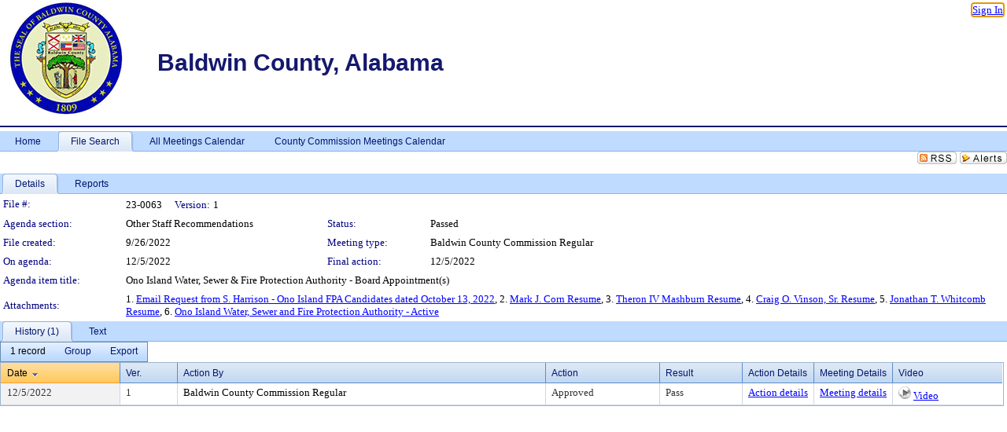

--- FILE ---
content_type: text/html; charset=utf-8
request_url: https://baldwincountyal.legistar.com/LegislationDetail.aspx?ID=5951228&GUID=083BED28-37A3-4F92-8046-3AE562D87553&Options=&Search=
body_size: 91505
content:

<!DOCTYPE html PUBLIC "-//W3C//DTD XHTML 1.0 Transitional//EN" "http://www.w3.org/TR/xhtml1/DTD/xhtml1-transitional.dtd">
<html xmlns="http://www.w3.org/1999/xhtml" lang="en">
<head id="ctl00_Head1"><title>
	Baldwin County Commission - File #: 23-0063
</title><link href="CalendarControl.css" rel="stylesheet" type="text/css" /><link href="Skins/Tacoma/TabStrip.Tacoma.css" rel="Stylesheet" type="text/css" /><link href="Skins/Tacoma/AccessibilityCommons.css" rel="Stylesheet" type="text/css" />
    <script type="text/JavaScript" src="AccessibilityFocusManagement.js"></script>


    <style>
        .skip-to-content {
            position: absolute;
            color: #0443B0;
            padding: 10px;
            z-index: 100;
            text-decoration: none;
            font-family: "Segoe UI", Arial, Helvetica, sans-serif;
            font-size: 14px;
            margin-top: -71px;
            display: none;
            top: -50px;
            transition: opacity 0.3s ease-in-out, margin-top 0.3s ease-in-out;
        }

        .skip-to-content:focus {
            opacity: 1; 
            margin-top: 0;
            display: block;
            margin-top: 4px;
            width: 150px;
            top: -2px;
            left: 4px;
            position: relative;
        }
    </style>

    <script>
        document.addEventListener('DOMContentLoaded', function() {
            var skipLink = document.querySelector('.skip-to-content');
            document.addEventListener('keydown', function(e) {
                if (e.key === 'Tab') {
                    skipLink.style.display = 'block';
                }
            });
        });
    </script>
    <script>
        function focusMainContent() {
            var mainContent = document.getElementById('mainContent');
            if (mainContent) {
                mainContent.setAttribute('tabindex', '-1');
                mainContent.focus();
            }
        }
    </script>

    <script type="text/javascript" src="./Scripts/jquery-3.6.4.min.js"></script>
    <script type="text/javascript" src="CalendarControl.js" language="javascript"></script>
    <script type="text/javascript">
        var addthis_config = {
            ui_cobrand: "powered by Legistar",
            ui_header_color: "#660000",
            ui_header_background: "#f7eecd",
            ui_508_compliant: true,
            data_track_clickback: true
        }
    </script>
    <script type="text/javascript" src="https://s7.addthis.com/js/300/addthis_widget.js#username=legistarinsite" async="async"></script>
    <script type="text/javascript">
        window.name = "MasterWindow";
        var first = true;
        var first2 = true;
        function OpenTelerikWindow(url) {
            var w = radopen(url, 'RadWindow1');
            w.add_pageLoad(function () {
                focusRadWindow(w);
            });

            if (first) {
                //w.togglePin(); 
                first = false;
            }
        }
        function OpenTelerikWindow2(url) {
            var w = radopen(url, 'RadWindow2')
            if (first2) {
                //w.togglePin(); 
                first2 = false;
            }
        }
    </script>
    <!-- Google tag (gtag.js) -->
    <script async src="https://www.googletagmanager.com/gtag/js?id=G-TTMGN2RHVZ"></script>
    <script>
        window.dataLayer = window.dataLayer || [];
        function gtag() { dataLayer.push(arguments); }
        gtag('js', new Date());

        gtag('config', 'G-TTMGN2RHVZ');
    </script>
    <meta name="author" content="Granicus, Inc." />
    <link href="Skins/Tacoma/Scheduler.Tacoma.css" rel="Stylesheet" type="text/css" />
    <link href="Skins/Tacoma/TabStrip.Tacoma.css" rel="Stylesheet" type="text/css" />
    <link href="Skins/Tacoma/Grid.Tacoma.css" rel="Stylesheet" type="text/css" />
    <link href="Skins/Tacoma/Calendar.Tacoma.css" rel="Stylesheet" type="text/css" />
    <link href="Skins/Tacoma/Menu.Tacoma.css" rel="Stylesheet" type="text/css" />
    <link href="Skins/Tacoma/General.Tacoma.css" rel="Stylesheet" type="text/css" />
    <script type="text/JavaScript" src="GridFilter.js"></script> 
 <meta name="format-detection" content="telephone=no" /><meta name="description" content="Title: Ono Island Water, Sewer &amp; Fire Protection Authority - Board Appointment(s)" /><link href="Feed.ashx?M=LD&amp;ID=5951228&amp;GUID=083BED28-37A3-4F92-8046-3AE562D87553" rel="alternate" type="application/rss+xml" title="Baldwin County Commission - File: 23-0063" /><link href="/WebResource.axd?d=HkmiNSkKJcp9zYO7iQ4LQenL3JpSZe2UGKB_Pk4r5YQRuZzPsLMsZzwrSvy9lruIl5GkgwLvHWu67vwJMwKSFxUTlVdL05GtcnLDPfablFs-ZjDTV4SRhTyPSYW1NSg5lG_yG93x297US-_TNEi91A2&amp;t=639011840852826697" type="text/css" rel="stylesheet" class="Telerik_stylesheet" /><link href="/WebResource.axd?d=MhwgBhFpGm96DYXZg64XBFO_Qti5qvJnP97Bn0RxNVzxPkRc1lsUOvsNrog8hB6UfUcMd9UGUq7HWoS3NR7pBHxFzwG7wn5vFH4ZiRANDgrdX46IV3jFiRTMdaiY4p5nafT8PIG-WJ_AeM3Buxg0ROhjg7TnlSRDbF0Ta5237mU1&amp;t=639011840856310927" type="text/css" rel="stylesheet" class="Telerik_stylesheet" /><link href="/WebResource.axd?d=urCACUaUZeT6oPoIZXShbnlgytxq3wMs7tMUnmP4aoFvw0sx5OWFviaAe2ZbWlhhQMX8Mi0FTDYCb8Y-WNvbuSFn44BI8cOyIzL5cbvgqlL7S5R5XTCNn8Q3MetXqXHM0&amp;t=639011840852826697" type="text/css" rel="stylesheet" class="Telerik_stylesheet" /><link href="/WebResource.axd?d=QKX1AO1vX8ebWKfbb4eOTKZ7XgDBItWqLqM672Ig3qQ3HhlG_I-hz_SrjdyOSSXr635e3yq9ulHFcK2kM9nd4YaoR3EZIdjDueENN-Tv2S715C9DxrcbNBHvWPj-Uh8x0&amp;t=639011840852826697" type="text/css" rel="stylesheet" class="Telerik_stylesheet" /><link href="/WebResource.axd?d=VUbHA5kOmz_ee2-73i0MVzvNdzUfI7DfKs-56H5Do-2dUBohvdM7xtRm5CnBbhG1Qis-ltbi98LedgE78cTxfBD6oYSoXi_YTDTQUfiswZ6cRHfY7Ab_J670jX1SIaW90wmvw233QIsLL3I1PDuJ3l4QbDTrHC6GgZfdKh8533w1&amp;t=639011840856310927" type="text/css" rel="stylesheet" class="Telerik_stylesheet" /><link href="/WebResource.axd?d=lsHxUYuoKn-ifTgGVgyNZf3eZVw2bqdnrrfBJ8SSWF0J6XTAyGsj2XcoukzmozU2bdmLMxJ7YwvzKl3RXRh794KwnXvNcPwTMFgJz1q2H-NkU9XddzMi2rc7GFYRGxglrSKxgkmfnuvKqK1tihnG7Q2&amp;t=639011840852826697" type="text/css" rel="stylesheet" class="Telerik_stylesheet" /><link href="/WebResource.axd?d=vsKpXOsoEwDUfVug9KOqSmMo0ZYmPmZq9pNuuInW9K8LhCVDiGx-4gStdZMuqyTrdQnKi2y2KGw-JDYkasLPmGPVTN_zZ42kaVpGhkB2gwWbSGRzM94ksIhHXxPA1yg_0&amp;t=639011840852826697" type="text/css" rel="stylesheet" class="Telerik_stylesheet" /><link href="/WebResource.axd?d=vM1K5Gk9WFjha8-5ZR8YFEHYjL1Hh7TMF2x1aZPBmAmzDWW1-XstB9W1dxJ0R5YnCvWcyM4IKCmwgFLawzzu1IrEWuRQ0AVz2Yl9zLNXUAfxo2rx3_De2VwDr7RvRK2puJ65LmMuIeg76l4HlNPfIU472EBWmyat4eRwznZs1A81&amp;t=639011840856310927" type="text/css" rel="stylesheet" class="Telerik_stylesheet" /><link href="/WebResource.axd?d=Nhf6TpUj19KZ9rhEj2xtdQWB1AE9x3dfjERCbojyAxXP6CcFUcpIuRIjIS_IzCgwDtzHlcE6eqDW_UkCZmMuD4x586LEbaG9IrmDoMtO4sXgHE8h6D9e_UqLYjifNbvG0&amp;t=639011840852826697" type="text/css" rel="stylesheet" class="Telerik_stylesheet" /><link href="/WebResource.axd?d=5f74rzmFeh3D_Q1RrUggdnzsHoXNkJ7JNkimu-VIDM1tESqOYkDA9bkK6FtzTgYJPTsQ4qgHtEImoM7RvnZW_L3p273YWdq9GmzaPeqiXAO0Il1v2yuWLsX3ICh5jLpyz7U31iyAPD0pSVaNHltrFuOp9mnBWBZq63sedGKX6V41&amp;t=639011840856310927" type="text/css" rel="stylesheet" class="Telerik_stylesheet" /></head>
<body id="ctl00_body1" style="margin: 0px; border: 0px;">
    <div id="globalTooltip" class="custom-tooltip"></div>
    <a href="#mainContent" class="skip-to-content" onclick="focusMainContent()">Skip to main content</a>
    <form name="aspnetForm" method="post" action="./LegislationDetail.aspx?ID=5951228&amp;GUID=083BED28-37A3-4F92-8046-3AE562D87553&amp;Options=&amp;Search=" id="aspnetForm" style="direction:ltr;">
<div>
<input type="hidden" name="ctl00_RadScriptManager1_TSM" id="ctl00_RadScriptManager1_TSM" value="" />
<input type="hidden" name="__EVENTTARGET" id="__EVENTTARGET" value="" />
<input type="hidden" name="__EVENTARGUMENT" id="__EVENTARGUMENT" value="" />
<input type="hidden" name="__VIEWSTATE" id="__VIEWSTATE" value="mNyqQPnhxpZgIku/zfqJhshvWu8F9zr50nvVeUqaUhjUM+v730jQPhI5msh7tmcEHDHYTtisAyeGN/fzZzV2lpaJgaWO3+egJSpPiWFVU3aU4sthGFNYmJRJmouhaAJ3x3uSTA+26fbTabyygib/3oUvCyTc6pdFjgd41oqrHZmSig7oTTKnmRW3gL2mkOm24XtBnSJfddjiPZzRrZ7HpPxk//8EvmwJzAjObuwVrqvuh/yPZcx83JHyVB6J2mMJTmw9PJE5UlCgIerZR7ubEa9IVCKId2miar0ZpEsbJ64NZgS8AJuERYvo1h8kGPqeDsoEBIlSjnX1vddiUhTAKLC9VoFWqkEZN4l1OkjIA+xL+pnySZzwDoPRqIgJWHFNt3n6TOhufHWDkKc1/w22ImtFJszVfyH3tAIwP9IRcUafHSHfQObxGL/CLO//SJkykfFJ/lS6i8Mpun/qBBD/3GQjDFCEOiv8yMx0XXUIUEP7mPB0vab3dyzUf7yKpT/TO4livnvAcBm4HfEzngFj3cqWutbFJKCHtqsNrB/TZcrE42P84kXS5j1Q2vZ2vgg/vObLfXeb+YIpxNdindH3jWlbjRqx9+nNLKYPXHOhMCBPRr5fC6vW22CiAcpB70T/LuydG6UfIhcPY3Y4kzZNqUSaSPMH/Cf8sb5I3Ol/sxa0r6wsIRqjbzF7ChAf5uo0pP+vIfxWyq5Cp4v6iKqbb36p3wSO++HeVbWyQoiZHgf121sRz/P82k/PeNrjY4lOmXBEiJLHKD/[base64]/kKq/GaWIi5/ZIPsdU2tSszyqWT0HOhCiZHJPBjuvECJha4rGE4UR+apeu/54liM7dthaMT+3Avzb4OuYhC++nRd9WUVTgRSR15jx/nxe5SM+rmBKhiuYJlCb/E0KuOijNgly1fLVtvRHz3fe1C1KNo6/CNLgA4DN5NYXmHHxnFCVNKJUUoCRp1mRMtbC4OIFnsocO42mBS5GLQ7NQV0VKobaaZ71fXIEDwPkSr+zQvP0BehGwq3MKuuqZ2cdAaACoBNy59Jqe+p4ssxu4B6rdiE6BHkwkYdLttwVYgMWt9mrqhrpkPpJ/OOwuzfmUjjevBzHbZx+OBUHc/dxa9NxrJNihMPcgIjtLnEMqLayTXPlqk2iyk1NbU8tQI0KwJzedN6csYcTVWvrxMlKTAT6KOYemCVGtt+X+z5zuaTys/C8W57Tky8pCPYrrEUYka5eCnbfg3+2MRN3YH6RS01oKRyM5I1Lw9vM6t/8MchDaU0ZkMrgFmJTslnqwqHkn4/TD1iBzmN0E5F7ErA+lVS+wqcD9ohV4E8zA1Qln6VeoZESRzs1Y3ETN5Znc0Ng0aq/iC0YNBvOYOn9JJ6vS4u2GgBLj6V2/Ix+pzWMhkYVZyITeHCjUR+OTEdxGjhz/1tiAB6v5f/jRFEQiGWpsot+Zhdy6nNH9YBmkjD/F5VFkKf/3juOrSTVcbeCQ+nVAj+WGc5b6KsbIFlNpsMV2mACWX5VBJlDbSnO5fOT/Pd5jDb3ApP4WJSEOeGYMYPzVD+Zzr0fcByd8bgVL3Xs3wxz8rddpFwWoOlElt/[base64]/MbcUwq/SL18jolStR/bc/gaPh2+7UCYjDU4dZnivDVcMHQfQhAJlDMA/chyapXmSkV9MUCzio8FzQ+0amJTUYqInK+O357bbjCwkshHm7UtKYabWCNvtp/TxUQ1stWSbSsNLwe7Ke3c6MqLngawPhu9eRTHr6RxxeVQ6Ff5uuPGCc3xIqEy+2D0FH3hKcq5F7U7syVWMACoLkq5LmFOCVdxfLEM5BAYdA5vHFspqaz9le2rz/cs8ZPRaL09/vHSOToH4UHVo3qBA2OwEUKF9YJo4QhNeQf1pW9zeGV9PKB86eFic2maSq8HWpGyklSXmouJxm6GdSF+0W606S1+zhfQksC45mLjmtb+IfW4KMJbAE/eHcKzbXWx41p8TlSsvpWWy6cixznceAVHzSvVBszBUh22QLDzrXHR/AN8jfvwG46Xjsxa/JoSyNNFWjSJQkKhkM1lrOX5uXMkoG0BRpAah4wxTBlk0GTNtFJzx2jYldUtpKd6FQHO7KNWxC+MvuHc9yNRm+8VrLle/0szG8cMwoHiNIH71VI/1MrR6SFVK0+Obk19RtS1DsaxwqiCUOiZEMq0miFs168sqGDS340KLbVLoA5gtaoxuTztPNFuH+v/07ulezmuGWJ+1oL4ZT4nBlq8HUlSnLaGbr7I2sySKfgUyQQLorvQhA7SbfGDB1dUiUjfnbZVeVueYROv0JssVHZg8P2IkZg2Nv+WEM/dhE2B7j5DeH2maDXmPzE4r5x68dx3km5x8P3p4s804OCwINVP0XyFunUIitTOnCLkX/h48/44a1b6vjDeZ7ATZisH8neK902YXq5L3j9EK60SlJ+L78ZethHd2xozPpPzzdnwlTQVDT/kouag2veDwnrQXq7oaSx3zDUOel8wlyJEXb4vU7vgcFD5QuPYmmWH0/YzbuJBix528noPyXo9zCHaychS6EzlUCQm96XVzq08sNSc5Tn2RbvaJICwLnPZx8GlKSaKkIsiXJDBd2tOT7bEM+w2dkomL6CQESbRHpyovvpibh9LGYudnL2oFqGu5fPW/xh8D5KuN9g6e26+iMeLFZs5OAPWguUJl3VGBU5U1/0X+1R2RZqeOrz4qz8jqvAeSOMsgfNF7vVvT+5JmTUqiKhlu4hZkRrTy0VHwSWp//hQjhE+E6NhBxP8CY15TklcanGneXQc04mrTFzkklmZNDb9fjxyuElyLDGRMsC0q4UY3yXQkieNAKchymgw8fJp5cL5zrwQZl0+4UGD5vLVwgZDXVsMBBCnrQ9sadRIwdbI7N7S5bH9+jNVjrqk9u3vnwAc/DoPC9RAR1kDCX04tYGQgPyBWRBTWlev4yAgWdfoDgTk1aPvo4v5p06O9jkN2jbhpAbcVNmad+I7NWKRwkRS1F0sNvjz8cfmJgPaLIYUimg4CyhLSHuKjWcrbC8zY5cVWFrwi8WvJng0Gm39PLfWZGs+aob9rKfCFtiBDJlTHs8BvP/1jY5HaZ1vsFcRdkEOemYdOBO2eh8JtQLfXj1ehNoJox0/b+gjwVwwPzBBF7giNnHhW0toLLtkjCKZwlfVXVNbBDV+t6X5ZvCRxr8l7J+p/Yqqu5wb5vMYeWcf0pGEsRHgEshTBROxyqDfBDRNNUkFgrMTYMuWBVFXOadb3mbDQ5yZ5shVZjTM+PLeLeF2lwj100atTmXTVfMCWPh8k1ZCGgskn/5xyAQ5H5ZVsMk4EvI6LbVqLpmH0D3CAf3JLFKDIciXmA/8UzgoA8ONIM+A3v32BXR/kHxMA+khwmir/U9818LPgl41Eah3OT/P8f6MmKJqMCfKHp6CgXa5q/E4Hs2I9GeHAMavulJ/5/UzxS9LuyNbxxS/CF6C+sZPOxXfTVNL+yFXNrsixey/UZoEmivf2I+7ItYzJPTnCfSnBZq50KNAcBCkeYl2VigaW0AHOFrZ/9ddo9O8oEsogG8YxC5xjfIUxtfPN/7gmNNEvn42MsgDDJ0o0cdg2vcbgBQpHN7kt6VAg9ZAP0PuU0S4Oq0OSGTehrmrAknixnzIrtKGR5Rw4E27waJKnBLNM0ywhZxlKOt/+5XfdfXMv3dnGiQZpP2sskC0N7mGMzrM1Iyq8j4yTLBwUcnxZa6PvLDijBp4ZSpat05mPLlPMUZvrcLrDk4icvd/S+YWrBPd0OBW9t2Kug0X6XOxWTSWYJ+2ZyXpduu/wveHDnjcXL3kTbACNoQKFzMGpwWRlp9L0SHTMTycuvspl+dU5smWDdpUQWmPiFgtDygv9+ahqd+OzOCsfcYwjS1FAuaA6KuENMxZ5cxFSPfR7XQnAfNFDumKSwLFyoRSPJVh6nZO0uiKuX6q+wykFu8ISOcGDiXJ6nfLD2Mk8qJi/ag3YK9kgxLBrCzpraWnnrcxgtutzASVbcfwD09+4jWs8JDLE9qWVZEyyhiWfvpYSAE9Q7ZraarGQ5M2F8DpbBIkGW7Fx0kN1ftw/Ri4LpRB+vLBzON/IMxjJkVz7J508sCRkMfnFRjfiNHE4pfLImcPApc8z2vw+FXpWlhjqrkbc5WAEJed89NfpASZX/iDWTzP19Acgth3n8f9WuZQfMzxxdSUhE+PcovAnSfqZP5mzCOrTnTguGBAhMZvM6/vv8K7sWfK4sN9mpCNIOcv50wah7MaLPZcG4NIca2GobusN4P/7YoMU1e4lRHCpoi7fpH/uW8Zo4NI04j5LmbWkejTTPYetKzTxtoO4yMgX+TjvXLIID74iRTLcrRqZx2cceSyPCLZYs6k6j3pSiwWHCsPfSv40RXFSnTkHmHgFnaEXqTZ53BoY71LVVA75NLD9lFgg1++qaNHNonAGwOaCX59V43bIWSo1nV930fZu14FGI11ZoyVngXSQJglzU48NE/LJ1MafRP9RXXQixltgHS/v4Pmk2IjOkQMLKvdhc8h14ZbXYQtGXcT2V2FGAys7aSsjQhBweUp22tKJpnm8TWf8zWJhMH7cJvXcCyH7gHnVagz+wQyR2OATOtXsBIMCL3PBEFetg/[base64]/OlbHb6EovNFuUu+YV1Uhvdcv5acCw62LPvczdbkci532/9YHBoPfoqlQj9P0hcpW+043jW350Z5xsvaGPeIhRLjXl+GjMF+MtoIhzbhkgO+Nt/kbJiq1VUc7m9mnh9Jy4VduW+FYfv5xPDAs0ldSElvPWogE2gFHoPzmF953GnlhveRDmybgH+hKNURFDuoXODVwtfaz7MUZL4DDVWbs46QN7/5AN+Jq8IVq0d4uIu30X3YbYudSc8GqXINmqLtdd8d92CiC9trjq9MupYYFJPI2fvPsAmFIDU824an0FDi/uY2tsKImZq3Or8YPO+2y+HpXkvIPLG8K1CleFbo49qGNTj6ybPDunByxgmkkSnv45+gZ+33YYxAHFM131VBiQn7uzHdJY4GvgqZjwfqHLjSbEWUdt2PDBGiMCy4wIag3x/5NSC+V5WgFt12efuN9p1/eV6DRX9fsccwmeiYnT5rd9+Vlual4atHxSq95y31CXedM8EwHGOvJkuPoMb8r2NHI2guHiAiE/ctNq8T9hle4hVk8AKUWk+m5VWwm95kksULkyWvJLZdY+Onmw/QxEcKJO2mXrgSC33R8/fzKRqJ6Avk9PFq4yjJzMfd9tRqu8P8NZ5dImrTyYDNZVcdu9R6vDMbBe0SLK365FHQa3MIrC02lcbGZG49HeZxekWTCZzbWMysmqMPkCgJDRi4L+dp/mcW0DmtpmKZDl8PpUHVcLKTk9vfy7+Tk20EbLsvYrNw1masTIZril1OiEVp5J2r+E9k7wkRJwkQuSgl6JuNU40OJL5yi0AKdv/jle+6Woh4n48sgO9aSjX5xiofHOfEdQw1uNNpIh2Eq6jPiPiyKATt0uEwTplDAeZz+DzyUQIaGeKNaU/1epst20KoBXBb0htkon3FXyQIYGeIkUTfbmYl01pKirm73D5qEXPecBDW/F8RDEmjmURlwEQT15KGwOc8Dfi5z48Ut/qZiQw2TieWpRWqKgaWLwui1XlXpnliI8Vbp5LVzA99zsW47SrXyrzWTR2wHb1UZKdIUgtISEpf6rwKqhjJ761eI3RZfIqoxV0cEle7EJnzBlu8nrukAmqIaCrpTJSfMfp2Lu4sQ1vGRH5rOqnFhra2xpAtVKnpcL6jzAp4umu7LUPJGCVH0o7zlYB1TC0j/LfvjCx/GmXmn/e9BKu2v2VPBDogGTOFGxorIlK+d9kIednOL0QGtRz8tT4QPd+CYxZ+MXPZYXr53SdybE6tcFjh/nMTPi1IKOkTCjWyM00eiRbgx9oAw9YRp81GPOXpBUqHcs8SjiMGVCP8QMzA9Vmm/NcPzKQRpjplysFfVwt195pE45wbgsjM6G/MmQzk9gAo1LjF9lR5IU3kbuBIu/[base64]/oyY+BUxI0aybjbBHgMjX7ubM7eIKTtic04cEcsG18JSYpJQW0QMRLK1kPJ7h7Eh6n4bCxW1SDhxStDY7Gi4+5xQ56pKg7ogICafmJaFvjBZvjkYrujEumRP4FIh1vskdBfGvQ/eZF+Ca/Mu0CoXPOHkwxKElOVc1K4GQS5aRORXppFfw+rbokMJIAWiEi/xRAw1+w+C25mrWiZmYZ4ykFS+sJLMTX70uauwrep+oy/pMfqGTi700CBqOnejB5fCAuqwTBMy5WG4dlNlemvfh/GN52bvnrJLMmGYW5cSuqhoPpFLBpH/7HOXm4dKceXbMa/5h53mpPPi2vY/v2JAhH5+ZPH+vBhgfSqym+C4h4atWeB8mQh/uhjvyh6TzexQ1uCArJ91y02BUBpxi2lczjY4P0cmQRHI/GGlnGyNpu5mkf0t+Ov7ZDX4qV6lTMWMeha7bWdzixyycP4ck4DyHiNUO5Bwpypr4wmxde0uBJCYgjvgwgRFQVnwQpDMIlxYNjqzWs1zByF6NWIlMQJNurtiVTKEfTJQqH8KY33QfKWJ32duUmaa1PiYV2zvYPUniCsK5Kf/kqBXU2YvqPNbFUvide0b4aNtOhF+aT8TgRXgEj+sX6SRmvSLefXYR/KWOUqsTX7bVMaI5GDGjGsiB45lVSc6gDyBRqpZfxP5JTben975habYGozWr/yWDt+MSHpcMh6UZ54qDbSxaYw5kSkHKnLHfpXaCPXrzcj1LfTn54jqDDCtSR9rAQvPLZIsujQp+P5i5uMZYwfjiOJhPymXJWg1pjMiGzqVagQXKecpeGgCcycFZV5yK7T87qv4RV6EsZLFyiyByFxiSJnuK6T28nzawXKqIBSUYC3SMr5VVffOMFR4x/OA8eSs8h/PMBk9/atzyWfYRE1WGiKtp2yR+iL3q1QiDuH8MzdO3P7TiIsUDU3IO0Q4SmwGcTRH1lp6b/yrXI4KJ5b1COAB9HsUlgpNXtjOCC1MeqYFOK5P/LOxGHXrKbEVvN8KMUA9Q4yM6rlfyyf/cMRQ+QJHQ6d9tkUBVoLkBrT54O5zgiN0B3otLH/A/pToDA87P1RwfqwutLq2DEPCpPG3SW9GHuBinGB6uUr9vUpvrxXfoNcYcMRu9Xa7PY5Gtt/M7IYCQmt86+rY/jNF1HqHhlaWQzdjEEQSbd6+0nfobViu92S2H40U+a64KlqwiRLArAH7Zm6RBiIoR3RKbGtsxXoglEFTAsriHAqhBkKMsy+R3ECG0rjH3W9X4LZPs1LrUdZnScFoyimb9oiB8GezQ6y6qh9pWDSUxWKuq+iRpBMpxjrU/+/q8ZkkdHwas7V4xFCPCJwNJl0Hqm/IaUqJCnAAzLvZwwhTxU9aEzbzrmO5lGuWv7U7qd4KoE9TU8u6x/FmBRtY5VVTlI841fvDh2+/6eyQV6zzlKemW2qHQEeV6KMEZSST2hTDadmLpFdgxu5Z5gOkErY7jZ0q+GHsFBPskizeHP9pnJjZ1Bz4Gg1M/B4oECyp4HpRgLodg+ug1IeA9OKtMxyRonkL2h5prEyxX9YCF5y95am2n1ZlKd9e0cUlHCRDUnaHNBaMUX9XUSi9OxmEaj62J/sFVqL6iKB3P3YFkb6mcO1KmiE++VqYMvDjLuEegaBka0xyM+cNJQ3zCIKCeBjqWWUB/+lCJy8upROpzXaI4mJ5JwiIY+0XR0az86h+y/27w28WkCPTw8EaPphaAEd0Slyxl2t9SQ3mbwIwBmMIje2O47X4Fib+MGgTPhlW7e5X59uI0zCWYzGudqw166xpPyJD9iPCtQ1pMliRGMRi7c6E1YLxyY7DxNHkOfFPEV92aXtg51VuxajaGOqK5jrrmmoexHwrZUC/NBPozybyD4KZAQm9YzAkXPqot95dLChBH4B/eo1AemaNYNq5qbfL5rL3r8N2jPCsntMjLoKOHZ1l5hb2Y+TadZNcgn2X6FlyL7MODqbgxeIo30i3pjlDbO8orLhOgG4VMeni7B5G/d5LFv/jK7iXaUUav2C/zN7VX+1VIupYw+/BPosdcVi+iZsyfVRkFkZr5gLBlxcYf2ryWCiTfk7YWhr0ujaQz9+n4YvblgNP2lsxq6JYWhj/gdZHtngdtIeqVXB9gf7kF9X7gzrd9jO1GMw+DlGhCud0vbOczhCEQVnpVG2YJS8EDYO4RtlYQSyEcUpqFPy31sJF0Ck8UhBzzgzuMq9PWl1c+8ddNoabimN6xU3kwNNqz1CauHQNKJvN2Xi9yjcSO03sGQ6EDKgs0GwQ8lotge2SeG1u7/HSfpLHbnYWA/pUwnLADQlW7rQrgxB8XmhhZLwF846Om8uBqJcVnpvhbAtiAIH9qVeBzsyhY+V2rL/[base64]/b8s/ADXnaWFWXN0MLPXjWQ7z2qJtkWLCBNnfr6wlkXllVdXGpA9GuNp2igUbmI1SIAYVIEcLMPC4IOC8f3vZlxPX0ovfORVeexxqTK3XycUPXKqT4uJlA5LQXu91OqVDtiZAbFGMsZCVEKowrb8sbqAkSvb27NoTC7G1EI6p7ysH1asKeSP4t5WyUc+/rh4uZiG2p9pi3birSge1DeSwOnWyW0rDizu66PYWmjvhYju6BFwgJmvNhVYHIT5rm0bz92WbeIhStZ+edywpeX/6iNhK9YQDrdlKKTckRdRjbBpvVCWAV+NhfVgY6FKwa6E/uVIfSJaaVnHLQesSoOnM6OPyRTzDLoI6iPS3NxPLM5w7k0koVXaFanQKaehVkNPYPxu1rWuVY1pw9dBCDGbIUIUKU9rWo+vkJ3zoMSm0IumKlP4jj6S9/Jc04ACSnF3SymWIs6c+uSByjxPES+8nSvi1ic6zSMyifTQ3QfOn1aalwlY6nGmtQbgxbzNcLr6rkPZn6x3JcHMRo1i4xKh+OvBv6Mq/YxF6ztsFoFkfU0wHJpTccSP201YkKgFu9G+0lVela7OewMT5sT3ATVieRnu+6j3BVzkAKbHASvVpOFA9Sfnad4uZy3/1aYs/GXCHO0D+XBtRzqIFfqyHAJXMcR0Czp6yXLqO46kZ1lYjwau4EtTA8mAsRIvdTpXmRdIQiUlOhQjQAGeygg9RpSmo7IhFKCWdTlTRdWPvUcb4DYZKwpRwlf/bcVzbUiT4oDfvNqrlkWWV73c3qMI6w7lpPY9f8cIhjAm2DmZk8XFqiYBE2bzkeqh1vaseHEilzGVbSoblztlEJulT7Xq23DHV/H8pMCsn0/bIcY6VWXWyIVpxp5JlwfHIXLXhZxR9EbuCRtr3qLIJnnUH+sX50v5w8q1CTJniJFeDqMSxI2i8ZU7M15lMZQGMRwiBzlCFeumIShw0HMWz/yNjIy00MJhHmY+gugqnC/YxxGFh2bg47ehXY8ipgqT+e065cBnhdO6c+E5moo/3NoRVDpN7u4pI6FyvOwsmvIcFa1dW7QxgTHix0WWqyZMS3SJKGid6CMulgFrnRukjOSD1SRaOP+FsDXH+87AnAeTTeUbRGRVx01wbTVTGiTVP20UPtebt5XxPszsAtA2zm+DVdgqIANTyfGTExJ+CHextJPfzjpjv+BA35xmLGbKiYTeZB//KVowrSvcX+qBlpw5yExokW41EByJgG6Eicp5BJIQcOVUXrpIHOAb2bdRmCrqqSceKfk3ks9GRRNo3a0ElUnKCcU/jGW5DqgTSGdeUqHRnoDYv1CW8jKyl0dkKJFMqVLTZiR1+YFTIyB0pAYgpJwJ1KpN2z3bMKdKMen/UqXr2v2Kmge/gmsbs/YnqFZq2gc+CxWgFC8QQ8i6U5EF1/GO46lHwwgLal5ZlQsoF9QA26uj8bPfwCs7SfnCQkp+TtyectvQ2XmZTojaRcKORno4iRVeoNpQQUnlpkWRvDzFA/O3h2XmQ5edJrqTPGtnHe0EIrAFXBZ5b3tMeDSKcXXP+5MABYJIJCsb4IotIflpyJwC8k/F8kzs+93idE7iH7F1MNhtxEFWiPyOa3G3K1mt/qZW3oML+TTOXfXiCi31/WcjsbwECS/mxsVQw8EbEQX58Sw7IPgWw+lqArTgf0DaJ9BQaRGeadz8vGT/3QjQplHzlMpHCstlEzCiaO0wt8DDoL4n8uPNP2f1KRl5+lJ90oiQ9a+sgQKM/2m16yGKxrwGzSFhC3s8MlEh2hlkEFrQXz02g3YJeMb+9okIgu82wD6Dhp3ugYTVnqg9QKSkfMK8Z+7Lx8Nl2Jz6auBTp8bBcJJPsVNeJ1npPHsgCFfvTL89/uD1VqtDLz/siGEZV94R7Sa63rN4YERXqsG1sUFpVhZ2R5fhs3GOT7NJj0P5gfH6DCsrcU4lROrNUfLc/C12gut+VP8kVoGlnCa3qOPz+1daNMb6yF0HP5fk0527FGMastMNHG3Y01TKUDbve1zyQzaiuBGXmjiNKvQa3rG3oYMY6McSLc0Hra6saZoBfPlrkCfRDWMXYm4gYCtpJoqgudKOIDAkiafqgsrl/RzGcoh8eO8+aK0QDAelOsEvgHteLe9K5n7E9uc/lDmYSueJ3xL+vNpi2LT64yIS/LEjgUEyj1wCu2ggudNRIXUPGpQEKjU48oAMxX+BeRnsOux/SltUaxgqx4XU37gQGuCXSKPCG1WFIQXo1QLzUmDWo2cdZqyuLAITA4IKZ6hPiU9GeMO/NlJqe5uW75WUJ1JNLBk5RXlj+pgteqVfBV7zC46ciyiGbt5/iZXXwI5g5M8Z399y3cc/o0qsF+TFemv0a++yblysz6o/S/[base64]/6M3QEgdHPAb3INSzHgupVIJM/LKPczSWQ5ukHz1kcEFaEFSFW3tr6TAw2wiTDct1K3nJ6t/3pZKDK9QbVqYv6LNNGSy6QSvSlPiJOcQat9VOdyGelXJJupkhVGj+EBQT3Af6FwLRhtiKIU9rDv9ZZmsuKAMlUum2YEEI9H2rJ8Cogmzla5u3B3LKzeJqgR/s0lQ/jlMmNR5zBp9GctM/iHwR/QnikjTegttMXyFjtIDoA48MbfiGS/+KhrSiXE9T2qUF+zPrMB7qIk05Bco8wfU7jTJkbanax7jniPkKvfVzISZjy9tW7Ar4Lew7xzZMFFHuJ7bsdaV3wzF3nUWlOY1KZeLH//gg5j/iiwTe9wY3Aap/Wda9DwpzJuC3nrrYcEbsr5q/27lpL+h12RLOwyM/6Qp+5tt1gG+1hxcilUXRAvUZqmF9JYYjLSKTNGP3wGtH+PXc9CfCVO9sp2owKXdS4Av+hIgCLFtrIhbEd+XzmfFMZETBbDO5hmfQ/Vw7r0jtV0U7YQ3FHa8urvCbnfXO89XuJMvFAmEasr0f0PU380CGx8gRQE4O/PNgIOFX14yY1hOn1eyhB+piLV/nfGozoSwyCMY/kmJtD9TNJp3p22e2oI+HU3RhdU9MDoJBq6FLPtbMIvxCbOcWlln0rnzZevqnU83PhxBY+XcJHsXUyvU8jwTxSB0A0CUGyEfwC51GY32Dyif1bMu2Vr5ZVJ0XEBLHZn1f0YRCWpUnRxnXVhcDBNFWB95VgVOO7N98kj01y5r3Pn6CsZWWX8PYzmV4/rw99IhMXeZ6oFlPHcLICzh1mpdnuSrSRnt2j+RQihupbT2X9M1g6bPdJXd5YRcGpwnqySAIVOk5u8oRE0drUpw4u7/3JcMpnOD6hTDFdGvgy38A0lboCbZzR83nAduRBhnFodLTFLpAWVHRCheSq5OG5fMxqoHCZKrxbyedqsZnsA6vuP1mRG7p6Qfbd5xv0+dIHIchApDAxWM1Tb0wRRaaQqkqCjB6ZOQXgbvnhqLG8AbBZmdNTRHxeQnbaocE5fjJdgE4qXMKCcZLR0kNgiUoz4w/ml4zHGaIQajhMchQFsHtJ4fQ5CfWA4HfTFpa9ZDCHVbWpNZwx9p5CFobWruPmLqkvqmf2FQIJ5mv1SOll/rgzoPp0no3DTrN9KRoh1X7KkzpKsmJ4eJ6niJj1LW112nQotF5fkLfd31eT+EYdgTA2zZuNXkHypayjn6CaqY8GkxmxdvlILpC+duinj6NZjbVJTi5k9G8UtaybjaLaJnnMF8rj4A48DcYnucPHQsGVYeW+MN87u1GgB7rXAxHecv/SvfQT2CUTxd62Q9XIOCatbvhxkogRdQbD7Q1MKlYSDRydkf1dxNDpMDIF1W9Bfo1wwDtdgxD80y19Vk42Ry3BHZD/cPutpm8nKh31URycWPydDP/+pEKcL7ORwhIQ/nS9B8ZfFgWX/R/O/po7uiJXpxmSWfjiQNczOFugHbbufRPx7DksJsjDIib/5bvKkXQEroTogqoY9Jk2cq+An3ModLWidjpvNAF8IhAys1b56mJP66QiulypOUbUSCFXaVm1ffIfpAtzL2MS8X3dm1okH2iCR3j7TcMOmsbwgT+Vn3h4/WEFJ14E2IZi9E2FTLBjIzLZfBnZLT2puY6ecrXDYkTmCmHDkBygTB7Fy6CjazhiWcunRj0hyUPvOSbR50AWvRvQTfv7infEYoiLDvNPYZW8nn5UQsDKtt5ANd0d/q4lxE7OYGq8jvGFo5bdV5M2gTWrFo8UeXMG29gkoe/02JzH3h3kTe49Kg/o/tRcV3Tc1jgV9Dtm8YDUY1/6EHHM1NXvjinM26dsJHqbZPZ8Ls0rLurwUXLY3Kr+nU/8RXwzw+jWapmFJiDV/KIJMdZLsReDRiqNMin1aHyC35TN2V66spQf8EMqylu0JAhqfz/4WPgF0Wc6fsODkD/DqC/j5QYnbkOTv3vLBQAl8+2OzeNmSTEe0yJu/K/3DiyM+TP6FsYIyq3hMVqvjp3Wdm8W/JA/POq+S6o4BqXiRzZVZcev65ifaoXhMpVJTW+m8I2VYl/csBwrFzYvQclk+FufulDmYC8OcrCws4zfNk8xJsb8LOQjibBdlrnT8RpMcXEhfVn+1mTFdALw+D47lEQM81IVLaKclrsWPv97eohaRz4M9LQAYNufMPq19pztEU/cXUTwxXUD0WHjEDly+soJxnKDbpDEGknX1X8tKLaXrfmGev9aG+3M8o24q69D2pO7oZ3azt9lTStZc1RGgf7in0vrbILfj32EIDNSFs5hg935pzZI1E2uYMLcnQN0YeFSZpn9GOXZg/XCZKX0e7t1DwZj7OhBx1T3BMEVIkOYnxW+CcQthmoKZSOIayFIEwJ921vkUtWxTSlgEH+kKbCb5eyhWHp8ehA6xR2FQyKhSlqvRXAfN6p2tbYR5FpN/a36zFYJZ4dgKFLkaFC5WoWjM3ZbHbWIT09EH+2l9ARqCyqim7BR1IzM3SSHw+gOjP2aP+Cn3aGivg879QPpBr5ticCPjB6TGJ61jEav7hdyoVoVTtfHRStOmFqwkGA5ZYeaiZ+Du28PCW8tGjro/ZXidMEbBEWTSmI1MBhdaHrntD4E61GF5lGDYGHGpB+qKvt3A7cSb+9sMd6bTNMPX9sympwa+4UdvKYTGpsuTSXvQfHT6bRYny9LVytlO2Tl3z/u9DPi7VtD0GtFZrWxMRgf88UqURv56NismXdDTj3r+FQ3CxCsBrd8tG476CV1fJKm9Opdt69rHgr/g/xJx/zw9EV9+ZTSZEmnA2yBUc+L4Kh81q0NNcxeUZFpJe6in/9On8vV13aKt9nr9a6JR1GaB5N3/3h8weh8kEhgLGnZDNq5Iqd0dlnK6GwpCcUBu20S3S66zWjMxH60n8LJZyg9PyuEU3c4JO3mhTE1AJj6zUZN4OCxTTsPcGRD6QSXmiVDI9ZfcFzMv1oCES2eCtT4j/t2A/VA7yrASnO+DeUB1bhwvGqfFI/EcV0ET1M4bcdxt13rfx5exZqEwP6QQCQJUkzCyVN46SkYHxO7iaeT8nMJ+3229v1V5ys1J1A2GkZmkOwSr41QovOVEjxHf4r9vrL8YapqyccmGwHOt5R5M8msRe6iHvvGsCCSq2qEN+/e+9BHtCwueUupgfKdFnLPonbM59A54y0cEcH3wnfbCMPjHwhpsEPqHZJpkICkbFwEhbz60PONosCx8UKp0dv6ZJJItUws0v1KTyQKqFzpYHWIx/9svLthByq3h9EbpWeInc091CQ3ihea9ni8jBDpcDlNqk59jclofhq1+8+R5NPn5PFkCClupcyjMKMYJpDc66h385bWObQgxK4pZV0wcNiIOXGHK3ADrC5SgmLpdp/Z36QLD7UP0qLCZ7jX3GUC1bt6IpqsiC5mzAiLFzDytWSBEscAg9YcX75+XPjNcbn4jxJ/CpgtpcjFZRu2gqEePW7/MfF8lw620cDn/TmqJWDYgXTeT4bUEnFRHUn2kDcfvaecr67S+ouWH0F7EfPwBT25Ibog1TveOEQBV+ZARwaHQO4j+GdgHSguqbrPg1jlfQ7GaLmcM3wabXdjxlwmO6UdpywXfbeyQl/yXtgpf15uKbwJIkVcu6wKb5kYeppDfI3Hv/Z6XtezGW0kjIONoZMTqgTcUuiUjva8JdowmxNajCq/GxTjwumuANR3tXGY2o2sgCzMHCfE07L+kv/ld4P+jyr2CQNsLdy+uOb2lWURY3bPe94fI9RPqzmfI/gfiOtSdg0mFcD2ZnFqAlTcMHJu3kBkZofiaBSMsULMVDOUOugxUFYs8JRRcdqtrnJ/ekE/TrIvHGhTK0IB87mtMhqWC6F/[base64]/o5od5ylXAyLq0DbFd0kjWi8feFSKfcIJqKSKnV6APWofVBuvM8lLmVnW/C/QTAFZG07jTx/TZb6QotYX8YxxbwiXqz4TTvl8dJCwLNqP1EdWklQHvG2zO7ZLq1GysY5Rm5zNMToa52BRAjMHOn1P0FLKqs6m0uTn38ql4ecDSyaezSNpXvTv8TspJRlHKR/tcrOrI8GyQmH2ATHi7zaULNZa/kA2aZtsBNz5671ez3nnVoehXJMGfcEEMBIxGJTJ8ynQHUtRDTE9U4AOc11HUpAt8X0aZsuWqMQRbqnddSNH6Veh3zKwHtIwqVhIkQ/bpqjHY2vWVWh7vpr81CvbxGP56JnYVl1lgsR5B+74+isK/IORe5F0HcpK2jMkvN4bM9aHDVZc7g0xAU2xonluj8L541i2QR4z2UfK4y9jt7iwsIt8JQ4QaMwQB/PjJ1qy12BqjpeyQANYJdYQLao0FimM2vBHB/N+uCZgizr3y+gtFjNgoQj6r6B2z/hfkmBeeBj3MdbuhxeewLK5cONoN/5gpEXERTKPE+VEptFCaz0MMDoVAm/TYc2npJDH9f9qSMr9nuahX1Bj89BmpDwUPa2/mP5wUy1I2x11TkoiKpoWs1EKltkBHDJ1iUHoshHckbCqCGNMop+CvwPIuJGHN7+pYxZOpunjzB/33RLNBRnvVUdk+v0qo3gjdQduQHet25Ekf4Wl+skcZf5neFrzHAdEe0G+HAQg1131wd/37/QqJ7h39FSWmsT9AAuqmdS8tAFJF3Fqyf7i/l1/T2hKuZMQpvYfX4sZzi5naeI7EFUMuBrGyWjogNhvwNxVVO4CuRA2AqifUGeAu3c6WC5TsdzKpqCgxSugYmrbbeqPXzyhSmdBh9OJZOh0K8LecalfV14NnP5/TT0gfT4uM1lzRuGK3k9DrLUh92gMLgDqGcgu/JDN8CD3GQb3hIdLJQ1rngk69ZGcFoXtN4/EYAIdb8WHCDfCjvOYw06NqfHYZn6/V82A8fj33aVDrr8x3a/HL2judNihU+xQf9II0gSbH/PziSMX6XtQsMsLatK+0UwSs759xFERib8zC9rn89tdb4458e/lrRq5Xuz4dx5IM8vb/VKZZkDW4sbxZm1X4BduKhmErkKu+x0kz8X8la/ticLMYNo70lAEwc9SzyKyHNuzYaMqKrbuzo4Vv0FDoKYyGEh4y4VP0d8cir1qvnMew/+fg/MxxbzRiXjFq1MXnXusoKgwRefqHPes0ZAncIORx6CyOJbtoLMRdqU6AyLgPbOv2RTRkfGKDeaB8pVi5I+sARUoHtNkP/1rFDtTNdYrNoaPMMN1box3MMDWNjlgc6pjUKH0pw3ImgjdpRA9ra8QU1etyO9w0e0Hl2ofbu+OuWQyjwao3zPN8Amj/I5GeDJuSP0cf2qzD9i5nWw2pwrICKIpFbN4GRVf2cZDONkNb8iGFGgoEdRmy/3UTmupVxLFmX6+HyczfETZJQ55wlZfrpo68xMpXXEtZRnf1PZjhcOWFVXXZE+cg/6mskNMDHj7nhL/jNhENzLQNxpOvWFgbDzFRQFHq+TRDkeBrtPqJikk5pX24DQiDov2KgpgV0EpZbHdleDPjwKLHf11UnmJWAfcsoDpCHOLWuhjrHvR20lhR5wfHPZbg9IXrAIomUdROjF+LNCVDrOObE2jvCwq0GhPjfGT5S6sBFv6IjxtJ0CetyJGJuR/mK+ztUN0flcM0V4ZAa7wBu5LKpe8sm0ty6mouHBOUlWnT525QboiWTyOzKRASKr6AgatQ+bQXR8SH9BeYN0Svq9lv/2wPpVT6cFNByO23A/ito8dDcXTuj06Uc9cWHsR1AcxkK2ub4QrbFiu4W8fXW9NQ+11SpCo537VK/RicpXh3M7nqZBVXa0+OdYR3k0BqmB3fCHW95y7YKwzqqlN/4Axg5FxsCSoWgoN/miFweuvs/QCnMPVG5n65UFq9ijxOzShzXpikVReKSnxmKjms2htVP3MsqdYAAWwwEoDTGYKMfHvuZ1cnIXLBilgDF0+jZ3oYTttkl2JNvL/h98MQn3YY5Yfp5GN06dEyC0LTiatgtVkJnOFMrlHZCAY22YnYZGOKYN5UB0WImB25uxUtXSIcAk7/6EsndmVqtCWYhbbE5HEomoqZXQwcfuaxzrLF8fi/2KfSWBTiDXLHe8qK02yaGeu/71ChI4RVSBEwcPQYXVm4XMRILA0DhQVcbhVPj80kduFroIJ1EIhkrRBOE8rrPDVe37iTUrtr8Txd7ITIAe4/V28nygD+C/OqgIkfTzr+X2c6IQa1w4HZFJbIxGUOP/+BA7MSMad1zgZDVlg6aKK/BcTwhe/d5ZThU0CX+yMsokgtdl4d25vgufFeH31JdkJg74st3QkLvcf2CSGzsVJXPA8VgdzlLAaMp4l1OkH/csj3AFT38c0utRROLZ3J9tMGAke6Pq5g62yMAbxcxlqmAVevUHfqoBijrdO/CPcAR7ge9SFhda+FmLxBfjatqbpJPwicBfeIZ6Z5d5c918OdHghHygL39SFPn3io5PhrwD7NRYZo2EEnWYKmnEm0vOhkLVsPDFo39nVVL4eTTi0ZmtvsaUaHlcofEWpqi+2FQLjD6yAx6kR1nhf11+a2ZCqOHLBLhVxXdZORPay/6+xa2SaF63TAsdfs+4sDQ1m7mVxj0E2ZhJCKb82m3cutIvM/Kf+fWZ0ScGltQ5APEmZLRbtmv0hCLUUPJXdPLTg5b1ATXDl21fMESfWOUc+c7sB9085WRvCeV/brakMQLw9zYyoEso68y2Ge1s7awWU9bP0fWdcVNqNhPIdQxTuEarYvf4ZqCykjq46NG57mK2nrtu8fuGZUjPuosRtRvHJMgBvKCt4JuWbS+p+a/3L3Upj+p8EsJe1L4xW5SJzrqhFknrIQ4bh7h0fI+fYB6ocn1wdrPAtml1cbG+kM79+Jzv4YhRWDQcWQ8f38lCBxoqcLQXORQw+uOpWTt/B0wuQTwtKD5vuS/tAEPxQCdMiTZD1SbGdvPokvIOa5TfuIXhICWsr7Pt/WUoZk76sOhqXvl+5wMIW5dHf5Yr0l2LKRHf8YEL/Ud82DaWNxzl+Qp/E0/3tiEY8UZvfO1Ara9iBa/XV4hBa6dNsyGSGdYZyZa7gYdmxZDLtkZP8SWGgXVfT2NXmoV03joGH0JkQ7nmzVgLkeoq8GGDk3j8kU2ZXEsgG2LzDe23W2bHgLl/Qv28Xs0uVk3To8SpOP0eJExwG8z+TqGIkvKs3IkkTdrTkwHMEj0v148UrUlG2w/KKKJxP+RcuAVfLbZDFLJ5hx9TdEgviEGzhcinrOBr1tNrmHvhrfmWYp8Q0yUNG66Q8STf9EdRBKromAXQAf07c1NWUlOrRFkBQ/iem+8Y40F18BJWfOuZEu8r53kNH/xJSuE2/zrC8BahbYJsP9+8WPG6puJDBSLxbxOpWeYZWByDb11QBUafd2Me3CVtrE35aDPyqu9Llb8Zg7KYy1U2KivL+Rymf44SDWOkI4dGmWFI6G+HX/l2ZLzpvA2JamSrO1XEClVHTZo/[base64]/wgXjP9+iPnSRod52VPkL12egFpwA9mtC8SVYkF/MHXIFfAPl3WbTtpuA4dD+gp4LHzUASxltbqF0FmKVV75q3DU9JgwflC3OiUHUum2TZVHKa9xqikEBflu5UOCwHlNYpc0t3eA3fgiTKi0z04amKuDrNxS83AKC4esnN4DNC0dpQR7ddl7vD7C5r6CXzVS9FgIv9/MvjlrBp9dPoVWXtm2uCiEYl4HvbRsWIuDZFBAfHd/hgqU0kFEGr+l4/2ecKmFYuDOdBXyrJAsQ/3j7T6i98VvWMVi4G26BmX9He6/kQMr0vXHmUhOBa4FDW9hH//ZQZOgtGgDfkshDfy01A5nKa9WLMbryc/k/AYMbFC8MsQkH/3imoTN+PQda81YqGvuMO/kgbfOkTWONE+DoSK2TfdYTuDqzglAwK1pCt3RSVFdZFFMK49oRxkbMa5R/[base64]/I5UClOH6od6IghzTr4zCNMDLRTuoqaGLyZ8e28Bg9OdnIoswJEVw1R44vVVYtuVVQSqyYkCGQpYLSTvYv8twswe3R0wP78OKWNZ/I8SwFjwh6SV1du9FAHqgnUs+QjD/bQ4Kjwa99mXaAS9qv4zZbvq5dgYuyChrigBD4ARK83/[base64]/AQsbcV/0L/3ro0HnJlPfeCImQXXDju0EFq/lUOhjvI1ErWebamO9ch1XSSfRpmFhYKPl1jZa8n9Gfak809C2dWSMFpmhUdTyhydH9sEjn4nqSV7zec7mt2OL35as3opEcOZE9TPFhOMoyCjBnwTbwYwDsRLZbh+dHfdbS1AuMZzflnzciyQhcR7IjsKNfeUDhP6dk56tGidKdbOerzF2eSF6Y/a2WL1hw6Nj70nD1D1gcjyaiUNVikqwA70BIH5y74vmNDcmqnZfbBMy0PvPYOxfq9Zk9vermfwVWe3CO0Efk1e6K/Gy0xmSOzd/6d9DmVYh9gg+84thVwJS+QL8opbezAWGDbehMwH1UweJceMXOmw6YdHCBbvP0DB1loKClq54/tOCqAj8dQmxe4ZpnRJw2VkkuyCvqkjU1aWMgrgOA3baI/BbaVrLgtXhUQ51485I+/nuYcQIkvhv2FakvORZ2atthAupHXcgS97LoeRC3Z+7r2tfZYP4Wt+dN0WVTDlyVIKg6IRmg+/U3EZeQQ1PrqksYy8olVBIulKvetzLbbNP89/9eCYA/wx750AHKQskIUOOMOJpmyVM7WkS0ZE4Jv37vi8us/vy7tysIOEFeKDYplwV8c9iYkDqGhKzela8iztVGWDOFkH3pBFY/Y99pxadZEyv+W2ohxG9Z1LJ+vS9aSOgDTNIIcGEW6L0/55FS72NYIPP9dh9/IogObkWNcQCdNqMYCt7RjUPiKmBngNjf3WuUL/EHjAyKv9IIc/yMg8cZ21gPg2M+5O41M6+jqmNC+vrzIxrmpTP9Z749+JjyPodXBOt1CeI151XpilvTVUcrkLMhTc7rv20Bjm3J1aVfDhH+7J/5g/sOywhBTuZLE+1EimOBRfT6gZcjgRapSVAZAKCcv3ZMpdEIb6o/NX0N8E/gA093Jm9rC1icv+E+2vCZ7IXT6nIw6kttFZJmlsi8F4TwrHZJxUjKL6TeN3T3ufd9aBXyiyI/paNJNCaW5cK2ZpFUgYID8dX+UYm4Y4zf6rI685/guqJZiKWb9WXs+zTvVhg1vMdgPrdJQPZt21iD7pz4AXG+ky5oqzUbK0QiAbVYgDsMjnviPt3vhHCBhnHebvZ2ZGZ7FoSep1sVNmK4M/[base64]/g/ZALFWQFOLYzUaNfL0NwaDuhRgOJUPSKQNOgoWHZ0wdLIJsyddZPNOqy0Y20Hi5EDeDVjwxcbVLYkZLwfWoC4ldaFOU+uxdoU5bcG+rajl9WBQCnrB9+lK+OXUaIaaH8yA/ozAroWWo27/zw+bH4e1szQ51EczZncph5GPkDyVfwD/3CqxiyTqKrAhOp0jtG8DgcHBGrFa4AYenefyMAgmE/mSIDgRKHsjHfuHxmiXJiKNY9x67L7qNtI31tS7IBNlfTrlL85qu1gg9IzXUtdNxBl4iIeG3QpW5A/quFp5AZN35Dxi4TJUYNQ7qFCj146Gs8GtUoytSjz28qa92h6r04CRre4aIPpeRK5ohsXZv2X6SBzScLjXe9dkdpnzl3X1XFomTb43+Kv8mhIgMO1U5RoHLxi5RBocGp5YvdLnSTtvdc2K5jvGu+wmHD9sXVAtZkb59zbEstpOns3QIWGuWByNCVP/myhTSjey6/exY5ABjb8Ej1L9Gs2qyZ/[base64]/LspBOvrhRwBsGrohdkSqCO5LwqdwUx71uYtuEt4KUSpRhnrMYtg+7ttx5Dv60qwF9lkNEKZ2qlFBaq4pQpR3WC527dvNqEYzxSk7/vVXArApPLSHxK/P0FZGa7Zy7cLevTDYN/HgBWzuztJrXFINa3WPAKXVNCZTV+vLsQNDXpZ5FO7tmPFj6ZLvxqTgYjzzZe8Jj698guINb+qBuHNVTtqE4iwYqn2eBKehwqJy5G/Moe86AXfb498HbZMRLSHLApwAIhWgsL3c1VsHefH/Xg6SkuZ0jGuwOrTy6f2FbLCxZK8UsiSRAIm9Y8lFsZ7hrUEuETbmxl+pnzwX+6l7RXaoaYRvkug8Nta/yeQxToeOdjp7gJQ1TXXso97Ukaxe54iQ9dXpaPpapgJRpoUi196EhjyeqiTLnDeoo8k1d3aODqK1YbBMW+RQT89K4SrgRW3v0DP1ZLdygAdkldLlHSuGfaNuHVu/ezlLDkKse9pTYZAbjALfygs8wQtknJHlPIG2NqDQ2eenJQsVywuUliOSEkBNe49B5tj+I7LcspPZSCqiV2KdMNCe8w29z8ii0JX2OTzUJzRxs4ykZXYCsV+ZM3pUj/kZIs9nY7SiGVXnYK4mGAjBdPTvoNTGydh/6cM+Z/+LFnE9TrNZdI/+ogT3+LIeWWb4DR1gZJ++f3HtMXSn0VQoJ6kNTue1uZ9fYoWTyDUWClX7Fk1m8Skvbg3nDSLptGJVgzhhDaG1Ad9sXMtn5fE2f9R0Z4GwOx/lPW4D07ZLbuYakRHMWi4wfzlV/Rvmw2gcRn02Sb5tKu/9QGogBDGUk5IhFYHvN3YcO3kDjBES0eVRNz+bmxKsjgQpnyuyhJMAEhnIAfHqf6IjGHFd/R7391zc6zUUemouD/As8p3j4isSjD/L6dsWAGCjsDRmzwZVGojlA1slpRFDPiT4fqwbZoBgh7do/wiSYdYKw3U25zcosvy9mmiNrsciLq0vFxh2hF8Zv3+n04t45puBlUD0FOdPPyzN8+UsozGhN7JBmkbDTdD0glbJ2xMWrhZd9LBTWUnFhh2Sb014iX+Hq9aS01jXdLCYJnDBzePQpp+7HlyP5yLxVHx1lXWYSWDaNR7iiQmiyhVCQiHDZea3U0i9nn3ya1d7z/RY91NSLhK7XmvtsidPB7XalbdE27MFGVhnLYodpLOvI0GujB39DKwwjXHdUVc5vRmj2lcg0OfTBZaX09Ca3Fx+pHLM4qCYvWo0/u1D2izcBaOLNeHx295z9e/vnLNnCMKgGdNZvxp6bgxuwrAXgeJ0GEVHlzlrKsstUAGiY3IKLYqWPDOqT6lSeSHHVxxYRb/CxKaiSvnokJ1XyoGW6wCU9+Z1gcgWIZNY55TPW8EliVvMpA+JmInI867mfE4qJP4r9TgIluwP9cdq6zVvOoZHIyw8heDh48U1fud3XJiSySr++qIx+Y4/xnl7iaHAehqKA1mxiwrdcMToxixiT7QIO6JvIDUSn2Jojl1EUDAE8b9FM/GylhmGekGfwVJMucyYLbNop1PHd2gAroVLVV1LKX49DxoGj10jeehT1FbQV0/HZMxwLZfIoXs9xWXkSDjH6KOxAXtflUto7blbmdeTSoqaEUhxv2b/ynvXYxqN+LdjrYy6IV3duxMfrJx0j8cYdyFrqlNeTdjsDqggp1KmviXYCPKl5rU9pLfk+cit3E2xoz6n70wmb5Zqfx9TZ5KMibxTN0neJhHChYNVHt/odOu+MDJhlhuvqCVKP/176u8ikjt5e/QsV+F7kXUfFxp0uV4D8H2AhoHGtY9VcTTUaSTcysgTjxFtI9DisK4pdZY+71XCgU2NjuUoKHV5TBHqV6wbz/bmtXJFGW+JIu7DZKKmqn6mjAVZtBtOVoMMoTiwCHguOarcqX7+b7cBYXa21DmX638cuXIsuL6Dt5nFwrB3baCMY+JHX3cb9QLq6D+73l8HS+m9c/zUNMYA+bFyZdFzu5ktm8+E398x4L4bHtIoymtIhwsZmnYPw8l0GFncMQQrq7ET+6aGcNGPC48bdTcsBjFVfBMGXPdqAMQngxZOj6HAn8Jom96WhZJQJuWlBZHBDcaE203tpch/2LbtFFoAsggmX3rnfr6RsFl+CK6sgWvIer/r2LqPtMmA4xvaWHrHnlahGqEA0YjmBF6NXQkhfipoJ/2GcP4j+toWxTkjEpQKjYoFCDhimfF8M6UAh/UPsch6XHAS6AxHMPELACotHCk1mhkIXjC0KmFET2Rddw6sIuq2LyXRXcNQl2trjLTHhTGgnXiz5CxW4oVfo6tBHjH4X6lQFg1u4Zqb9bMrS8itPBlBvXi1Q/rlq6mS7IodNPXUhX7uJj0c1Tixdcl6fzgmhviB8bi5jLBjakdLFllGMXnYw5P2ANy/QlJkZVhIQnFBv/[base64]/[base64]/[base64]/SpLwoet9KOHT1tQPH6YM/LsjDIwmgkBTp5pZC1xL0L12e7TPOlLKhiHHEQ895AsKniN1JEzm0+g8co4u7S5pVVHgoQGezzMmhA5rbKhilCzcnRh8s7sy6myB5BZocgNUFgV/9nKU6HZZiA4REhRXSqWqnDTQvK5XmunAmvf6zLm92ni6Fgr64dX4DpvRMb2XRjs/6c6XorHQbA6LJyylWo+hA6/3kZgoQlm2cwX1K5fcg8AAS/7NEvIeMREsfmp4SpuZtfsPE6Utrcppl1P+fDUlSx3SzYKBsma2vn0r2tI5CwEYokLVbdXMRExP6z19BXl9s/+m0Hx4KohG7yuAb4cs4o3uCn/Jp0FtA2NDZEdvcjzye5hDKxM+bIgCoBxAj2OEaf5QIyOYGymBB8vTq27GgnJLtmfqsmbUTRib/cUYnAHkqju3ocGCOpxGEjJ2BIh3MlXLuPro5y/+8WIiDz89SSZIZ+oPJqxx69HSExHDaygoWENzsRRpJ2koUZv0xXZ9kHFOSL/Ln56DdjfI7/[base64]/g/nUXKzPABqyKjH6JKUS7u7bXMEFI/egyGPy3zqsHvSgaCABH/3uDGJo6LQb53CHTrzcIxeivtwsiP1wYm/mEk3mfuNpBCt7Llj4O29Fr+HMe9RGQbV7putgYRnBJ/PMAzoYTN3l50lmXsqtVtdoqmpFjItcyV5/AYgz9BAIM9Gwjtae/S34XX1lAlzxCx/uLzmnJccnvVwarEW0/JDabKluy2he1W1IgMs9f5SWG0x1smGGg1fCWuXZwnDakhJAxM0O+SR856WQ7wrmV6EBsEgoSzi6aQ+Vgrsbv++GFHjqw6FbofHMZCktgSt+u+K/[base64]/H3o8cgQsg0/pyIZDMzPEBt3t1oapb8a2gbNjwt2I+jx/Y7YKB2OiJBex1aMVTwjDoAT20FIgzGRCVxPQuuTLu0WZsCrl1U5eWg6yDAIllz4bq4w/tSZW4fd6txkta2mpn4nVJk1Eo+jhDD+o9PlOtquejv7lZDKVgMR+ulIfryVIf0CdlpxDOQIgmVuWFAojHrh/oWSMNGyNdi8bzQ9kEYPVfP16Rd89fxl/OBrDrW40R2Nm3f2WYuanpm64NPRNN/lhRbhSx/XprdMUYr32sJ/FawwHlv7OBJf20264vXZJCTqW04ooJD0jqFCyxQAwdA+KFB5sofgA/KQAHOlZBvK+omNMbz8XE3bhgd6L9TGo/6iDPk2CipDZ/XQm8K2sLUYvZoYg158bbKtlQ+Kx99NSUHN1q1RZxxgPGF4td2nwgZ/PepO1n7kxMBjTkx0fuP46asXrrweXRgBM5CVaLheTXFRrLzpKZwL9bFzE2xE8vgMtJvLTdpt9PHkAzC+qb1ukib0bjofqHYLUUD4v36qkmZ4z2h98pJkTgLinzApWafBne/7VVfrFqdTaXDukbQIUIX1J7jQVBmWJK7a7oP+Y53JyUnYuyogzBmYxIJseLfoic07cOibeNFPDdlXCDDh2GuCov0I1hx/mBs//0lGPXMbCS/eBAePd0RkBNkNekJ2rqGEK8+kz+KhEXGX3Auhizw/[base64]/Gp5DSOZJLK/lpav+XqJ2lB7M/AMvPQrZYgUaBrUoCkwbj6s0QqLSnXDgDXOFiFQxiyzCTB3aWEa6lEmkDmlasKe4i+KlAFZUeVb8j9LRK3VnlvWVQ2rwOFestCe+W54uU4In7YT5oDq2blpBCRdTa8TIG60w3vB9VzyxzxHOfYSdaJdFTvi9eV1VXDgjiaRBu8ZGeoC0QpIJVC2V8wjizoprHin/lDQltCG+FW+Qr4aZU4Bse6ctFv3QNbmMUPuRnWOmu8mQWwQ97lmldxojjMGBe7Bq6rY4KOnJ+1xn99M5WBh+AAz6fMU6S9jVNHuoFcnxAQmwv2y5fUm2L3XwLsoUAxQkJYaONs80M8LUdk8X3FZBPR3mCw+Wt6XoKJ/7U2qVd/[base64]/eMV16NUNjdiAVxwXVU9gsI3SN5ZmW7OPfFcNVJ1+9vQSYILeNtckZz7Hd/H3eR/a0ekG7nQRicUd+MyZKaFECsebW5jzWtjAtTyqumqvZhbDjBwe6cF85dzqFICLoTezexxSTQ8V264mIYV3pcvpLbt800OJJQ61hlitJf7jstj3O3rwuLk+F8yOX0J9hHT7HYFa4Tjt08InV4S/PnCkUfamxjXH0RnY+WmJsaAKr46lWB4cspz0w0Du8A1zRrODNIlQX//[base64]/UDovcFn/L9K6quX3ibG0pfP2j4rfVCa0z55pC2lyIM6xBAF2t8mM+4l3WKb2Kgur2ALAxeWbZ60l4FoLInlG5eMThOWLQxx3Y8Od0WhCIJ+M8gpv6Zv3CRec1Lqn34QBOv8tD/NEB8T0gzfeb8VA8H4O6x7tXuSwjMQe/JGBJkbxi7f0revB7+OookSWEb0AZpxHW8/5jntdV33hdLw4h+I+WlERPbQLsKLRtmsrv/m/6kgr97FRSMWE048htymaHyKFQ0uA6/QBOFXlH3Tmw2LDoQ2lGJZI/B+JwEKv2T1FC9aN+VLuHxnoTIvilR+3dfDfqgl2GEgJ3tXrsPXx4ww9v4LyCA/ptFQb6OKPibwgGfW4e9fBK9ggL/wosgT0cKhAxiI7SMW+D/o+mrs33yVZwqJo+oLXAXqnElNFyTTn7CvE/33BjXqFpPgcTocuHPmR/u/ErAs0GF3tmtIfr7fCU10Qi9xoUMmy1GZcAbrzWH7nsiFv4isogjh3Zrwcu7EO+RHVnX8dgtjg7uc9LlqkQA6kGDy1HlS/UV55fXF+kYNJ/Aez+ffq+D6kUv8GiImLzbtc86LC+N+ba9/JXgJv57veaOCzJ0fJcU4zjueORR5yQ84u5va63wuhs8qoZCjzp/5qLDE+WroErfGoZB+ZFDFE8PaczHmsdOptDWvk/6ER6YDFkGgafymwHgKMx26bQPrhx5e+X+K34upPvJiwRKiaiO34YAjTQSovHCn2rqLJm8iltmP9g8JzMeMEQXowqC4l4HJontZLsnKpv1NiD8ddLKPoIzy6IvwoHHkJzEAIjC/tvjSksReJKqG6LnjOLhEe/2wuS3C8xrEK96YLH8oEKklS/Evtz4ilJfdL4TjFvJpIn+MZmtM0WEW16gx1aTrEb+WCmrxs9DcGZBnl/NYTUlE8Fn7HmyFmzHmbnNm+Hupe0DNEQYjYqMGWThWef3TpMnhz90cb8iCCfrOhJfEGdNTpLGBtXaY3mbZ8IJElCh+t3QTjvlWyvyGtJvDeaoJ8hkJwmt5k7vilhlAIn9gjGKxca/AxiLUfAqfJ7gf4qkmXlUfUB2sojr0IIJxeF5+zACYnMZ9Eco1GGz6I47OQELgXq85Y2voR22WmVTwp5D/oFfWPqDENNVsCr8XUY2Uo33VhNpvfn/AJK2LblsZnxYvJp0xJjSOa4Fln8NSedjpNIdHsrIvJpTRRLBHVXRpi/XVBrGG/7p3NQJo7axaF9xVPdX32r9J86hXW6/m7EHnmzxfQv6v50webj9ojtQNpwRv69MyRmCcLfVHQosiD3mkwb/14VcspDM/PlYzqjqI/8iyy9T++6aPntGnsKK1A9h5rOiSwfHIMAna4c3n8PDrBHUG/9Uq7EzO3okYOhq5di4ndvZ+MH/yeV9WOdGKOsoEidHxI9sRly8YiTD+beR5koaBudpthVqrDwQCqjRAR28+HN8cU1rEQTQLdGABy3lnJF+TsSYoedcqh92i2GwNHMiUrsyGlC6jgCnX4DdfnwFOVGaF0z719ptZU8BMs2UAicUOasywWviLIHDdK7cmiQA7MLbgk5TYnvGSWDHiULueJCNeRqiow54z/8t6nYr7AsC/8CDu/sZo9yMunyoj5cPYZgdlwiCiDsRuspdaO0gTomkDBy4vqvo0IdwVNv9ohUf2HD0Po4lZSJZMOtaw6lVviq3Qvz5ygKfzG7n16tLRf5ACjkQFwJrFKsMm/6JmkIaw3lWtfsAfqNyhn6fLBkydpc5nXr/XehcUDpI43E3KcTmQBADxYQibaASr6dBzT2AJYUbsQWuRciUJpIFTQWPK9lk3W/u9Kg0EBp3bjZjrt6f5pbQM0AwYD9dRHA4giLLkhmDm+26y+9qWLpBjEmx3Ns90VAXxnlwn5ZtvNEDcHMNB5eQE8bsT7NPdQx0F57qJoGw8d2sZJU+mS678Xhdu1yprI9BNXIVL2D6lZRdRA7NumviNx2WL8HMvfl5SCg2bXz9+i+SQUQyiSsp/Aa88om6Kc/A5/TdhCxTy2C4QyWbTN2fi5N+7L9OHsSHjVFi/UKrG6MXO3LLXPhK5jKQNcaK1l/SL/89w/nGRdKFJn66qMs3PRL9cKAagsXbgvVTNNr3m4JxT9RWBv21N7D83vaMTwmoRMEzqlSg9Idw7015ABjY7GJ3C8TG6qrMVJZxtER2xcDVP4ll10cPPQZ3p1h5oCbdNqlg9HZhCWUbwImB3bpgA1uW1Brq8CAGd9zcAoc9klGpzXjfV4erX3atCWr+1JWjFGos8T/APW7we0AZPISjA/Wr+BigPMuAniO0WCnA883XagpEObYjiuCqCoSPfz7x1x/b7lxUX0ZrFgbrvC0ggJmvEcDJ1NdW0FhRM8q+7YWSQvvDSIt5GBf4TYovTvoTFB2OpMA7iTCphykRG2tYrx88S+wNf7AUqRG6/cpQXjdup3TXeQQYNzwu/GFSpa7AXISKj2Ss+apAN9FRWMx66iZBUvGHbvJ4+dSwMe3j3hwHbp13Qh8zrezEQ5pFNb6z7Ty/0gGcBkKgfSvaKHwXIYTzw9vDwqNpzsxsf6lWeexXmw6ux4pFNcjFlBOT36p9/440z5gxIiR80bjVhxLGMYwMtr9JIagdPGi+An9Iw1+YOugl+LVDkMDbtuk7hjCS6PAFUKDL7oMCBa2z7ayYP8uRUXjsn+lTU60K+8cxfYbi2Gwa8PFXA2JFV7xeqRWOIjXTC7tIp2U41sVIUo3miAPzGWV5TX9/QUnK6oOUKvhSA4u/Pz3H9AwaO3EBTM1FOnpcSy0eyjm+c4LlRl2GauQdhXoxvDgXrjORCJDZyZswVuYrrmDFPdQuhU3qcfxykmnwMxgru+K/Ht0AO8EY3pl09tLbeGuAbugOXV0klhDA7RW9JD3jLtXQt+1kMVl60T4h0hIGenD2ULPbU6fCDVIst6tI5kF641vxQXLJvw/X6usq6dQ1KX/GzELOf1nnC5+wMaEUdCXQS2uyKIDNvkzeNcdHLBC/3AOHt8d16pzQS14pSQuCmNAw6iHCcxW/ndmLdqg5Afei0rVLOjGwKcHsHBJO+tXD7FGwEnJOqM/rdiIJiXJuNrH+0BgfzDNXhyArQXsf+XlY2w/EJE7EiqmzSFVdxVHQR/B/af0cXDiyhUP5DEi3wBDcgyhw53EwZuwtwKB2t9ZRUyjf1s6A59ytxGlYjc1jy5hQ7XEXQyDCrX23j8xfpKkHl4FUdfDzILbzN7WtT5odTcRqJdK3mB4xQiY2HS47cufA9uEyU3nyOOOvPOW0kh68IY4DOw/LM6tQK7Q0RKivKBt5TH0SbMdxNe0SA3vzEejbcfNLfpsobG/WWBxXfKEjxzLxWCTMOW5XHPMyH7cQOvJ7OO0a4gN9yS/A03xXtLRzWLIMcJPVI1+UcxjG9FDhTc+Z7REJxpW9f3zlcPA3Jax99aicWv7+Ynv3ePn46BlmYmWe7k8sk4STAZMXAGPzepeg28GoEqR81NdEvzwU4mAU786ZS4SDKSjI8QK8pwNqO6JlcFkGbTY5lRkv4DuJwLXw3Zle6R1n/Bt60aoAHa9VBZNGwdCK/AzTSGhGX/jFpu7DJOVO2rpuDHbLKh+Zf9H/cNakROddbcPYDyGftlN37kcULkvb/OgspQ+6q3a0GoGoujTz+fxmX3ijrJ+EuMnMCaNRh8ImQpZyX9kdNiuuYWZtc9T1hSdLGwh6aTYf5Y2SF2ld0VzLLTVzJDh+duUgESmFrcQ+Y4qvJC8McYki6WKMIRkUvQJmEIWGLVSvQkBf6qSLlzfAbdgZGJZDEparmlDSmEjguNUTELv1Vg3EHDr1KeSg/U9gmh774qygt5XTAMsh7WZ0TkjuW93W1EsRmdxnvQZMUuKw9/N18tBb4dcd8qWTMZg7Sj5ivDO8dgfmkc1eO4PWcPsOI6TqgAt5gh9g9T/0e4MrTJVcu7YBCtjY9ZRxjq8IWPyK6ONQzfYbUv6aYnwwIXLuQvMcMSN6BmUOGtCBeiALKi9THYTMsQZ1nxIrgOQIaw0UaZKcE78ltkL/BK0+6gD/[base64]/Nk3XWRzHd0cMOv6zxwYKU5hnfS+fsyyhhxiA91KJNifdKfu2P0RFXvW6ohAC6hFZkDuHHYYTUMysPJD0l2wdTnmJINDGH/Vyo+qqMOy1nzvGsXSON86os5KSBET/v1bXU+eRHNzchvnHusVN0SRs8z2zWwy2OXMk84nbA8C/Skfg72RVbmRumFQF0bHXedqObR1zdol2zOo6OwKu0ksUDR639mR0Lljblw8TccT/8pZZDA69UR89uM2niGkdW4x0CeDuY2ZelxYGnt5k3z+6MvogMF9V6bV8YELJR2ZHZbzj21g7qU4+faeHCB4lsgxwMFAN2bGkSamkDdt2WLnFydtM+tLlnt0tEQRFkJWiB3Dg53tG8bRjQUdZIW+/N6Wr73E41BJ3HbjJ7Xa5GwJ8k+gvlSg0b5bk9Iad95dTBOmG/driP7tYDAOWH0e/yCe4WwMgExRIvDI/vZ20/g9gZbBxXWWNOOvx27e41YmxE0NZET4hbbuOHQXV1t/S38T3a+f+xGxQ7Y1z6JJVOLHprPM54qAFPhWMCTzftgbKnJD1iqERi2rCggW0BNiOZEV1mm0D/D5ye70r3xm9X7Me7dCUT2u81w0EGgk87SK2hbf9jxSaNSBbXNMCD5IIzq+JDKmqXK+aDUrOs1vNeP0ghNeErIypfkVsgJEWaZqC47DLCiMtuksJtu/fldR9+g7BHbg+DMegnLh+qWK6m9PBaofW5YJkrQBJA0gIvTvReiY7M+JGaWOaZJvSRTSuIml68iDqYFv0E6gUR80X+ldPVNUJgkrw6K2AHhZGj+bUitIBfkAWYFPIy9570pJ6oYBH9eiw45kTOKMySQPIwL7p4eJ7Wx/dxWgii04/FwmFRMzt0TR1bAyDiCZor72KeIAbf+PnD962vJ1M1EzTiI3RkVP37G0JhezJ//856GSqTT0W4A/+EBlYHvIUkLAkwP2j4gD10ZYoJpX5EXIVDeHtlt6xLuKc7mvaLlpeFmHk6GwS49pGnvcUNVHYzHg/OCetd+0LASRQsiAzelTOGoPVG8ddSRmnZThf+vL57PrcCp9iLb61rKUw7vaT1FOGRuN/[base64]/jybVOFJ6VcImhXrOfuQ6V8lcggVAbPjxsa+q8ej1gy/f7Vq8LfD6/LfOdMBkkbAp9GOiWoEr57Rm3GlDEjm/IxlDibw3AauS48sOJJmrL217HixzQ7m4Dw5Ae88jWiPf7lPVii6h0gYjggecTh7t9kjEJBWqlRmMdkYPVhW8uCsqvg5oHOPFlAjGpz43pC8sAAVWqJzvVQKToAGfYxbJMWZ6jJH/o5D736ouJ1tXzGLQE9Igkz9AQnesoM0tONGr9HnBxbLrdg1YRM8dcDvR9Dea+EtnefQ/cqoTtSbqfQSchDn6e5yGCLzfKBM0Ex0qs9KxuFBa3r2rSJoawdWKRXDcYMujVhGfogeastOIYrgvUZwo7/M48NzJwBBFUf5G/GYvNCyZoWLxZJRq+sRameR52Yt1RWQnMVl8hlxYNgxuqtrqJAaDdeENdCT8iNokQ4+jAxeL3yxEj9L19IyI4VSUzfe6kZduOB48Ln/vcsyu/x5LOJeSu4oHzkfGnw5jHZaOheovfF5uiP2AurUJnL+uj/8KHR+4J2g/+abAKAj50KuuIfbu01e1orpI8BkDi4TqMRv4T7NYtWOuvoFxTO9u2MpFuGNK81YNGCz0Xqt7QRnKYE9OmiCPXHDYl2ChMbvYtVgDH6jW+1I5B3FzO018EbAfmekif4V7zns629mRO+l5GVFtzeLLiVkpw1HItrkDOpfk7+DbVnld1GYXzFFAyDn1OtQr2jJv3ZE3L7/5yPqYX2Mh8QazIx/XNa1V2vkG6/TBKkWr8MM4wz6BQ8fcnmveVKb5GU8VqHb70rWyRvomMdPdiDBSk6FHw7MB94pt9GVXtGe6U5d9dkHZI1LjjeDBAuF9qWGY1RKLmIduuegZmD+2i4nMDbP5cMPMfwGIyXUDaYAEDkSU0yE6EjCpDhVb3+DAoLku/Y0a2nHBN4vPIoW5Mbr/akIgAf07jxnRW3U5idt4n/K51jKVJlar4RCA0yIDqJmwqOxqD/TAzkJp+WC5M815lvbuoadSApI9LWqRcB8UTHoHMHj0sz9dzM2ZZYLW9Yd2ZoLSLf2GsrX4dUkLn654KssuBUMno1MS6BYkugJ8RsXvWiL+92RI32KxNb2v45jQC3rr4C6BEoysdWH98H/qglah+tYvqF2dvfonxEPBYkZxGmAdubYmGoMORIpr2f97PqMImbAPfn4lSvV7/Ol7tXHaxqXVF0us76mAkf1e4A68FRiofr1LwMXM2GJGU6DNY5nQZyJ88ITAjFcD4UIZ3/YafN9C00Uosp35y1arNbrSOA3vPaaZewYabwD4BDxMMUPMGrrStm0RvYChH+kQMPTfvipZfyA5bgCVmCBlO/AvtkpGF5dsKv0BQaH+hekqYbIq8AuJ5Muq0Kdxk4MA3IvRVAoKg6M/Cl5eOeKhMonExJglxHhgfjXUXxjajYRiI1WrK993thfho9dzzDZNTutxqfdYCUMA8hWwJo0q2cYuiXU/SaJR/eaoicXr2E4b4QO6+RYs4LDDID6rg7WdvBZKE0nctHQQjrf2sZ1QaanFXoxZeAsaNlteOObkxKKuwmCu+E/fcVdanNn0PGriNuL9tRMHJiAHSB7D6IjoiJdm88llkgTLMBoE0oZ/3jPeNFFjOaWh37umltLd7CQsAdyvfg9IkX9m8SQTKn00WLR6PTyxJbwVHEOcokazownGWwAfTVfgqQ1oRU2HVMTVOEgMpBO0O9DUH137ehMTsPB2WxHiH3x7lQ8WmZGqsLotlELN694RS2kaV+3jyl1dhr2PM/Ns0HGOPby8LlWpzqQcfLmeLhJmcDDUodRLwFgUirb5Tl2QgKkWn/v2FEhZC+c3vL4PLx5I+CoS0GHVv1mW2+LCFDN6YSrJ/ZuFR9bDajjYinkfptACT7pM8J2HHSI8NdL5dlIFDWP7+7/tI6FJpuE+M3Zbrhrs+WekBMx9CcL/[base64]/8SCSyygd6fG1RU5zpisD86gxBlcIb9piQH33ajI2r66VCNreaQaZ7GTzG0cFGXoZJKO8j8bJQUQJvUksKQ8EG2rA71GTYsYgtZNGhpmsUxbSTkDL8DurSdsu0kkSA37b1XjrUxrYCxRHU8ev/pXgG1ciZvBhd1kAcaTdM5c2xp7XkIgGu0Do35lybvArQkXvcZftHaVKEy6i6JNSalcYW9lxRSGBP6JaVqa8KkwH8HuVg67GjJgJq56Wwyp4YJ0CoU/DANuGbFOks4XG7dszJAG5hYKgsalLPwGT2a3gslshGVjAmuwz9YQF7FbdoT1NuAp5CHxjO3YvDZhCbncKyuENK8KYBrPGpK1yyOePbLEIiMrE5iwj3C1nDebR41IeLQa/rwPoHCt2X056zx6oSl9UyZpVS0T/[base64]/2aBYMLDrkVM7MhHrLVGTmLSfzN03OX16XituefwLzmLVCx9M2UYetVWHVdlRzfXojRZEhPE63ts5Dl4nnWA3GjWgPrzwoKcJiU5z3MKGUIV+tATInPb2TUwRtFOS20rHGxB6QNL/po4MQiD2yCPAQQ9zEn4E6vwqOL4z6ljDQT9lJB7V/v7yQ390K02oNtALOjQw71wfZtK7w9zHNOGzGAvRDFCihY3Lwh5pBtLciIzbUZAntVfJxeXZZkb1mbsNbIuyLwsnxoupkkdUMcpeqIqKjY0OQgMpGwRFQJH3vB88TqFv4lwXm5vsUWULz2RkYielHjaVEtF2J9xgpUT4kSWPWfm/s6xYhC4uDj90RRnq3EVL2gNU031J4yi2WgpzWfEZ185CukaZQec3EwzlV6qBM6oGg4UmuJhGkAqedxuU6VjCahRXIfB6jTHomLFfjRyriP4VQT5XqBjwG1g8cHs/epe0e2IeZOZcAVOE0g5Xv6Om3vwhfKUpgM4uD266h4rCSdcz4WPOa8vXpKs3NhVvW5GtcYieIsb+Ic/StF/kF5+FCCzi5aFibLrkzwRDk5Khk/XB5o3TvuvurJ8UViWV2nEwCg6uNeg/hKcHBKv3pyJtfk2vVgEGqC46ZqgT4mMJj9F0hvpPmvKYXQwn1oaYBSQu4AyYPzVUcDs4Ip+7zoy3h4uwuv5FV3U/Oy3S2NJlnffV/390h66lgMvzRgTh85JoWj1zJSjQSpcdqW4qkMgQgROLQ0AKkBDedMeQYiu+QJ/jnMBLYUWVzTP/yBZ5t8iBfSnYLBDhYjtQiTOQfP/kzQ082vXc5mkLeaIw2dx2Ul3LC0g+AxaXyqzs71kGQjGQa1Q/flAbvB4/RC+h8ery3B7apoHl1C4d9T6gY4lm/3PwF5IigFHZ5vnND9+WFwspsTsKEOuXsiHWIFZAi5oeYefoGiSLigK1BX0BlMPOGoWoJTVZRkYYP75qBsLiD50Es10QS3p0fOOXv2haj5pbL4HkixvYBRNEIWZopv0uBOGqVlWKpRWBuKaYn0GvFEowQSixejXGKhfZelfIyEuN3moORogM7CVQie8M/qGcS4bJgoTkseJ2G2+XGce43tINf9oxEPhZ5XzrlhPn643gzqcZEZ0m3dH4skPXIwLoV1AuTld93T5bqJaG6qYYZ+xUGze48J/1/jNePIFJ+lOXGoz0cnPRxa90irdwGE0+oeekIJfAeIN7dxVtk7p2qWBv7lxSEmZbQocLeLod4e+CVmSEU4fcCw8q3thdYFzb39rc8fqNrceznQa4ctPdSyTChqZVcpdYM9g8O7kz/Pr2S855l47SqUuKFbHjF/9cz59aR+osjnTy+LGh1s+cN0qff2gTYUAP+K0w7FsUKdQzHQYB1JCQ5XvmYxL5AxLsakz7eQa8Qnp+d922EWxRbfTfvYOjuhJZ6y/bAAhPDo94lzxyfFP1bwT/xw+h3631t7ciiIiJfyPfhiCPPaHnwlmxiKB0EL+L9csL9owzveegIIZO5YpOtIj4pLxmi/uRnnzdf+kpxFageQ+T+35nQLuzSqR7lZ/lVdhkLy9mKdmHaNyyCZyfKhGGzFkK6QH/O3TGoEc/G12YYh4xcR/TupPS+kFI0APuRfBivGMWPuW9YJCwT2i63DEcfAFrmQL+uelQUTesKyAkFaeO8fLgXHm6E9feeXoOg+zFaozdub0EuFUTCgSYhEqnx311feK964mpEY17/0UcO2VHlhxPeBSb5f2Zjfvts+dvX5zaRP03u8h8fd3d0A/95W0Cttc9rWcqcqscPAz8AbyCodlyKcHfnePY2wOhxNWx+Gwp0SpIcgXtxoZF+gNoimWzEOssD7mZqfBEs6Oynn4XOOHOU1VDz5Z/wDdr9p5zq8d5tgIqkgIPfpzFFIUhiNfM5jsoUn8oP2NfO0De6mS9bYCBAntqjBAhOBDM0+6pvcuajjUrEQNCM7J63vN4AwEPLKsq+z2UfMooHBy50pbrW8eLxWaDo/qoy1I/i1lJwqNMAJ1CcUKeqsAQD6+YJ8t0gD6+HVHqSGcTpAmhBzOFxT9dFoRBwes6nvpDQWu0LRf+IFB3XDUGsUM/UXe5T7z/A5xAp/L8XlHbibB0yPWAp5iybhYfab2gARUFPdRJRyqiILKKIIRacfvX9zvIHrXK08kG6xRzqcIsmSW7KaRrgRJAF3ls3HDNSVyhOeQHcAPQnZRqS1vu1rQopdP1XlJPZjyHQQZTUpiNY0cbXez/56F29Gd9T/sEU20t5TXTkWZHmQi7YGxSFcWQkMYm3NyvA1pWypsEVJteiA6PNOWlh+eEOQ642EShZufQd/mDbmuKnjf2pW/pb3OZKudqr4BlyQtSaOwKwE4NDa6f/UN0ski+9pobz4b2AMbFCWNz3QQ9pdWeRjR9zUso1S77JV+WCZwqlzznXY/Bhrr6p9ZF+Ta7Gnm2EfjpQqB5mPk7eODMSAgQ4QF0ZH0KkSRDU4K0E49APc1Dh5wtTNlhLhFXL87xx9A/[base64]/xWRDd47jpkgiHybSr656VdrBBgBGPD997PSkaupAW7PWw7Y4+AONja8uZbkRd/J/0q4d+ZdNeQ5TUcj+RhbDmPjQ6/LjVj0m3mEfJt1+vJ8eRsVjbZcakyiOC1EYJrdqXk6FOkLEazF2Xiwf3NIVX59b5MTwgShA+MZMNfuOg55fXsZdZ+hePZfS93j2VZcJ5a7Ih/kgQDKwWIlQ8gO9XNo6CI6c7kjO3t15OKMQoCX/xg786I4Zth2nwWyUwUe+XV8HGKLCgUHUzFZg7Wx9qkKYzZMY59OyI8+AmvDQ7l2snZH3en0BQGK8IDixpddSzslLWm+l9zd32aH9CCIYfDkIq/qmMFVKCtYs2zFp7XRknE4mod7MB14jeZVW/c1jUaA4n7hFMgqMoYstBDVLi1LJ6dL55JSttIk/hF9n5vIz1/b1DnR5hdvGN5CUZd1jOJVjx6Q29V+huItmbrUCXqLrZlgccT5/CK1BiTja2jeFSanuHI4ORBmef/Wl86AhszNR4M4rIiWWvoicJgc4pyrB6A62tyc94z95Yn8y+/dI9rd3WIzQEl3q3YOpppV8eNAmxCnOOs8CkoMoaR5OBEoOu6m7z9Om3b4JYIDNT6yPq3V3H9DGoquAFgXM8GBr+lOH5+V5OvuyVQ7yhpi4KlBCWpMd98RPjzZndt2/1D7+zs5A6yiYJkSKVGeFAWvwjNtsHv5Z6IaGGjy+bfJxBUDfXXM/NhLnZPCuXeypnAk1yNnkrBj6DcN+uQfY2fL4Ddlo2QW/2WowxwtvGccdnom3ZWdqAnWzynH941grRdNNyjz262u/Su4X/gY9+4+ljWfEwAgT+Frtie2QvdivULe6EYbBbBNaHSYYsPzBK8O2u/gvLQy1I/n3YlJ9AqSug/rtO1FwxXnyQxkOhh+dDxFs6PxPC+8y7O9trakmzyGia7P5HxDTKGSz5PayYE+5g95OBH14KOhnat17Rs0ZuKV7f2OqcPuBFBJ6Xz5j6aFCurbpzl4yTKIP93+pI0rT7eCx/rP/XOLxnz5sXdnrXscchc/CGAp0q02rzOJUyeqMEQzikw2asbaqLEaqCpNRv4y1oL1dcelxlTTpobqx+T/5ffuFQGQ4t10O1KhXGF8FOBP3EIC0VPIIDIal72il4Qw4v7D380njPX/rnhsFhgjscfIyyoJit8gUH4FRQ6Z038OkZIGmVl53NVHGV5aH46JHi2dvDOqWXy9e9jUsMxCy9mYXQxxgKWd8hWr/GBXs8cRITbWA2hTDQOS5E8Sf67geG1sbtYuq8vlcoCHFhneR0iAKTPU0z2dgKjfI9IEbfzkF5YZkJauqVSN7glSkq6MPUBxSX5UxSvn7CdmLJreu8brV5TO+do427JXbhqTV6qAAfLYh5cPnyweIkRUhCzt9A+rnLyCRp/5TjD8xWMGjPcPPbhNyYLuemB3gVBnoWTu+SXPkFTz8gEFrI/IF4EAUoDLDWw8cVj5KzNHFScb89RRe7lC1tWFY8e3ZS2E/rawltEYxAkGC6btnuVgNNXesuGlNKjaeB5xiDNddrVt8bd5S7LfP7YAZNVQKl2MJOvOnJWbvvrRdfBY+45Zq1TQTPugWP9WAu1bVx5vXDY5ijMg3FczzeV9gGzbfFtaiiJ1ii48FC9T4sxlzbWIobQA8qvjFuMbARBjh4t7uO1nS0Kt0GQ7D5KZsWVZee5ZdyGTCtTy/[base64]/LxmacSbz2N8WYkGMkMkL5k+WOPTYPbVZTllIvf3tquszNGkHDNAKjx3DaRUqjFp/GktOqqXhkQIStvUNcnEdwiIWjPDNqOc5Vwjleia8M0OZ9Xug+dKqiRHwJmrWHQeTYLBCuTuCRP+41+6/wIHescAkZb991WwzQAIc27izXal1wKGREYPGX7Q+WCnLegZz8MUglODXd6syw/YOeeX9BqM6Sbo04qPB1Ij5VuhZvnUll3di/Z5Vq+byZH6G6WuvRRgVtjQS+wJveFFUugZifpXSX36PFicY61+akJd48hPe2o3mQMlZ46KIq1YbK8Nykm3bl8BYDESBz7xOISQmVCgIqQ+rzgz9JGo+qt8eybbn9T3Kb/Hu+LndchvY5Zgj0SOYYR9SaH9hrVygaA+LFRcljytoOoFMT+fmrgxzmTYgSr8u84pq+AiSpREQPabyk2rEfXEAKTu39eGCISqT7kIZQSMsvlnheq0Of5XKVMgUg74XoZblqlwcuKMUnFPm+3jiPp+m3WtGrHu9sb+hIMYUv+Tc82zthKa9p10r080/[base64]/9TSR0Zl/ynHehm31UPQLQ7PIpbPNWQ0f8/[base64]/T+a2hvDZepBh8JLHPhXmCTmlzdn0z3b277D6NAqvtJzYrUhyb/MYyoD00kyk3MT0+dDLnnLasU6KNy6gy6cgHAZllxAUvg/blqt1UeLUOYYCpgIZwONvJiL7ulTInt2DtLmd+kP0BACqfCgQwK/ZJwMi8hI6/YnRrKIZrpZWcN9d4X8HbX0xhNWK7fe5MW9REVBxz10tG4geIYMBu0uRbi1v3+wWOy4A7RKOI9Hd/UT5fKXNGFy1CnW8sPSJRH+3vAU7UG46e5RgC35hPoGSzUT+rnEIBTa/mkqxlsN8DjQIcImYkxXYiaRxfjrxU0PNqm37qXIP4B+KzCXoEjWTzHkfwQjtinJcIkh1Gfjx3NEetDzkeBmBgL6riCrOL0hcXgPjllcUMPWwcqeMC/9XqMHNL1/[base64]/e3T+jKoyKxmlzXObmISKo6rbGy1vTy+JYw808Vciz57dJqgnRGb0r1+KTfP4sH9nVM2Sd2w+Unl4DGsW4VPbqFQ11PHXRUqEgxnc6qu3SNytbDCUK12fxnQOVPYwa0wMkDs8Wn8sdirr0sllq+00DozKnPjCdWgz4Bu8VihVkepwtV2/[base64]/X3TIuvnPhCOWXunFlL8M71YJD1CaoSHCY+zOdOykzke0Zc3Qrb2ToppaUTETpwvimjZHxk9vScPPFm6SWQuiv+MGeb6l8beCymwU9jnhbzekLtD8WC1cTSOoT+SL7zft+wssq5/ryHiWAiNvvti8ZHMNO7ZB81Fg/W83Cygw0Ca6SKpmLmErzi58L54u52CSy9UEVevSaLnwFXBj2kwShNIDqj14nQhwLG9cps7VOLtdWdgFlmIQW4xfprWLEQBeIA04aYz7K3oRZyLwR6ukS2JKvQkZYesxIr5gS/kjfrQ6q8Q+aHIff9Qfg1xyG/0gYnF8bFz116zsUapGW8NDUazh++1VVdSlaZdLHvF7b/YvW5N3VL+AGFXp0DtmBWn9A/Kve+DJ4qjLz0T1jiJb3qUoOZ1dFRC+REcNQkejkuCPeBvGSRi2+1H1Ferojk7c+iV6Y3cGU8uOAgIU+3bJ94sBb4JikHJm75VZgKeJzMGbYJd7X6VWwGDj7KwxqOrFm88dgq4FBPRycKUQA6KXN6Z7jtA3gFOiad3hVt/VAblUedZceHGA+VXhICTkl1l2ABJmsNhWVm/WhO2fWf5ER2SvXiT93BsYx+oVDxa/3qRwGhf6RFF9jdrlnyqmGpNapP4aXfkcnH8cBdN5RRW4eJNmtQYOodD2q3i2iAp4XS2gUxP4CGylIuVOhAmcbBYRHplKaA45R8D2DjP+5IGP/kgAGj92Gs1XgtKiNSoK6LBtozaprpfij7RK+n+OdWfL73aI5PkZBEyJ6sX69A21xvp4gw3Oi2keSeKcyM6uOonI85sKWvKm0XPEKqJxjo5kNfSwGsLJ16y7EuaS3kGopuv1mcD549rYUnSkpS9t8kB6gdo07EBkkwdqFmAZmnQ8zGMSgYEyx9uRjHwL2sx7062e1/WHxNkGoWz3/1lJPe5uzSAgbSRIj9k8Ztf4veZrWVmre0Pl05lObYXE6gMuatLrQSs6ePJ1A6PvImAj7mo78V1/rrc5VmByer03djoq3UFacFjNjrynLNVaYLI2AHLi4zaCf7YeHnRFwSpJk2d3P1AjPCSULaYlmFevrHdO5VnYHR1fhxlhJjS/5OzWP4Drmgnvlx/+dzDJ+1EbMUbLizTNMJslLIlxafAwIlAQlF1V3zhQGRxD/vvh7w5A90tvouFR/v3sW37mMDexic5W75mfz9aWx6WQCe2wA5hrYyEjEF/99heV5Jn0bbMlWBnnusT+xxkEU9smfCObXG6jv28NXaMjT/NdD0SZtEkwTzeMht5nLLdCOMOzw/oakRosnn7huQqR1VwoYdhkCqHwabteLtuOcFYzxLG5yMMn4WZ/R2cH+nFhfH4QXf4n3nRMpkmLIOm8fIj2QIfh55VuOUybSkoZP2F0Qdxc0ciMwZzbdE8jx2O5fKrATQlNHDqidbcUZI/W/sW4THJxqG401IcVR0GEsTZQ5VyVkjbEJAG6sMINJmti5u/teDofwAHINYtGhCfeb61fVL3s0EfhBEsl6lOooQgfIPC0tngaqiQnx7AIVIoFgmLXO/M+XbAXgDuOY2TDEoJ/5XqDVa7CYrmAwZ55jRbVPA2VGuD1jq+Cs28qe+bQqa/VNMNec8+Ix64H417NaM5d2Tmpo6R0Do40gGyz2ioOUqKbFMQAvlbgke87m5XMhne0CLVb7uYSyQRJ0oQ/VxRE1oppSSJwLcggIlYvW6Tc6Q8pGNhmt73BGj3OX1GGB50+lA534NgplW9X34TRV7zLZmNeFyqRXI8vGU7fv+fnNTidvq05Gw/jKWKz9hD1PLni9vrF2grI7LgYW/eJrkkDq8PNZIHxVIqnIB768r8YlpgNtQt9oX364JnEnZAJk0W65h7u495UaSyUOfETTrsGj8dQkhtpKOWerCjFifmT5NdWzMZCfHM05Arte5xwN9YQBD/CRY+5GfPhHWQzacOPTFi9zgRTOQtuD6l2EQm/MwfaYYHQsRFnU8uXfUdVerFY7bTi6h5QTz8bg7nMBMWPPb5Fav9v6YruZLWKZY+twmazfxK3ZOBI957f/IK9jiXC+F4tqrmwCFR9OlwPaif5E4nrL4128OFyVh1MVkuJGBLpBfpxQGNsNweRTosJQz78chsCCv5E/[base64]/zdl1tiJjwIA/og4I9o6RruD5BlOsVlsazsHIbFPPwd2iiL96pDn1sYtA2N6DNjMGwIXtXuiw2auvdlRYx+PY7rYdVe3Lv0ad0IRpUCWIAY4gSVUytj8Z7XLZqcCujdjnhkfM7mBG9bvFSZw9Ku/703DjQNioGPG6rpvW77X69tBdJuXjUtcUemwHmijNWp4c9ORcfQ7SmoOZLpjKBrej6MH9AKvwqm1kPAPY8t11tJhK1bTJ/Cl4i1PCvEdBoWxWS2PbVtaEAYiX/MuB+ZnMiGQNWEOB8dhJDn2MPle6mHydJf8RHsZdegq6Cg8ZhyMmYtyLNtOs2Tz1ZkVCwIfcxpeyZ/PjygqPBGluy+9YJevoaB9f/v8QUqIKfqAYNrHx+pHejsUbifIvXEtULOrojswKCucs1yIhr5qbUX2gtX8A3Dvkc/jkUPlVcLQ1zJ+p0I/5/Mka7/Ph0qch5LxXUnvF7AnAOu8MZbsGa29aFiSN4wnkyz4aAB+7pELLrcUGEFOrfz0ZoTxT0iDfk0P6Rfs82aK4pVqS1jpF6cOu02SsdXz+yU4rV5pI+ZbVCsPihxQTtj/f7edeYypJ2Wk8QQNgDXRaHcwSa12mgIC/3iHX41Y7P8A/kNpCqlqRJbWnz0h6tUDWszp+WWMUetnrYH0pSBZS0LGyZVMPJR/[base64]/rcIEDkRE9A6ZA0QlUbpjh+ZKrt5xnGHrDsVCm3KZyTolxukAhphgvTvQs9g2XYg7MyL5xhn2kZ5mRYa7jaaskezP3wlyCEgGQ1BC92XxgMkhGdJHS/ZGHi4kV/LJGpnbpbFv68s/a16yfXD4lNQr7vucgRacksf9u/5vV91A+uDBrQaArNDxKDoq/Oh3hr4gCTrSy8yWHbwJgr0Z9nw85SRsfLodim09kT4ZaaPBrliNPHfoFEbjHeF42KOeMjQearCcvECj0K2FG6TkKF9wK7YTnyWZN73dXNLgb+SVhFAoynOgcmwWVgaZF9MWkVjNv71AhyDXmpBGK2Ey74kH6+lyD7siB2E6w4UTdwmhKpX9/9fjHGVTFjWebAFU7lgvqndnN3Av09+XfbvMgDPyZPQCDmQx1vKTP0+zN01RxItRuslQfy67ydgJHUe6sdApf78UXlD/hLqQqShM3qHQDhvnifhaNIgfgtsByEIZnXvIpfar4pb8KDfNIYy0WmOn/kQH4WTDS/TLvNwQIFDBacat2IutAeHfCbYTVO/YqGCzdn9oh99BUUeRDKsWh1avkcAynMVJqI9V7noXk/lshQ0f6YR+r98f3iSTj7X0OPit9iij8l46MyE5buxa1TE/YyqTWh1GNTV9036j1JMzjDjXa+buLUqVblOAh+EXMotDGUqjnEtPJ/Ag/Qmw67HFoSWnOi4rhMw4iAhbH85cB5iTicSDqmXIvktfPOBT4zGCnZlm9BRVqQIfwpoIbjPBE2m/HgcU1TqNXw/MrUi0l0F6NmkOKelPhZLXfAa4EPqSv4Q3WH63AR3+BnX7tFPi68Zthai1Mbs6NAz0VCgOctxlCDzcROLh2C7WMbXSVfGH6sdUlSmPaiYH0V4ELd4VGPrPx+OEhM4L0aDLHO8rNDAZIa3lORfCjUlgNPSCBwBvSKgnB6/BkhW41h1s/+O9sot9n3IlJWVBcG9+e5u3pSv+a4sf53+en7DMCIpbnTAtDgiGBahyLRMNsnq54PMY6C/iiF9Gl8GY8FHtv80KQuMCncEJW2EmVd3w+Vjx+j/FFAKJkfsPQG3RX0pSxOyXsac4YWHpojXK+N+BS6LnfIXLSmrJeeuHpHNWGzHpgY0FgJ0jLcmpkr2dXmYGFnPLW0qhumlNYIxlLIiHiUUhBZH93aXCsIrLvNR8hx5uRMsME5pk+tJqxx6Zmg4CoJ4YoTADFdyECsDMlpD8pzOhR3Ov2HX5YQMo6Su5f7jBFqDE1eX4/tDujnIQwYFFrSzIu+BD9eOT1A/78fuE6wYvLIKCSa7eqvAzFCkb3mo5es+UDt6xL+gt+vfJPKq6QRbebC+U6cIKLpKU/DWarQvpDc0iMbb9RZbH5a3Qp2ILtyeKWsKeIxk17UMVRwuN+pmPaDyx8jw/cN4NbE/F2CLIvMrM/TPUk4TQjQ/Cih6OT4e1+H2QGY8L77Tdm1CoKKQ7eFCYwYoZ3xEHQYkCAAaRhiNAXizVB48plViAAoXMSdy0bpyvGD7yeSTiyisxrAVFJDytq1e1SSWFq6VfVoLTTqAj6wwyOUfcWwLB7uzwrS/7bl8upjRnTE6wmH2Ocs1Cx6A1hHH6Pw4Gz2T+BIVggsuJG3spSXflvOGZUbL5JSzOsfgS3seCOX+uo9PDwh2ug5v4PpEkNhms0jVsTfMFuxgOJkzctBNa2SCDKWmW1lJuefW7/lSSzNv5ZP2xUcARNtNJ/LMDXqu4NcpyNZpK6bCOjMxp92dnlqaEQCY6QXOfD+kCtXfarDsXZ/Zcf9AGosa3VGMhIeNRposZr1H4FiGkkLbPxc/97U89QduX2gFQ/2YnwzEmmhuwz+vjWiNmKm+rbG1KFFZEoMQ4JA9PkPx5atPVPAhdicCKGbVCJICHhF3eMcLlZ32jOsfaBwhBf+mBONpOSC7fTfxTuq6AHRGF3iPs5GDM9Nic64V04uJqJ/tM24YCPUFXnYpTIAQoBmI8FVkZ3C1cKb9o9Q59uJj75j0U+J6JRjcQl7Fv/0eQwp33Ov93l+W5ZHjLsXovcmG4EAh6r2L+pJdMzMwavIt8oMNMkPG3DwTZCzDlDthcpwOY8m+v/gX4KoBK6kFTrkbHUizxDjcBH2DShVlZo5F4xdTPtaDpnkbU9vkWKOPzppm7lkBt7+FBlp/uP4FckiW6yS0ephlvIZOgsMY2cvJ6GCH1jpwWpyfRENBO0w41SffakYl7fYRX9iI6TGyoTnP8lCvZ7UPCToDT3F+Bgfs9vxHZzOhIu48LsQIJgtjFNgOstr8c/2/p6HG1HB6wugU6Aym7TIIR456zjWneOqNoKyVMmh5pOy+vLhNrGmFQoxKAjYKP4czJYBre+7m/CqeJroMNFNM/ojoOg7kZy9BHdAWi9LWG+30o6B8h6eAhjeD6T/8yFpHeY3lwX6NEwm3/nticRIbxxhXMYfWdhVgKnr4wMv8TJ3nNkp+ZecVo1iN8qcKc+RsKUbv7zeLm0DMUZLTHJV+QiZMkCC80S89u+F+kRNel6R0LPZImH9hnm2yYdeQtvjs8p7yJFPguec5kDsRHCPMssA2bfinQ6YYMtzlg/LvRH0cW9wC39VrPVck7OPCvrfIBr6/WUxo3j8hGvPXYiRDnNI58CJoJTAd+rNk3zGWRkKdfD5IAWuM+hnBedIoUHwPihTLEFWpJj2UCxee1wodH5hvOx+E8xCP6Z9s8JS1uNdpL2eq/n4ndKlKhKWLiYHgZBCT6eCuhlBKr22ZzN45UDkYbxZImlXWIlGeUPI1cjUbfSiCCxhdrXSj+j8UBT9gnZjRRdH2XnljcZqgSjCTRJNRMgvFDDX9RAOOAmgvOXBJclyiP9LqJNdoc9sGHQZAnOtYUUG3nq+UOPeKrX2ryClHyFLINi6BxKj46Pzf9TiGKJso7V41Tzha/CL6IUKdgdcGYmF5PSMxOYUURvMgTdV9vxe51uVfuXOiMF5LjsVSE6hbKviTNMCXrY8pTCyA7Xt7F7vVI0Rb52LnGUYYo+Imx86dnXdxGfU7+8NUeeKZoj6H28shjhYpqDywyUpQUToKu2J1fByiJwggnJDGTPQRYBzN8AEQcUztPFsxrH3i48UstoSVgTmym3/lXjHPzyqc2bulJ5acGJvlXLgVu/BJ110VVQvG9k+eOCyo1twOjwYeoYxBkrmPaUTcw513NadiPRi8mE1VPkEZUECXInF9uZMaDyDqcqTFFwxnIMcqTiNJ2yJWhIvpTLXvjVAoPD74k1stxKixYUKlJTTKOZt4SIoY3PKx0lMPe73ecDj2znILa97JG0DOrbwzZJ9dfr7iraDOCQ3JFQGmTjR0bfajqWj/mJdaJRO/oVuHut27Eupmu24iLXVKRes2IuiwYC4ZGW87fsB/s4hfqtdBNwewHndpDRlrYg0ii91BBnnwX7wjJc+qZx6XDfE0wfD52rT7OZthH/l7Dy35IyDPb5Yh2/5a2a2r4r0A3QuuHYNfNJQ131XH1o3BPk3gjA48fwUlFICiv9yKLhXRtghEbcKBy/FeyBlvtp4wNwjUmvWW1p8N7/jtzz+RXOKXT+G+MbzdZ8fTdpr8a4Pj8zj0FLXNBW1MWwTKZ+sDZnsCqKRF+blnFDrFtoh5w6no8aC0/SNFDF1j1skPc12Uu3ihYFcmHO40TRiGjJf6QxtRx645cPwYgeM0p8rT3TJPX9ztaFKiwSBXUGKACN4ZiaOC1R/mgNdYO/T5TR987C7nXqR+ofRlxMBer9bu88gd55UfoQtFQLJzYLKDp9OdBwwC6dvNy3otrOU29aAvPCceJxzOwY3mvY0LPH4o3ADRw8zSeR9n4dxLjDADZOYbjPNx4Z6DvHfEZP8JGulFHf67APGa+d/e6q0f7S/ymREzH1vVCnkuQOcddK8nnm10bdiUmdR1Oh4zEyITzMY2vq6TnExTJ8V7QdRoDSKtM0hsi9lrQwIp/YSIEoR9EqGRqPzaIO4nAomquRcOVBOx7cfGE+bYYxG+sDyVClwlhVuLB2qKTtqsETC/NzdxuMHpTSD85YXJByMgzR2bAzL2qcBs+GAkZG6Tx1mjwMhiCdFuDCnxEcm6JGNI7uyend+sTMIQjgpUxmAJqXWukiX7fricNVvd5XXg7Dg03CNc9ZJMiNbG6NjRw/QuUJZeXIxw0OdnHqCnpUKg0lKL2CvNdLkWFmvLg13Bck2QuipbdqsWPJIl9/vgjQtKnzWhKLbWz0auXCmxkWpr1e5JVR7g3zb4mCPAOmAjOZGeKlfwy8qoh5HKqPVG+ZX/q9SSansm2nXc93vtCqPfsw9mdJetZ9DF68G48l+GWzmlJrc0t1WGNLhFxKwLNH11U2N2El7VnBoP7aHF+bUE15VXThvHnQ9PhoFmv8dITtHQezLMkVpY92lnQTyQgDhzgzRVwDqbzH2Q4V+CzH0eVbCmvrVoqqwdB1q7Tmh/oH8WBQW+3GUT1+f+gCcKZVPDlzwMYdd0AiVLvUGIqX+Y37dGwQRnNkIYadqFZgfzld+eiw+S2gTHdQUJiaT/Uq7VArNL7FErKCvy/QlQ0nxS+bINkgmOYWAjwqwVOMtZdth8M1PpDwZo+YyQwDswhccixiuV1JV8CyWwplIfdi9i5VrHlEha2odHeIyKv2iNby2/SgV7iec52ITJgzIRGz9M4OQ0PqwSjtzmxsAM44k8EyfS+cZ8LfmhziJZG779pCggwFOBgJCy5h/ydE0NqEjahOXLUkKTIvzfqf1LePg2fYRaZTWL57S/t7mhE38uM5Y2rCTcuhatkeh19DZ+gclzajGa4kntF2gV/EPAfzFrwZG61Y0xkVRP3Q/G34oLlX13GVZm4zS7PCWHnlWj9teJACZJ8TTT2POZNELLvj4SQhpRoLnpTHxl8uNO6wuEfcJ5b4UjsrN2GuK44GF3/8cun04kuTTTVJO8LtN3l8ZxseFL0In1bJt5bIgdCNQBBV0+y0EY9b0SML12PYrXMNer9Ebi39obHXvIE9VdZjwtyCP8MY7+vqTpqa1fXXbTFuxabtfXT1ydYwgYpJjLXMvcAzP/qbirTin3r/IgQ6X1wU5HAlmQnLy5ylYBMDC1k80RidbjLXOsDEA2Bmq3Xa9UWH8BNGEYbEjVqSOhXfObGBPr4hid9P4EzyAjLis9ZBbWV5yAL4NR13/k6cTiWpHZanYMo5UOyyE0DXabYmeR7JMZxZa9u2ySEDVV5iMEy5AGqLXBEy1kjTV8fhsVi4g4zy8rtapz8QmpbiT6qO4w7+t24dx1no5Fh/cePXVo8SEGFw7tVI+jP3Uo5IoEs/mRnO/wlhAnHIKE0cMY6LozZJP4eOvSNPqGZIa7xVqHl4P+vjnSR6afvb4lBYOQ47nmGo7/2mEx8pUXtKGNPw8Y6rJIv3CMoAlCyT1nHHPgO+3PTmi9smHEf5rk7OZplzCOwESjovohrRYrXtqToVQ5oecLAURPw8V7Addzhoz46rOEaDxJiCN3SuE/rwVx3ldiZ05TtTCQ6UILXAxH+NzP3Ti6g5cuHZDvji432eJsVvhK1d9RqvC7P/kmQtgbo4UQ3O+0OluwlUbmvpyp8K8UkyfYDAkPjeG3HGG/fgz4YsBiRSIY6clK9osPnZxoIrUvajYzH7pEW2A/jpHf6AHlT2bgGlYS1H1sHq3kxWoTKIktSUcXZEsYXjfTdsYrcQ4oUzcvCyl7sb1kRCKay8GEZERiiU5ri/lykIja/zG264bs/8PmTVb4izC28enH+97PfeTEyCdHbZXbBkFSBsGPJEiyFp8i+sFlTn7Wk337CYSTx1nVWv8d6PT5QSLN/aiDvRe36PNJHp9ZgvS3HH3WfnY72l+hpBTqCxqAGCv463oEO6AFMB6v04NihHgIfsvilsqc/9lV0KZ+xLijb1CVbjbtSqzH07K2Lfj0epfy4sgdRzp8fY+VWEs3SltDY1FEQu9k3lEupi/M7roRSVSyhN/Y298zhhm+/kW3GYSp2pm8KkiCd5cfpbVRy6XRntvdMfPVv/LVyVFbg57gGBTR/oGFoCzo2zdpypjxsL46ITLxpm54DldKJQkCMDe79B8uG6IhPlJhBKrd60X77rUoqKs1d3fLeAqmQ6B/w9/eaSoeUYakZ4WnEjRMSlgSfxmgLuzCkIRP7eIXRXfUMse3wSu33HIpDv3MhjDgV/508bJDIdsfH0ynXl2LcYMjz8RjkJXM0ZV5I24knf/akQ9icj+uPoyHcfkqeAsDVdhhFSE2UKDP/Iow7SlQw1ljT1745/HIZM1CoCbxMYQw6iKCAVXl0To9scDFrfd3n6f258rjT+7j06phPQy9ha8xLHIkpDTEY3muAJwFRmBstWICRqov6nU7CY819LyTRTqOdATG9c5aXPB5sXO4AXbz7l5emLS3cylLs1ODmcduRlNHGyBCycj/24LC9x6+hIXRmAldCcVKtOESlVyaIyJ5SkUTRRRHaus4O1nvNokZMdCAXr2aWcYag5SF1aq5lPgX5GzW1lkGGzsySoutJEORH5Fy3NQs5f7QTjn/Z9rgWiR7bUHy4BO27ZhYTWQjUZm+V+fvq8L4v5AKT9tmhEdXLBsyHOpWO/xYEEHsoCUtUv566JfAeR/[base64]/5xtcqD1x3TD0KC4zJsggA7jsjungDoxpLsajHqktxWXEcn1FXyue5DTmOd1l47TPdovsRRyVYiiGMap3XNyzlqG3gRTM4LeyLBUC5BJ4+HaXK9agccl3QSbyly4okH3sNUAxkrzMLTduRC4O9mOe37W5n+bESYUFzVJj0ZxTgcnJRL5qoO6j/dOJ4myeYJwzYxV1jdL2GK7nVk519HMvS1jHw2MEEafvIK8olx/[base64]/vXZsgi5PV4+M0o+7/3BSrdS08v/s6y/h9NemrmqLAJ5DU8fmyyAvJhXGWu17KA9QjPoCBZqJYzcWVu83fuUGGqr5uoWM9CXTtkh9QK6OEmz9Nrp7g/5DqzsnblAtp+4nj0PR/UVoXxYR7DdM2sqSZ9D0zgOQJgaiWz0cxejzsfNC+Pn4Z31wRa6TUA2f8MUU0+uOtYWBcrkWaIxxM4NGhuZVLLH6xl49NVVp6WLys5+848m2h08NBeHSdUewgQBeWw2UTchYF51LTstI0ZQEGEPGaRFfZr3nY896mK8yS+ikh0XuZsDGbNKGsjpH/Q/TwPTXBxEGFiW41SNVAV4zYGd/xZQajdeHkupztLf50zn5lvGw2C9BDlczRNgClqIIQ0QaNS0cZV/BNwS7rHYYFcw1nTHssXFqdqYtyljIoNhLGQV00Xys5uPwLmnWJewob0cZUwBkpr1QMn/TNYFKsQzljwroRiPs+Bt3POLA81/xZnMrBg5tYWzc2gvE5tUoYMe9GR/j8BUSCxxzCCixkrAyJICn0b8w4moIb1ehyR1yXK29z3nuyCVfv3iuhnikKASnJLTcD6Gh/NNPytvsDQMk0N2u85LgWFgvDQ39X4e+MjDzDRBY2TK2LGyPQdgIlVE+gNx+CVLU++cfVQUxgvu1sK55xhV4Ja43aYLQuaZPMxECzbSVgMsafep1qkOHCjPIVVQAwi8KUd30QK1Y2n1yPaO0ev0FMNLDDZAoobX9TU9/r22th47sd4v+qJeG+SvlVBzBDcJ55D7XXhqfyfKAq6ySJ3CjY2axm9JFezgCXQMuCUqBXj66fZshtm0k2VMZcaFlCq01+DNUAnpiB/ukQWJJZySZr9YsE18JbCU7FOGRLRcjr7zcUp7tX0m8qjVjD5WLlRc7lmjhJnon4olLNzBiuQDdcwru54L/kWEAV8jC3nF9iBDBy0XLQJBqEyJWsbhd+GDGnTDez1CirQGmhDJQZY/PVU/9+GQWkYqCJUtcgdAgj3Pjo7wdbytYMgg+UKHX9IUqMn+zw0RHvE9m3MTDbG9U6V3DWGEYc3UOLRWA0WbEjvPSTMl2kQHot+6abWM9/TmsCZQvtbELi06LTI0VEpjCyL0UPqfB1HL0NNkrSfukTr33ds1clOSW4ehM+G8pELOSZnz4WwcRggJGCy3pNLwGpExRt7n5gmarrqe9hkZOiMTQpgia48ExJ0FxuOS6LNcpcMl8GiXdV8vPz9o3j4iLxEfM6xgVBjPtytkoOZe4G3TJm/3z784D7dlYcVvyqu/qWZU68OAZK87j44p9r9avsi7xR5PSWIOFthkDE9NDJcHp2dx1b5mDDueqYtUJCvmj0H9Q05VEQS5pwo7/duN4LPbBTOCxvdLwZafiPnUBukMLmWvLOVylQGUMRuGkj/myvo6rynrZMDxoO9149ClzTTDz2udoC7oePjUuXjo/NUbEeoJlwX30pDKiFVMVDEb4TbMSTzgHQozoBIvh/p8c3MtNpfULsKpwRb8YSu7j99SbzBgXN7OOPkzW7IUyJRzTRz4jhPulOGbWyWiDME9S+LcGtAQ2aGRVV6qtWQfbppXZGx6O6jCyU5XkCOqEXpfi7R83ysmyt3ecj3FA/TRfOGaJBrNYz6KMXMj/o2Pqux5epiSGtWXcKaXh3DYUuaKnytQdqR2ny0niIntuxBlMCPm2DN+4tJxk/uAgGY+GRhInc3maFVgbaqiJ7taxU1V3rYxpV8gt0BgcZJtV77yUGQsfV3j2bGsgK93egYYDqGpJ/loUPXn4g+G5EO5l+AXNJ3AnV80wmjuFdgYaLLTyoGxFPefeH1jKwaxqNjCUIZZXaEAexC/Is/aQ7jh/dmduWPwmA599JHxiehhvOIR6kdfcxk7KS6yc0YRwxhdhbTqGqiwII5aaWtTpxKcWIjOW4VQRX1aWtw/8FzZDkaDeoT7aaADIVjyr6gKf8IHhvvvqzjXB8zwjvn6ObUBaQJGr/a9mHjtATaVDLK1cW0jzW+pg6XNkW+YtlmhvHHyP/pu0fMbYc4sc9G8BD7XWeSmMsFdnE7fxrCFhjcBaedNJzGPAPZpZivXVQDkYRmP2SArI22OaGKaoB5asZhGHNfROBF8tQX+awzddCYSFop3IuUngxJMDEJhsLs0S6edR+X1i1NYgmOsYnYsnM2X5rwJe/SSh0zxV0bdARFRm8YMwX9w0NCqY//BseL3dza3aTii/Oa9q3fUrQW6TbmyYoSJdzen+iKWg8H7t++LpIexrRraEctUDIdpX3Sf6YHZvJeJMRoPzP7OWQGS8pieoYxpPWqHT18ntxl3qjcR/tT0P3/zXd8GTj+8pf6TQupTwEDJshU//tFu5eko7+PoDEXaaVgOlftfgbheJ3j3PdJBYiM/RXVpAHeIpwyFeFG7RS07ko5EbhkCkmt3IysTb9V3lniCCftAT9Ba6v/0B40OJQx2AfujFcwJiJW2ynv2p2bB6trWGLEGAKrYoSquif8Q6Un3yek40DkDtcZ2GINBaR+1XP8f4wuPg4nVH2i7vJ5kDenIPHC2ImExRWevm0t1q/xsicmmneAnz8JqQDAC9anyxUUGoZATUd1noumdC2zdU1mtvz+NTdIv0p5BeFKjIvAZM1jWeMTC8LJxq1AM4xX/shO3llwePQ1qGiAuX2h/f7Hq3jtOozEdLAfVXifCnkwuHMWuNKsvkSWjwpBsM3uLMTJeMit/7CRGnFWkbfV19bd75rYkHmGB0LMd4q1xk3jvvZ8+iXQH8awPJNuf3ZqiB3Xl5EHffrbql3s8XC4YwF+/LoDNe3UXEKpdOPw0SeThaM2ItWFpkI1eKioSNWjmW5tWvtsBC986FPae/Ta8uOl5f+ML43MSANTVmpVwIp6F3gHUhzx9owciSxtPUP/Vd5OmmZQiGxM1W17ynFbXviHtL9WnT7kQwRULcG7fD5NdHM1y1QybSCz5PGuwwzzomnKvjGu+ochKUTnRPIVP5uRKz/ffFnmw8VZ0S9yUF9ix7JNfprGeqvWwwdFX5YfoRvZAAO3FDxr2EnDyVpsY+jsvGjcC2P/PzSx/5YMiJBEBXTr53vFG+oW83Jj8tWUJi1GI5F5bevHvBtYMwGhyjtuPuVvdEkS65YaOdMxoat4T4rqtrrDQs5uvIIbqZwn0F17YEjkMpCj8YZOADNz9bpwZUov3h2fX/pvAu7zrFIMkO1PDOSA4clh3cNf3Bv3Jfmb9mnekA983lZ2+Ygt4z+ICYVbSHXlrH5lB+CpP/4n2xh5hF2CjEuEC87IGyi1rZMrPKgE7K5iQoDbA+Je/1DuWs/zK2egRHJLRzY4XuhcHkJ1y9xryZyDb+QL0ePl4NbxyS7wXO2Me2u9NPLgg3saIuzWhOw51Zt0vj/[base64]/Nrpj55xHWi9xOM3a3fgP/HTWwehp3UJoXve55tHdfKQMiC6orRvR0bdLEPctNXEL43O5B759m4Ejv2PVSt5WIV8tUQrGlIWxQYPl9W/JcUN6O+TAjST5XYw9E4MxnzLKSyXEF9gPeUaI0dr2ThKjYD41LhfSj68uwBcmdlfzv24pgWWqD5agl44Obw0CJ+i9hlrItmWZNBh5ijSwv61caZlNG6GsV7/A6TvYMgond7lJlSHraPFCVKJwC/xfMuHGKCM0tLVDlO4QTJqpvKo+oRECQ/3eLj2T2k/jM7dPnejtjjId5HCwI7fibuL1LXKHxwx3TIY/[base64]/[base64]/PJxa+O4y/jZQf3Vlp/hjfoxUiyeqp+Fdv2Z1adNYfayjnWXnWrGQf0pU3tzurS8aRdiXS5hjsAZxERjxQnebrtrdaUjewW4FngWkwVDH/WL9bjM5PK/ZGhjVIYVxx5R5MqmXePcp2iVSYV1bh8AnEfNlluh0sIaGXVndb3aO62ACEza2Kkbx0ZGm2wnpIPZICvSaKMmOth03SR9AaVpJTicfRnmPHf58v8hb+/2BXZhxb2ow/HXYDw72Hvil9r+pn8Mabh8BadeiYUzCQzMSySaPPiJTKv2+WumwI8dIeL02TCuUXezKoW1oX5+AeGsRMAios3Z4LqyvGie0t0xOvduM/j5i86Y92zP5W3xzyDtiqXub+bEiOPYLE4F4HhvcHDIBXr9RgPqN1RfWGy5stpfle6gajQKydLIiclXb0KqausCWXJ1qdjRSPy7iWaT/HpywblntaApYFrBZeJ04TssiWVtYXneMZaEuSheDb91g2kWBLpV/N7uVc4O27376MWwRbQ/eMGF/DTGWpB+yeI6gTw20gOiC+aOFM2vNaEOzMwiS2DJbNbHHyrehmbY2wPnj448wKt00Fp6DFqXmJEHTCVzd/dqKuEmVHcb2Gxlf98Jar/UgYSpwYQXdGa/wCmLd2JEpdEWv2MX+iEtJsvvWqOxvBlY8X+I2APEQqgsIYqVJEpB3u3D0xE+8atuDUsMhHgR95p2PzvNRQ0G/jUNJfs9HwaqMuvRikBFxTZAFStf3FoirWZSMVaTNCAUwsfCHzTOSzW4fIQhOhPMdvIwbpmPOcCUp0/jR5LMILNG3Tf2J36hWeQfpJ11rk1qdvoCALP5ZyRMqfTrfvMVrlWJvWESUeGxfIvbOszNlRmDe/nrr7X56jGOPFZw9m9SZDOr1DvCwU9HirJigh3o80IropfQ9nnfnooPdTrmSTMz8eK4t88qDfqYVMSkC9oy/yEv0poqaBMUJ6UA1XHCuxPCtX6fMleTclT9l2eti8Q26GYIMF2NVH9Qmk09t0lrCXnW0fpi9TsGOYHDJTpu/zpe3fDAwVYdh8roEAvQC9/2SDaroUVM5RfYnGOfia9cfJvrSotbwvQH3UQiKSuvJRuH76q+sNc1idYIdtfPuJDOs5NnuliV05V/cIEGejXGFmDBbLdnm4oFkKF76TRuMS4qEHW7u9scerafeshabmQewXJVHoeV2sSYITsUb9GQCrkzgcCOw81K0qlYXCXZTn56lx/M7VM9OtiwUKARIviju/W9Rx/OtGfOQvcAcUixGLWkUfUpHQSew+lBDbwv4XdHxsX5p/2hHhv4KF6g13kdeAXKEjpAOgV4mntMOVWWP+hkBZlv/FZ92vtcF0hzRzo/HMplRU+OyG52rTWtpDvY59SfriEpvPA/ESq8/F5Q49+rCDrPpdW64Xbr1i6FclEG/3NCBSBlPcfuuC21R9DuGJr3js5ujPgzshwhp8v4tAH5mERhHOBUisOdkVfq916ZNX4Ly0GR/1RxGbqhO+/093BRihVLVVlwkr9MMBJ6aD64DkGVdfz9b6XnczBzJhuyfBYStPrUfdVDJjVsJjbftWNmrcJKAh+U12RX54AiIgh43XOXiNkW9VamZXp3hfO5yLOq+C++Jnf1I8U3oo29kAmujuUZZRlrWb7Eq3JEDTt1d/zLJWxk80e+w3XnXdCHbcuAO1zYNoAvnv7tZbLDO49KzXdaNAti9IC/czn6cTCvrpiRspKDQ4bZm1w3WJruppiYqFpBvgssiq8EbLFftkCL63kMbQvvlN9OCGQam8igpX6/BzNNv+3YM8kBKu2Acz13ccMAsiqCp1MP+ZvEwQN3snYDh/TwTU07PGas98M8bU9IXwSddHp3SIKXBNJ7in0UdgL8oFUCAQzwz+CGx46pd2VAxyIOgN5z8VPVW2nwl/r/Vz7J3X4AthhDuD8bBCrZuDmAwIrXuRPwNbEFhFBMf/nFeB29XvSjYfyr5yJRAUWi2RixLZJrol1lmC6Z/GIFklEpiwXJ4MyF5Hions3uhSoSuoC3yPE8KyUy6HFDuEOGrkf3IQsbmhKd+aTdoO/S7Daz4+J7223c4Jm4J3Blxr1XW/A82U7iSJfTx5ZprP0E92atgPe611cAeTpqyLSeAMW6NJqpBbg7hVZiGLqbSKqJ46JWklB04arN52IvnMSnWx6awcyGj0jqXKRvnSHDmCDLU9+zCz1CgP91e2Q3Y02itBrCW33b8+zFu/kHWJlLGATD04bx4tpQ98l33BZ7TS2FyB7IRJ2XZwqbCuskjm/1leODlAdGwx0zjIK0bFJpWxu4zl04unY7bO7rxaCQIg12ch2wONAXz192qZj8Yj1xaKUI8tNoCp5VQrEGPJFVb4cq5x/WJI1RLyUbrDFpaIUwU1fFO4jd8KoZBU05vwkvbGDuH8PfbpQwXrkp4Ajb0svidn4nU7IzxK57WtON/h79bxPKO7SaovQI3ruAiLIbMlfSyDqCQI472jIZsilND8+4vCaCBdvq7XZ6uOcmYAF94qfTeTvn6WvxnmM/[base64]/vw7pjHYjgTw49Hk3q5CcloiJ8P9WkqxVTXcTs+mM/Vt2iw0f4TUR7Bea/dM1YUG/ZtrFc97ejE8ydLt+5hELYLFvKNXe3cWMP6Incg36ZRfeLKRZqbWJw2iIXUV2glyCWiwqe02aioNCglKDQ3wATv9WsDjEQrW8IhcYjgiVhbVgSfZ4nS18A8b9nPPiOM53bZ7e4juYB/JPI8UQM6gA0p9mMlb3KDpOGaaEB6Fvzcg6jnDL7Cm+9jrrAGx5FbpIHKyv9NDUglhd2RbF0pyA4mE9fZcZGAAg923rQvEDRYIQmlLSmGKUnkNFNrB2wnMAe2jfvCPoZ9HaQoHWQdd4FWIGUaOC2neRInqsPreKpSJ5fyukNziI/Df67smIYk2Ol3QeHxdLUZ/URj+evUk/A4Y8M5a/mj66bw3R+IvkQWq/HM1fqJub7niAFvjYA0lYilMsjsi/c8ZdbSNbf7wTHu/eNfjD8F2EtrLdZkB3EF+MlKejqAq8T0szqauGOO4/hRyKrFw24HziMDTJA5u/bNp0LP+OULGMe3pqkfH4skBfdU9K8vvydoWPLGiYeGRm4m3hNNgn/ynNod3JwL2RKmMkf+3goPqGdLuRZHLAOA+kG4v5+axFMI/M8c5op99ya+xQxkW3bWJ1IUfgs1S8v9Y05A+OWvyOcg9K1qucsUs3O32E8yRUTdaxdVH3LwGyS8wnMn8QQQI550NwqnS+Tu6gWOiXzCUh9kReS/MvfUBs/hXM3amwJ9AMhASqny6x6hsHqHz9j4g3FuxY3Q+pe4Aq4uw5VUeavs/[base64]/zKYChMgOkg5kjwSMz3yvOyztyClTP1N0OrtEhrAh1W2Ik5JTWukYKDEUOC73J4TknLd7OuQdvW8s3+1jEn0RGqtlCoGVu0ljpcRua2c+UDRxoDLpo42axOushGGPgxQ/9p6JQ6hxug4/leh0MYpctEDo99Js+m2+zK325PbJi5BsgSOVfeHC7V8v/DACmmviKG9oGI5w243yAxLgw//IwoSZO+aXRshB0nFzRksj4PT4Lz6NZN1ABLu7Wsu8cQbUNYRs5GZkgZSRl9QD5G9ths5/Y0Do6SxESmMl1iDK/b/VeUe3lcltcSBf8zFmKptlygy1CSeJ0vB5y7uKQZ3f/D5QZGzMTfyeWXKxg9C9+JQGdQfAoL1jvD01DWr7MkWZ7BySjqSHCAH6euir5UVu2W7VDuFNPdaq9NBRsIPu8Zk6Mh3WpxzA6RudB6WtynKnF+wdgt2MKLAk4YxBhwKWAFXn6VAdMiO+EiKo7o8XFLKLom7xQtAJL/hzOpI0ZS9pjO6P5qhQ9BjVy3ZW6JPzZTLUVy3mXL0yZ1vcqneQV+b+AwNfmWpLV1vhTRejTEQG/vEJQV0eNLzrQ5nBd13hUO9NoPyr/C+3K0dXqehag9U/fCytoVYOyHKcMIyDG7JTSKOl/0xei7MXBhUgpmqGLFVygxirSIrQUrXKmXrc1dxm4XpxF1BNs/2RWLqt7VHnD5Ys7twcKV6piFzmU26sbnt4ctdM05qRx46hYtAK0poB" />
</div>

<script type="text/javascript">
//<![CDATA[
var theForm = document.forms['aspnetForm'];
if (!theForm) {
    theForm = document.aspnetForm;
}
function __doPostBack(eventTarget, eventArgument) {
    if (!theForm.onsubmit || (theForm.onsubmit() != false)) {
        theForm.__EVENTTARGET.value = eventTarget;
        theForm.__EVENTARGUMENT.value = eventArgument;
        theForm.submit();
    }
}
//]]>
</script>


<script src="/WebResource.axd?d=pynGkmcFUV13He1Qd6_TZORgFZnSCrparFkrIEuJfwDAXZkWNM22O-yIaM6lN3nc0Q39wV3MOrSdRWOglWmn9A2&amp;t=638901627720898773" type="text/javascript"></script>


<script src="/Telerik.Web.UI.WebResource.axd?_TSM_HiddenField_=ctl00_RadScriptManager1_TSM&amp;compress=1&amp;_TSM_CombinedScripts_=%3b%3bSystem.Web.Extensions%2c+Version%3d4.0.0.0%2c+Culture%3dneutral%2c+PublicKeyToken%3d31bf3856ad364e35%3aen-US%3a64455737-15dd-482f-b336-7074c5c53f91%3aea597d4b%3ab25378d2%3bTelerik.Web.UI%2c+Version%3d2020.1.114.45%2c+Culture%3dneutral%2c+PublicKeyToken%3d121fae78165ba3d4%3aen-US%3a40a36146-6362-49db-b4b5-57ab81f34dac%3ae330518b%3a16e4e7cd%3af7645509%3a24ee1bba%3a33715776%3a88144a7a%3a1e771326%3a8e6f0d33%3a1f3a7489%3aed16cbdc%3af46195d3%3ab2e06756%3a92fe8ea0%3afa31b949%3a4877f69a%3ac128760b%3a19620875%3a874f8ea2%3a490a9d4e%3abd8f85e4%3a6a6d718d%3a2003d0b8%3ac8618e41%3a1a73651d%3a333f8d94%3a58366029" type="text/javascript"></script>
<div>

	<input type="hidden" name="__VIEWSTATEGENERATOR" id="__VIEWSTATEGENERATOR" value="854B7638" />
	<input type="hidden" name="__PREVIOUSPAGE" id="__PREVIOUSPAGE" value="CU-xXgvjZgioQcJyaslMEJNDYnPOEP2NtEhoOGfAOziSlAC5KSOyo20WJk9likAHgeNUlsQZ6n7jRG4byRL2o25eqMSHxVdcYbDDvt-THTo1" />
	<input type="hidden" name="__EVENTVALIDATION" id="__EVENTVALIDATION" value="t94fncFSxsYIXRcWzaoFaFwaDJIaxO2oQJsCc1UzuaSHzFT3lzy37EJqO0syZTqDUWHC8yEytAOABQKHArJbbzUxFyWlEf3D913ynp94UzMxbe6X8MZVU6yxVVFxOLhcPOr2C2e2Ye5fodg1II1cb2iJB9g/sF1Mlzv0dlMr3qtJBaJH1DwwO/U8QgGPIMZ8KvYlMKWnQygGDm/GUQMCEdgBaaKGXiDdgZPq7mE+vXWLMmLkMx+Pr4Z4+aGB6K8VBb3yL1f/4k6IG2ZRQgEwS1yiF6DGJS5oJ6zy0/1RLPn/JQA7LhR0ZjiVhoozbndku1ORCIx3QFQhzXyHh8wofkDkJEn3/6Lcqk/qYRTY4I4BG8SVkvg5mRXtA4he9WO+NkFw79WnORIROgcL40lr+t6bTHwvQomMGSn/pCKtehFL93Ey2w3F5AECh1nHoKoVqLbCVchP3RsJhQSfzFu1Ca2vCidgKZLBesgsD4E4QKb2TS5DozpuEv2+a2RrNXM/4rbAPH6Isq5DX3OGxRrDI0IIfmatScWo/XGYso9i3bxvQ4SMb/P67GdjrDRdCA3HXXO7ssDVlrl3myZwhKOE7I3HWjUvS09yDTN84zyg5ew=" />
</div>
        <script type="text/javascript">
//<![CDATA[
Sys.WebForms.PageRequestManager._initialize('ctl00$RadScriptManager1', 'aspnetForm', ['tctl00$ContentPlaceHolder1$ctl00$ContentPlaceHolder1$gridLegislationPanel','','tctl00$ContentPlaceHolder1$ctl00$ContentPlaceHolder1$ucPrivateCommentsPanel','','tctl00$ContentPlaceHolder1$ctl00$ContentPlaceHolder1$tblMessagePanel','','tctl00$ContentPlaceHolder1$RadAjaxManager1SU',''], ['ctl00$ContentPlaceHolder1$gridLegislation',''], [], 90, 'ctl00');
//]]>
</script>

        <div id="ctl00_divBody">
            <div id="ctl00_divMyAccountOut" style="position: absolute; right: 5px; top: 5px;">
                <a id="ctl00_hypSignIn" href="SignIn.aspx?ReturnUrl=TXlBY2NvdW50LmFzcHg%3d" style="color:Blue;font-family:Tahoma;font-size:10pt;">Sign In</a>
            </div>
            
            <div id="ctl00_divTop"><div style="height: 160px; display: table; border-bottom: 2px solid #14186e; margin-bottom: 5px; width: 100%;">
<div style="display: table-cell; width: 200px;">
<a href="http://baldwincountyal.gov/home" target="_blank"><img alt="" src="https://webcontent.granicusops.com/content/baldwincountyal/images/baldwincountyal-seal-insite.png" style="margin: 0px 10px;" /></a>
</div>
<div style="display: table-cell; vertical-align: middle; font-weight: bold; font-size: 30px; font-family: arial, sans-serif; color: #14186e;">Baldwin County, Alabama</div>
</div></div>
            
            <div id="ctl00_divTabs">
                <div id="ctl00_tabTop" class="RadTabStrip RadTabStrip_Office2007 RadTabStripTop_Office2007 RadTabStripTop" style="font-family:Tahoma;font-size:10pt;width:100%;">
	<!-- 2020.1.114.45 --><div class="rtsLevel rtsLevel1">
		<ul class="rtsUL"><li class="rtsLI rtsFirst"><a class="rtsLink rtsBefore" href="https://baldwincountyal.legistar.com/"><span class="rtsOut"><span class="rtsIn"><span class="rtsTxt">Home</span></span></span></a></li><li class="rtsLI"><a class="rtsLink rtsSelected" href="Legislation.aspx"><span class="rtsOut"><span class="rtsIn"><span class="rtsTxt">File Search</span></span></span></a></li><li class="rtsLI"><a class="rtsLink rtsAfter" href="Calendar.aspx"><span class="rtsOut"><span class="rtsIn"><span class="rtsTxt">All Meetings Calendar</span></span></span></a></li><li class="rtsLI rtsLast"><a class="rtsLink" href="MainBody.aspx"><span class="rtsOut"><span class="rtsIn"><span class="rtsTxt">County Commission Meetings Calendar</span></span></span></a></li></ul>
	</div><input id="ctl00_tabTop_ClientState" name="ctl00_tabTop_ClientState" type="hidden" />
</div>
            </div>
            <div id="ctl00_divLeft">
            </div>
            <div id="ctl00_divHeader" style="width: 100%; height: 28px">
                <div id="divHeaderLeft">
                    
                </div>
                <div id="divHeaderRight" style="float: right; height: 16px">
                    <input type="image" name="ctl00$ButtonRSS" id="ctl00_ButtonRSS" title="Baldwin County Commission - File: 23-0063" alt="RSS button" data-tooltip="Baldwin County Commission - File: 23-0063" src="Images/RSS.gif" alt="Baldwin County Commission - File: 23-0063" onclick="window.open(&#39;https://baldwincountyal.legistar.com/Feed.ashx?M=LD&amp;ID=5951228&amp;GUID=083BED28-37A3-4F92-8046-3AE562D87553&#39;); return false;WebForm_DoPostBackWithOptions(new WebForm_PostBackOptions(&quot;ctl00$ButtonRSS&quot;, &quot;&quot;, true, &quot;&quot;, &quot;&quot;, false, false))" style="border-width:0px;" />
                    <input type="image" name="ctl00$ButtonAlerts" id="ctl00_ButtonAlerts" title="Baldwin County Commission - File: 23-0063" alt="Alerts button" data-tooltip="Baldwin County Commission - File: 23-0063" src="Images/Alerts.gif" alt="Baldwin County Commission - File: 23-0063" onclick="javascript:WebForm_DoPostBackWithOptions(new WebForm_PostBackOptions(&quot;ctl00$ButtonAlerts&quot;, &quot;&quot;, true, &quot;&quot;, &quot;Alerts.aspx?M=LDA&amp;ID=5951228&amp;GUID=083BED28-37A3-4F92-8046-3AE562D87553&amp;Title=Baldwin+County+Commission+-+File%3a+23-0063&quot;, false, false))" style="border-width:0px;" />
                </div>
            </div>
            <div id="ctl00_Div1">
                <div id="ctl00_Div2">
                    <div id="ctl00_divMiddle">
                        
    <div id="ctl00_ContentPlaceHolder1_RadAjaxManager1SU">
	<span id="ctl00_ContentPlaceHolder1_RadAjaxManager1" style="display:none;"></span>
</div>
    <div id="ctl00_ContentPlaceHolder1_RadAjaxLoadingPanel1" style="display:none;height:75px;width:75px;">
	
        <img alt="Loading..." src='/WebResource.axd?d=GlPPRoa3q1QmM_XFN5If4CxfN3S-cgQzypn6SHyBpvWh8wyZ5Cm_qsz7Vq9HLR86gm168gofzhhVQd4idaTUzMIuCpSQXhldpsbKcc80H-BmChfdAao3Pq3facHVJk-jMrBOnhhYV9yZqT-SvW4bfQ2&amp;t=639011840852826697'
            style="border: 0px;" />
    
</div>
    <div id="ctl00_ContentPlaceHolder1_RadWindowManager1" style="font-family:Tahoma;font-size:10pt;display:none;z-index:100000;">
	<div id="ctl00_ContentPlaceHolder1_RadWindow2" style="display:none;">
		<div id="ctl00_ContentPlaceHolder1_RadWindow2_C" style="display:none;">

		</div><input id="ctl00_ContentPlaceHolder1_RadWindow2_ClientState" name="ctl00_ContentPlaceHolder1_RadWindow2_ClientState" type="hidden" />
	</div><div id="ctl00_ContentPlaceHolder1_RadWindowManager1_alerttemplate" style="display:none;">
		<div class="rwDialogPopup radalert">			
			<div class="rwDialogText">
			{1}				
			</div>
			
			<div>
				<a  onclick="$find('{0}').close(true);"
				class="rwPopupButton" href="javascript:void(0);">
					<span class="rwOuterSpan">
						<span class="rwInnerSpan">##LOC[OK]##</span>
					</span>
				</a>				
			</div>
		</div>
		</div><div id="ctl00_ContentPlaceHolder1_RadWindowManager1_prompttemplate" style="display:none;">
		 <div class="rwDialogPopup radprompt">			
			    <div class="rwDialogText">
			    {1}				
			    </div>		
			    <div>
				    <script type="text/javascript">
				    function RadWindowprompt_detectenter(id, ev, input)
				    {							
					    if (!ev) ev = window.event;                
					    if (ev.keyCode == 13)
					    {															        
					        var but = input.parentNode.parentNode.getElementsByTagName("A")[0];					        
					        if (but)
						    {							
							    if (but.click) but.click();
							    else if (but.onclick)
							    {
							        but.focus(); var click = but.onclick; but.onclick = null; if (click) click.call(but);							 
							    }
						    }
					       return false;
					    } 
					    else return true;
				    }	 
				    </script>
				    <input title="Enter Value" onkeydown="return RadWindowprompt_detectenter('{0}', event, this);" type="text"  class="rwDialogInput" value="{2}" />
			    </div>
			    <div>
				    <a onclick="$find('{0}').close(this.parentNode.parentNode.getElementsByTagName('input')[0].value);"				
					    class="rwPopupButton" href="javascript:void(0);" ><span class="rwOuterSpan"><span class="rwInnerSpan">##LOC[OK]##</span></span></a>
				    <a onclick="$find('{0}').close(null);" class="rwPopupButton"  href="javascript:void(0);"><span class="rwOuterSpan"><span class="rwInnerSpan">##LOC[Cancel]##</span></span></a>
			    </div>
		    </div>				       
		</div><div id="ctl00_ContentPlaceHolder1_RadWindowManager1_confirmtemplate" style="display:none;">
		<div class="rwDialogPopup radconfirm">			
			<div class="rwDialogText">
			{1}				
			</div>						
			<div>
				<a onclick="$find('{0}').close(true);"  class="rwPopupButton" href="javascript:void(0);" ><span class="rwOuterSpan"><span class="rwInnerSpan">##LOC[OK]##</span></span></a>
				<a onclick="$find('{0}').close(false);" class="rwPopupButton"  href="javascript:void(0);"><span class="rwOuterSpan"><span class="rwInnerSpan">##LOC[Cancel]##</span></span></a>
			</div>
		</div>		
		</div><input id="ctl00_ContentPlaceHolder1_RadWindowManager1_ClientState" name="ctl00_ContentPlaceHolder1_RadWindowManager1_ClientState" type="hidden" />
</div>
    <table border="0" cellpadding="0" cellspacing="0" width="100%" style="background-color: white">
        <tr>
            <td>
                <div class="RadAjaxPanel" id="ctl00_ContentPlaceHolder1_ctl00_ContentPlaceHolder1_tblMessagePanel">

</div>
                <div id="ctl00_ContentPlaceHolder1_divTabs">
                    <div id="ctl00_ContentPlaceHolder1_tabTop" class="RadTabStrip RadTabStrip_Office2007 RadTabStripTop_Office2007 RadTabStripTop" style="font-family:Tahoma;font-size:10pt;width:100%;">
	<div class="rtsLevel rtsLevel1">
		<ul class="rtsUL"><li class="rtsLI rtsFirst"><a class="rtsLink rtsSelected" href="#"><span class="rtsOut"><span class="rtsIn"><span class="rtsTxt">Details</span></span></span></a></li><li class="rtsLI rtsLast"><a class="rtsLink rtsAfter" href="#"><span class="rtsOut"><span class="rtsIn"><span class="rtsTxt">Reports</span></span></span></a></li></ul>
	</div><input id="ctl00_ContentPlaceHolder1_tabTop_ClientState" name="ctl00_ContentPlaceHolder1_tabTop_ClientState" type="hidden" />
</div>
                </div>
                <div id="ctl00_ContentPlaceHolder1_MultiPageTop" class="RadMultiPage RadMultiPage_Default" style="width:100%;">
	<div id="ctl00_ContentPlaceHolder1_pageDetails" class="rmpView" style="background-color:White;border-color:Silver;">
		
                        <table border="0" cellpadding="2" cellspacing="2" width="100%">
                            <tr>
                                <td style="width: 150px">
                                    <span id="ctl00_ContentPlaceHolder1_lblFile" style="color:Navy;font-family:Tahoma;font-size:10pt;">File #:</span>
                                </td>
                                <td style="width: 250px">
                                    <span id="ctl00_ContentPlaceHolder1_lblFile2" style="color:Black;font-family:Tahoma;font-size:10pt;">23-0063</span>
                                    &nbsp;&nbsp;
                                    <span id="ctl00_ContentPlaceHolder1_lblVersion" style="color:Navy;font-family:Tahoma;font-size:10pt;">Version:</span>
                                    
                                    <span id="ctl00_ContentPlaceHolder1_lblVersion2" style="color:Black;font-family:Tahoma;font-size:10pt;">1</span>
                                </td>
                                <td style="width: 125px">
                                    
                                </td>
                                <td>
                                    
                                </td>
                            </tr>
                        </table>
                        <table border="0" cellpadding="2" cellspacing="2" width="100%">
                            <tr>
                                <td style="width: 150px">
                                    <span id="ctl00_ContentPlaceHolder1_lblType" style="color:Navy;font-family:Tahoma;font-size:10pt;">Agenda section:</span>
                                </td>
                                <td style="width: 250px">
                                    <span id="ctl00_ContentPlaceHolder1_lblType2" style="color:Black;font-family:Tahoma;font-size:10pt;">Other Staff Recommendations</span>
                                </td>
                                <td style="width: 125px">
                                    <span id="ctl00_ContentPlaceHolder1_lblStatus" style="color:Navy;font-family:Tahoma;font-size:10pt;">Status:</span>
                                    
                                </td>
                                <td>
                                    <span id="ctl00_ContentPlaceHolder1_lblStatus2" title="Items that have passed " style="color:Black;font-family:Tahoma;font-size:10pt;">Passed</span>
                                    
                                </td>
                            </tr>
                        </table>
                        <table border="0" cellpadding="2" cellspacing="2" width="100%">
                            <tr>
                                <td style="width: 150px">
                                    <span id="ctl00_ContentPlaceHolder1_lblIntroduced" style="color:Navy;font-family:Tahoma;font-size:10pt;">File created:</span>
                                </td>
                                <td style="width: 250px">
                                    <span id="ctl00_ContentPlaceHolder1_lblIntroduced2" style="color:Black;font-family:Tahoma;font-size:10pt;">9/26/2022</span>
                                </td>
                                <td style="width: 125px">
                                    <span id="ctl00_ContentPlaceHolder1_lblInControlOf" style="color:Navy;font-family:Tahoma;font-size:10pt;">Meeting type:</span>
                                </td>
                                <td>
                                    <a id="ctl00_ContentPlaceHolder1_hypInControlOf2" style="color:Black;font-family:Tahoma;font-size:10pt;">Baldwin County Commission Regular</a>
                                    
                                </td>
                            </tr>
                        </table>
                        <table border="0" cellpadding="2" cellspacing="2" width="100%">
                            <tr>
                                <td style="width: 150px">
                                    <span id="ctl00_ContentPlaceHolder1_lblOnAgenda" style="color:Navy;font-family:Tahoma;font-size:10pt;">On agenda:</span>
                                </td>
                                <td style="width: 250px">
                                    <span id="ctl00_ContentPlaceHolder1_lblOnAgenda2" style="color:Black;font-family:Tahoma;font-size:10pt;">12/5/2022</span>
                                </td>
                                <td style="width: 125px">
                                    <span id="ctl00_ContentPlaceHolder1_lblPassed" style="color:Navy;font-family:Tahoma;font-size:10pt;">Final action:</span>
                                </td>
                                <td>
                                    <span id="ctl00_ContentPlaceHolder1_lblPassed2" style="color:Black;font-family:Tahoma;font-size:10pt;">12/5/2022</span>
                                </td>
                            </tr>
                        </table>
                        
                        
                        <table id="ctl00_ContentPlaceHolder1_tblTitle" border="0" cellpadding="2" cellspacing="2" width="100%">
			<tr>
				<td style="width: 150px">
                                    <span id="ctl00_ContentPlaceHolder1_lblTitle" style="color:Navy;font-family:Tahoma;font-size:10pt;">Agenda item title:</span>
                                </td>
				<td>
                                    <span id="ctl00_ContentPlaceHolder1_lblTitle2" style="color:Black;font-family:Tahoma;font-size:10pt;">Ono Island Water, Sewer & Fire Protection Authority - Board Appointment(s)</span>
                                </td>
			</tr>
		</table>
		
                        
                        
                        
                        
                        
                        <table id="ctl00_ContentPlaceHolder1_tblAttachments" border="0" cellpadding="2" cellspacing="2" width="100%">
			<tr>
				<td style="width: 150px">
                                    <span id="ctl00_ContentPlaceHolder1_lblAttachments" style="color:Navy;font-family:Tahoma;font-size:10pt;">Attachments:</span>
                                </td>
				<td>
                                    <span id="ctl00_ContentPlaceHolder1_lblAttachments2" style="color:Black;font-family:Tahoma;font-size:10pt;">1. <a href="View.ashx?M=F&ID=11485004&GUID=1A105F44-EE66-4614-BF7F-367A0E26B952" style="color: blue">Email Request from S. Harrison - Ono Island FPA Candidates dated October 13, 2022</a>, 2. <a href="View.ashx?M=F&ID=11485003&GUID=FF11103A-66BC-4A58-84C1-2CD9B64C5103" style="color: blue">Mark J. Corn Resume</a>, 3. <a href="View.ashx?M=F&ID=11485000&GUID=998648BA-0454-40FC-989B-5562440D45BB" style="color: blue">Theron IV Mashburn Resume</a>, 4. <a href="View.ashx?M=F&ID=11485001&GUID=1D88161D-6954-4845-83F2-7B3A54E08C73" style="color: blue">Craig O. Vinson, Sr. Resume</a>, 5. <a href="View.ashx?M=F&ID=11485002&GUID=30C262E2-0A36-4BB4-B172-686D9D787487" style="color: blue">Jonathan T. Whitcomb Resume</a>, 6. <a href="View.ashx?M=F&ID=11484999&GUID=A114324A-E6DB-479D-8759-583AE7DAE8C4" style="color: blue">Ono Island Water, Sewer and Fire Protection Authority - Active</a></span>
                                </td>
			</tr>
		</table>
		
                        
                        
                        
                        
                        
                        
                        
                        <div id="ctl00_ContentPlaceHolder1_tabBottom" class="RadTabStrip RadTabStrip_Office2007 RadTabStripTop_Office2007 RadTabStripTop" style="font-family:Tahoma;font-size:10pt;width:100%;">
			<div class="rtsLevel rtsLevel1">
				<ul class="rtsUL"><li class="rtsLI rtsFirst"><a class="rtsLink rtsSelected" href="#"><span class="rtsOut"><span class="rtsIn"><span class="rtsTxt">History (1)</span></span></span></a></li><li class="rtsLI rtsLast"><a class="rtsLink rtsAfter" href="#"><span class="rtsOut"><span class="rtsIn"><span class="rtsTxt">Text</span></span></span></a></li></ul>
			</div><input id="ctl00_ContentPlaceHolder1_tabBottom_ClientState" name="ctl00_ContentPlaceHolder1_tabBottom_ClientState" type="hidden" />
		</div>
                        <div id="ctl00_ContentPlaceHolder1_MultiPageBottom" class="RadMultiPage RadMultiPage_Default" style="width:100%;">
			<div id="ctl00_ContentPlaceHolder1_pageHistory" class="rmpView">
				
                                <table border="0" cellpadding="0" cellspacing="0" width="100%">
                                    <tr>
                                        <td>
                                            <div tabindex="0" id="ctl00_ContentPlaceHolder1_menuLegislation" class="RadMenu RadMenu_Office2007" role="menubar" style="font-family:Tahoma;font-size:10pt;z-index:3500;">
					<ul class="rmRootGroup rmHorizontal">
						<li class="rmItem rmFirst"><a class="rmLink rmRootLink rmDisabled" href="#" style="color:Black;"><span class="rmText">1 record</span></a></li><li class="rmItem "><a class="rmLink rmRootLink group-menu-item" href="#"><span class="rmText">Group</span></a><div class="rmSlide">
							<ul class="rmVertical rmGroup rmLevel1">
								<li class="rmItem rmFirst"><a class="rmLink" href="#"><span class="rmText">Clear sorting</span></a></li><li class="rmItem "><a class="rmLink" href="#"><span class="rmText">Clear grouping</span></a></li><li class="rmItem "><a class="rmLink" href="#"><span class="rmText">Group by Date</span></a></li><li class="rmItem rmLast"><a class="rmLink" href="#"><span class="rmText">Group by Action By</span></a></li>
							</ul>
						</div></li><li class="rmItem rmLast"><a class="rmLink rmRootLink export-menu-item" href="#"><span class="rmText">Export</span></a><div class="rmSlide">
							<ul class="rmVertical rmGroup rmLevel1">
								<li class="rmItem rmFirst"><a class="rmLink" href="#"><span class="rmText">Export to Excel</span></a></li><li class="rmItem "><a class="rmLink" href="#"><span class="rmText">Export to PDF</span></a></li><li class="rmItem rmLast"><a class="rmLink" href="#"><span class="rmText">Export to Word</span></a></li>
							</ul>
						</div></li>
					</ul><input id="ctl00_ContentPlaceHolder1_menuLegislation_ClientState" name="ctl00_ContentPlaceHolder1_menuLegislation_ClientState" type="hidden" />
				</div>
                                        </td>
                                    </tr>
                                </table>
                                <table border="0" cellpadding="0" cellspacing="0" width="100%">
                                    <tr>
                                        <td>
                                            <div class="RadAjaxPanel" id="ctl00_ContentPlaceHolder1_ctl00_ContentPlaceHolder1_gridLegislationPanel">
					<div id="ctl00_ContentPlaceHolder1_gridLegislation" class="RadGrid RadGrid_Office2007" style="font-family:Tahoma;font-size:10pt;width:99.5%;">

					<table class="rgMasterTable" border="0" id="ctl00_ContentPlaceHolder1_gridLegislation_ctl00" frame="void" style="width:100%;table-layout:auto;empty-cells:show;">
						<colgroup>
		<col  />
		<col  />
		<col  />
		<col  />
		<col  />
		<col style="width:50px" />
		<col style="width:50px" />
		<col  />
	</colgroup>
<thead>
							<tr>
								<th scope="col" class="rgHeader rgSorted" valign="middle" abbr="100px" style="white-space:nowrap;text-align:left;vertical-align:middle;"><a onclick="Telerik.Web.UI.Grid.Sort($find(&#39;ctl00_ContentPlaceHolder1_gridLegislation_ctl00&#39;), &#39;HistoryDate&#39;); return false;" title="Click here to sort" href="javascript:__doPostBack(&#39;ctl00$ContentPlaceHolder1$gridLegislation$ctl00$ctl02$ctl01$ctl04&#39;,&#39;&#39;)">Date</a>&nbsp;<input type="button" name="ctl00$ContentPlaceHolder1$gridLegislation$ctl00$ctl02$ctl01$ctl05" value=" " onclick="Telerik.Web.UI.Grid.Sort($find(&#39;ctl00_ContentPlaceHolder1_gridLegislation_ctl00&#39;), &#39;HistoryDate&#39;); return false;__doPostBack(&#39;ctl00$ContentPlaceHolder1$gridLegislation$ctl00$ctl02$ctl01$ctl05&#39;,&#39;&#39;)" title="Sorted desc" class="rgSortDesc" /><input type="button" name="ctl00$ContentPlaceHolder1$gridLegislation$ctl00$ctl02$ctl01$ctl06" value=" " onclick="Telerik.Web.UI.Grid.Sort($find(&#39;ctl00_ContentPlaceHolder1_gridLegislation_ctl00&#39;), &#39;HistoryDate&#39;); return false;WebForm_DoPostBackWithOptions(new WebForm_PostBackOptions(&quot;ctl00$ContentPlaceHolder1$gridLegislation$ctl00$ctl02$ctl01$ctl06&quot;, &quot;&quot;, true, &quot;&quot;, &quot;&quot;, false, true))" title="Sorted asc" class="rgSortAsc" id="ctl00_ContentPlaceHolder1_gridLegislation_ctl00__HistoryDate__SortAsc" style="display:none;" /><input type="button" name="ctl00$ContentPlaceHolder1$gridLegislation$ctl00$ctl02$ctl01$ctl07" value=" " onclick="Telerik.Web.UI.Grid.Sort($find(&#39;ctl00_ContentPlaceHolder1_gridLegislation_ctl00&#39;), &#39;HistoryDate&#39;); return false;WebForm_DoPostBackWithOptions(new WebForm_PostBackOptions(&quot;ctl00$ContentPlaceHolder1$gridLegislation$ctl00$ctl02$ctl01$ctl07&quot;, &quot;&quot;, true, &quot;&quot;, &quot;&quot;, false, true))" title="Sorted desc" class="rgSortDesc" id="ctl00_ContentPlaceHolder1_gridLegislation_ctl00__HistoryDate__SortDesc" style="display:none;" /></th><th scope="col" class="rgHeader" valign="middle" abbr="50px" style="white-space:nowrap;text-align:left;vertical-align:middle;"><a onclick="Telerik.Web.UI.Grid.Sort($find(&#39;ctl00_ContentPlaceHolder1_gridLegislation_ctl00&#39;), &#39;HistoryVersion&#39;); return false;" title="Click here to sort" href="javascript:__doPostBack(&#39;ctl00$ContentPlaceHolder1$gridLegislation$ctl00$ctl02$ctl01$ctl08&#39;,&#39;&#39;)">Ver.</a><input type="button" name="ctl00$ContentPlaceHolder1$gridLegislation$ctl00$ctl02$ctl01$ctl09" value=" " onclick="Telerik.Web.UI.Grid.Sort($find(&#39;ctl00_ContentPlaceHolder1_gridLegislation_ctl00&#39;), &#39;HistoryVersion&#39;); return false;WebForm_DoPostBackWithOptions(new WebForm_PostBackOptions(&quot;ctl00$ContentPlaceHolder1$gridLegislation$ctl00$ctl02$ctl01$ctl09&quot;, &quot;&quot;, true, &quot;&quot;, &quot;&quot;, false, true))" title="Sorted asc" class="rgSortAsc" id="ctl00_ContentPlaceHolder1_gridLegislation_ctl00__HistoryVersion__SortAsc" style="display:none;" /><input type="button" name="ctl00$ContentPlaceHolder1$gridLegislation$ctl00$ctl02$ctl01$ctl10" value=" " onclick="Telerik.Web.UI.Grid.Sort($find(&#39;ctl00_ContentPlaceHolder1_gridLegislation_ctl00&#39;), &#39;HistoryVersion&#39;); return false;WebForm_DoPostBackWithOptions(new WebForm_PostBackOptions(&quot;ctl00$ContentPlaceHolder1$gridLegislation$ctl00$ctl02$ctl01$ctl10&quot;, &quot;&quot;, true, &quot;&quot;, &quot;&quot;, false, true))" title="Sorted desc" class="rgSortDesc" id="ctl00_ContentPlaceHolder1_gridLegislation_ctl00__HistoryVersion__SortDesc" style="display:none;" /></th><th scope="col" class="rgHeader" valign="middle" abbr="200px" style="white-space:nowrap;text-align:left;vertical-align:middle;"><a onclick="Telerik.Web.UI.Grid.Sort($find(&#39;ctl00_ContentPlaceHolder1_gridLegislation_ctl00&#39;), &#39;BodyName&#39;); return false;" title="Click here to sort" href="javascript:__doPostBack(&#39;ctl00$ContentPlaceHolder1$gridLegislation$ctl00$ctl02$ctl01$ctl17&#39;,&#39;&#39;)">Action&nbsp;By</a><input type="button" name="ctl00$ContentPlaceHolder1$gridLegislation$ctl00$ctl02$ctl01$ctl18" value=" " onclick="Telerik.Web.UI.Grid.Sort($find(&#39;ctl00_ContentPlaceHolder1_gridLegislation_ctl00&#39;), &#39;BodyName&#39;); return false;WebForm_DoPostBackWithOptions(new WebForm_PostBackOptions(&quot;ctl00$ContentPlaceHolder1$gridLegislation$ctl00$ctl02$ctl01$ctl18&quot;, &quot;&quot;, true, &quot;&quot;, &quot;&quot;, false, true))" title="Sorted asc" class="rgSortAsc" id="ctl00_ContentPlaceHolder1_gridLegislation_ctl00__BodyName__SortAsc" style="display:none;" /><input type="button" name="ctl00$ContentPlaceHolder1$gridLegislation$ctl00$ctl02$ctl01$ctl19" value=" " onclick="Telerik.Web.UI.Grid.Sort($find(&#39;ctl00_ContentPlaceHolder1_gridLegislation_ctl00&#39;), &#39;BodyName&#39;); return false;WebForm_DoPostBackWithOptions(new WebForm_PostBackOptions(&quot;ctl00$ContentPlaceHolder1$gridLegislation$ctl00$ctl02$ctl01$ctl19&quot;, &quot;&quot;, true, &quot;&quot;, &quot;&quot;, false, true))" title="Sorted desc" class="rgSortDesc" id="ctl00_ContentPlaceHolder1_gridLegislation_ctl00__BodyName__SortDesc" style="display:none;" /></th><th scope="col" class="rgHeader" valign="middle" style="white-space:nowrap;text-align:left;vertical-align:middle;"><a onclick="Telerik.Web.UI.Grid.Sort($find(&#39;ctl00_ContentPlaceHolder1_gridLegislation_ctl00&#39;), &#39;HistoryAction&#39;); return false;" title="Click here to sort" href="javascript:__doPostBack(&#39;ctl00$ContentPlaceHolder1$gridLegislation$ctl00$ctl02$ctl01$ctl20&#39;,&#39;&#39;)">Action</a><input type="button" name="ctl00$ContentPlaceHolder1$gridLegislation$ctl00$ctl02$ctl01$ctl21" value=" " onclick="Telerik.Web.UI.Grid.Sort($find(&#39;ctl00_ContentPlaceHolder1_gridLegislation_ctl00&#39;), &#39;HistoryAction&#39;); return false;WebForm_DoPostBackWithOptions(new WebForm_PostBackOptions(&quot;ctl00$ContentPlaceHolder1$gridLegislation$ctl00$ctl02$ctl01$ctl21&quot;, &quot;&quot;, true, &quot;&quot;, &quot;&quot;, false, true))" title="Sorted asc" class="rgSortAsc" id="ctl00_ContentPlaceHolder1_gridLegislation_ctl00__HistoryAction__SortAsc" style="display:none;" /><input type="button" name="ctl00$ContentPlaceHolder1$gridLegislation$ctl00$ctl02$ctl01$ctl22" value=" " onclick="Telerik.Web.UI.Grid.Sort($find(&#39;ctl00_ContentPlaceHolder1_gridLegislation_ctl00&#39;), &#39;HistoryAction&#39;); return false;WebForm_DoPostBackWithOptions(new WebForm_PostBackOptions(&quot;ctl00$ContentPlaceHolder1$gridLegislation$ctl00$ctl02$ctl01$ctl22&quot;, &quot;&quot;, true, &quot;&quot;, &quot;&quot;, false, true))" title="Sorted desc" class="rgSortDesc" id="ctl00_ContentPlaceHolder1_gridLegislation_ctl00__HistoryAction__SortDesc" style="display:none;" /></th><th scope="col" class="rgHeader" valign="middle" abbr="50px" style="white-space:nowrap;text-align:left;vertical-align:middle;"><a onclick="Telerik.Web.UI.Grid.Sort($find(&#39;ctl00_ContentPlaceHolder1_gridLegislation_ctl00&#39;), &#39;HistoryPassedFlag&#39;); return false;" title="Click here to sort" href="javascript:__doPostBack(&#39;ctl00$ContentPlaceHolder1$gridLegislation$ctl00$ctl02$ctl01$ctl26&#39;,&#39;&#39;)">Result</a><input type="button" name="ctl00$ContentPlaceHolder1$gridLegislation$ctl00$ctl02$ctl01$ctl27" value=" " onclick="Telerik.Web.UI.Grid.Sort($find(&#39;ctl00_ContentPlaceHolder1_gridLegislation_ctl00&#39;), &#39;HistoryPassedFlag&#39;); return false;WebForm_DoPostBackWithOptions(new WebForm_PostBackOptions(&quot;ctl00$ContentPlaceHolder1$gridLegislation$ctl00$ctl02$ctl01$ctl27&quot;, &quot;&quot;, true, &quot;&quot;, &quot;&quot;, false, true))" title="Sorted asc" class="rgSortAsc" id="ctl00_ContentPlaceHolder1_gridLegislation_ctl00__HistoryPassedFlag__SortAsc" style="display:none;" /><input type="button" name="ctl00$ContentPlaceHolder1$gridLegislation$ctl00$ctl02$ctl01$ctl28" value=" " onclick="Telerik.Web.UI.Grid.Sort($find(&#39;ctl00_ContentPlaceHolder1_gridLegislation_ctl00&#39;), &#39;HistoryPassedFlag&#39;); return false;WebForm_DoPostBackWithOptions(new WebForm_PostBackOptions(&quot;ctl00$ContentPlaceHolder1$gridLegislation$ctl00$ctl02$ctl01$ctl28&quot;, &quot;&quot;, true, &quot;&quot;, &quot;&quot;, false, true))" title="Sorted desc" class="rgSortDesc" id="ctl00_ContentPlaceHolder1_gridLegislation_ctl00__HistoryPassedFlag__SortDesc" style="display:none;" /></th><th scope="col" class="rgHeader" valign="middle" abbr="0px" style="white-space:nowrap;text-align:left;vertical-align:middle;">Action&nbsp;Details<input type="button" name="ctl00$ContentPlaceHolder1$gridLegislation$ctl00$ctl02$ctl01$ctl32" value=" " onclick="Telerik.Web.UI.Grid.Sort($find(&#39;ctl00_ContentPlaceHolder1_gridLegislation_ctl00&#39;), &#39;&#39;); return false;WebForm_DoPostBackWithOptions(new WebForm_PostBackOptions(&quot;ctl00$ContentPlaceHolder1$gridLegislation$ctl00$ctl02$ctl01$ctl32&quot;, &quot;&quot;, true, &quot;&quot;, &quot;&quot;, false, true))" title="Sorted asc" class="rgSortAsc" id="ctl00_ContentPlaceHolder1_gridLegislation_ctl00__HistoryDetails__SortAsc" style="display:none;" /><input type="button" name="ctl00$ContentPlaceHolder1$gridLegislation$ctl00$ctl02$ctl01$ctl33" value=" " onclick="Telerik.Web.UI.Grid.Sort($find(&#39;ctl00_ContentPlaceHolder1_gridLegislation_ctl00&#39;), &#39;&#39;); return false;WebForm_DoPostBackWithOptions(new WebForm_PostBackOptions(&quot;ctl00$ContentPlaceHolder1$gridLegislation$ctl00$ctl02$ctl01$ctl33&quot;, &quot;&quot;, true, &quot;&quot;, &quot;&quot;, false, true))" title="Sorted desc" class="rgSortDesc" id="ctl00_ContentPlaceHolder1_gridLegislation_ctl00__HistoryDetails__SortDesc" style="display:none;" /></th><th scope="col" class="rgHeader" valign="middle" abbr="0px" style="white-space:nowrap;text-align:left;vertical-align:middle;">Meeting&nbsp;Details<input type="button" name="ctl00$ContentPlaceHolder1$gridLegislation$ctl00$ctl02$ctl01$ctl43" value=" " onclick="Telerik.Web.UI.Grid.Sort($find(&#39;ctl00_ContentPlaceHolder1_gridLegislation_ctl00&#39;), &#39;&#39;); return false;WebForm_DoPostBackWithOptions(new WebForm_PostBackOptions(&quot;ctl00$ContentPlaceHolder1$gridLegislation$ctl00$ctl02$ctl01$ctl43&quot;, &quot;&quot;, true, &quot;&quot;, &quot;&quot;, false, true))" title="Sorted asc" class="rgSortAsc" id="ctl00_ContentPlaceHolder1_gridLegislation_ctl00__MeetingDetails__SortAsc" style="display:none;" /><input type="button" name="ctl00$ContentPlaceHolder1$gridLegislation$ctl00$ctl02$ctl01$ctl44" value=" " onclick="Telerik.Web.UI.Grid.Sort($find(&#39;ctl00_ContentPlaceHolder1_gridLegislation_ctl00&#39;), &#39;&#39;); return false;WebForm_DoPostBackWithOptions(new WebForm_PostBackOptions(&quot;ctl00$ContentPlaceHolder1$gridLegislation$ctl00$ctl02$ctl01$ctl44&quot;, &quot;&quot;, true, &quot;&quot;, &quot;&quot;, false, true))" title="Sorted desc" class="rgSortDesc" id="ctl00_ContentPlaceHolder1_gridLegislation_ctl00__MeetingDetails__SortDesc" style="display:none;" /></th><th scope="col" class="rgHeader" valign="middle" abbr="0px" style="white-space:nowrap;text-align:left;vertical-align:middle;">Video<input type="button" name="ctl00$ContentPlaceHolder1$gridLegislation$ctl00$ctl02$ctl01$ctl45" value=" " onclick="Telerik.Web.UI.Grid.Sort($find(&#39;ctl00_ContentPlaceHolder1_gridLegislation_ctl00&#39;), &#39;&#39;); return false;WebForm_DoPostBackWithOptions(new WebForm_PostBackOptions(&quot;ctl00$ContentPlaceHolder1$gridLegislation$ctl00$ctl02$ctl01$ctl45&quot;, &quot;&quot;, true, &quot;&quot;, &quot;&quot;, false, true))" title="Sorted asc" class="rgSortAsc" id="ctl00_ContentPlaceHolder1_gridLegislation_ctl00__Video__SortAsc" style="display:none;" /><input type="button" name="ctl00$ContentPlaceHolder1$gridLegislation$ctl00$ctl02$ctl01$ctl46" value=" " onclick="Telerik.Web.UI.Grid.Sort($find(&#39;ctl00_ContentPlaceHolder1_gridLegislation_ctl00&#39;), &#39;&#39;); return false;WebForm_DoPostBackWithOptions(new WebForm_PostBackOptions(&quot;ctl00$ContentPlaceHolder1$gridLegislation$ctl00$ctl02$ctl01$ctl46&quot;, &quot;&quot;, true, &quot;&quot;, &quot;&quot;, false, true))" title="Sorted desc" class="rgSortDesc" id="ctl00_ContentPlaceHolder1_gridLegislation_ctl00__Video__SortDesc" style="display:none;" /></th>
							</tr>
						</thead><tbody>
						<tr class="rgRow" valign="top" id="ctl00_ContentPlaceHolder1_gridLegislation_ctl00__0" style="font-family:Tahoma;font-size:10pt;">
							<td class="rgSorted">12/5/2022</td><td>1</td><td style="white-space:nowrap;">
                                                                <a id="ctl00_ContentPlaceHolder1_gridLegislation_ctl00_ctl04_hypBody" style="color:Black;font-family:Tahoma;font-size:10pt;">Baldwin County Commission Regular</a>
                                                            </td><td>Approved</td><td>Pass</td><td>
                                                                <a id="ctl00_ContentPlaceHolder1_gridLegislation_ctl00_ctl04_hypDetails" onclick="var obj = radopen(&#39;HistoryDetail.aspx?ID=26838045&amp;GUID=FF3E4503-8EF2-4A2C-AD29-ED31F2187764&#39;, &#39;HistoryDetail&#39;); focusRadWindow(obj); return false;" href="#" style="color:Blue;font-family:Tahoma;font-size:10pt;">Action&nbsp;details</a>
                                                            </td><td>
                                                                <a id="ctl00_ContentPlaceHolder1_gridLegislation_ctl00_ctl04_hypMeetingDetail" href="MeetingDetail.aspx?ID=1053037&amp;GUID=49B00436-F677-4E8C-9041-270CA08CE29A&amp;Options=&amp;Search=" style="color:Blue;font-family:Tahoma;font-size:10pt;">Meeting&nbsp;details</a>
                                                            </td><td>
                                                                <span style="white-space: nowrap;">
                                                                    <img id="ctl00_ContentPlaceHolder1_gridLegislation_ctl00_ctl04_imgVideo" src="Images/Video.gif" alt="Video" style="border-width:0px;" />
                                                                    
                                                                    <a id="ctl00_ContentPlaceHolder1_gridLegislation_ctl00_ctl04_hypVideo" onclick="window.open(&#39;Video.aspx?Mode=Granicus&amp;ID1=649&amp;ID2=99597&amp;Mode2=Video&#39;,&#39;video&#39;);return false;" href="#" style="color:Blue;font-family:Tahoma;font-size:10pt;">Video</a>
                                                                </span>
                                                            </td>
						</tr>
						</tbody>

					</table><div id="ctl00_ContentPlaceHolder1_gridLegislation_SharedCalendarContainer" style="display:none;">

					</div><input id="ctl00_ContentPlaceHolder1_gridLegislation_ClientState" name="ctl00_ContentPlaceHolder1_gridLegislation_ClientState" type="hidden" />	</div>

				</div>
                                        </td>
                                    </tr>
                                </table>
                            
			</div><div id="ctl00_ContentPlaceHolder1_pageText" class="rmpView rmpHidden">
				
                                <div id="ctl00_ContentPlaceHolder1_divText" style="margin: 10px;"><!DOCTYPE HTML PUBLIC "-//W3C//DTD HTML 4.01 Transitional//EN">

<div>
<div>
<p style="margin:0pt 0pt 0pt 0pt;line-height:1.05;"><span style="font-family:Arial;font-size:12pt;color:#000000;font-weight:bold;">Meeting Type:&nbsp;&nbsp;</span><span style="font-family:Arial;font-size:12pt;color:#000000;;"> BCC Regular Meeting</span></p>
<p style="margin:0pt 0pt 0pt 0pt;line-height:1.05;"><span style="font-family:Arial;font-size:12pt;color:#000000;font-weight:bold;">Meeting Date:&nbsp; </span><span style="font-family:Arial;font-size:12pt;color:#000000;;">12/5/2022</span></p>
<p style="margin:0pt 0pt 0pt 0pt;line-height:1.05;"><span style="font-family:Arial;font-size:12pt;color:#000000;font-weight:bold;">Item Status:&nbsp;&nbsp; </span><span style="font-family:Arial;font-size:12pt;color:#000000;;">New</span></p>
<p style="margin:0pt 0pt 0pt 0pt;line-height:1.05;"><span style="font-family:Arial;font-size:12pt;color:#000000;font-weight:bold;">From: </span><span style="font-family:Arial;font-size:12pt;color:#000000;;">Ronald J. Cink, Budget Director/Interim County Administrator; Anu Gary Administrative Services Manager</span></p>
<p style="margin:0pt 0pt 0pt 0pt;line-height:1.05;"><span style="font-family:Arial;font-size:12pt;color:#000000;font-weight:bold;">Submitted by:&nbsp; </span><span style="font-family:Arial;font-size:12pt;color:#000000;;">Kristen M. Rawson, Assistant Administrative Services Manager</span></p>
<p style="margin:0pt 0pt 0pt 0pt;line-height:1.05;"><span style="font-family:Arial;font-size:12pt;color:#000000;;">______________________________________________________________________</span></p>
<p style="margin:0pt 0pt 0pt 0pt;line-height:1.05;"><span style="font-family:'Microsoft Sans Serif';font-size:12pt;color:#000000;;">&nbsp;</span></p>
<p style="margin:0pt 0pt 0pt 0pt;line-height:1.05;"><span style="font-family:Arial;font-size:12pt;color:#000000;font-weight:bold;text-decoration: underline;">ITEM TITLE</span><span style="font-family:Arial;font-size:12pt;color:#000000;;"> </span></p>
<p style="margin:0pt 0pt 0pt 0pt;line-height:1.05;"><span style="font-family:Arial;font-size:12pt;color:#FFFFFF;;">Title</span></p>
<p style="margin:0pt 0pt 8pt 0pt;line-height:1.05;"><span style="font-family:Arial;font-size:12pt;color:#000000;;">Ono Island Water, Sewer &amp; Fire Protection Authority - Board Appointment(s)</span><span style="font-family:Arial;font-size:12pt;color:#FF0000;;">&nbsp; </span></p>
<p style="margin:0pt 0pt 0pt 0pt;line-height:1.05;"><span style="font-family:Arial;font-size:12pt;color:#FFFFFF;;">End</span></p>
<p style="margin:0pt 0pt 0pt 0pt;line-height:1.05;"><span style="font-family:Arial;font-size:12pt;color:#000000;font-weight:bold;text-decoration: underline;">STAFF RECOMMENDATION</span></p>
<p style="margin:0pt 0pt 0pt 0pt;line-height:1.05;"><span style="font-family:Arial;font-size:12pt;color:#FFFFFF;;">Recommendation</span></p>
<p style="margin:0pt 0pt 0pt 0pt;line-height:1.05;"><span style="font-family:Arial;font-size:12pt;color:#FF0000;font-weight:bold;text-decoration: underline;">Action Item with discussion necessary</span><span style="font-family:Arial;font-size:12pt;color:#FF0000;;"> - Commission must select only one candidate to be appointed</span><span style="font-family:'Microsoft Sans Serif';font-size:12pt;color:#FF0000;;">.</span></p>
<p style="margin:0pt 0pt 0pt 0pt;line-height:1.05;"><span style="font-family:'Microsoft Sans Serif';font-size:12pt;color:#000000;;">&nbsp;</span></p>
<p style="margin:0pt 0pt 0pt 0pt;line-height:1.05;"><span style="font-family:Arial;font-size:12pt;color:#000000;;">Related to the Ono Island Water, Sewer &amp; Fire Protection Authority, take the following actions:</span></p>
<p style="margin:0pt 0pt 0pt 0pt;line-height:1.05;"><span style="font-family:Arial;font-size:12pt;color:#000000;;">&nbsp;</span></p>
<p style="margin:0pt 0pt 0pt 0pt;line-height:1.05;"><span style="font-family:Arial;font-size:12pt;color:#000000;;">1)&nbsp; Accept the resignation of Kevin E. Sloan (place seat #5) effective September 23, 2022, and thank Mr. Sloan for his prior civic service on the board; and</span></p>
<p style="margin:0pt 0pt 0pt 0pt;line-height:1.05;"><span style="font-family:'Microsoft Sans Serif';font-size:12pt;color:#000000;;">&nbsp;</span></p>
<p style="margin:0pt 0pt 0pt 0pt;line-height:1.05;"><span style="font-family:Arial;font-size:12pt;color:#000000;;">2)&nbsp; Appoint one of the following four individuals to fill the place seat and unexpired term of Kevin E. Sloan for a pro-rata reduced six (6) year term, said term to commence December 5, 2022, and expire March 1, 2027:</span></p>
<p style="margin:0pt 0pt 0pt 0pt;line-height:1.05;"><span style="font-family:'Microsoft Sans Serif';font-size:12pt;color:#000000;;">&nbsp;</span></p>
<p style="margin:0pt 0pt 0pt 0pt;line-height:1.05;"><span style="font-family:Arial;font-size:12pt;color:#FF0000;font-weight:bold;">(SELECT ONLY ONE CANDIDATE)</span></p>
<p style="margin:0pt 0pt 0pt 0pt;line-height:1.05;"><span style="font-family:'Microsoft Sans Serif';font-size:12pt;color:#000000;;">&nbsp;</span></p>
<p style="margin:0pt 0pt 0pt 0pt;line-height:1.05;"><span style="font-family:Arial;font-size:12pt;color:#000000;;">Mark Corn</span></p>
<p style="margin:0pt 0pt 0pt 0pt;line-height:1.05;"><span style="font-family:Arial;font-size:12pt;color:#000000;;">Theron IV Mashburn</span></p>
<p style="margin:0pt 0pt 0pt 0pt;line-height:1.05;"><span style="font-family:Arial;font-size:12pt;color:#000000;;">Craig Vinson</span></p>
<p style="margin:0pt 0pt 0pt 0pt;line-height:1.05;"><span style="font-family:Arial;font-size:12pt;color:#000000;;">Jonathan Whitcomb</span></p>
<p style="margin:0pt 0pt 0pt 0pt;line-height:1.05;"><span style="font-family:Arial;font-size:12pt;color:#FFFFFF;;">End </span><span style="font-family:Arial;font-size:2pt;color:#FFFFFF;;">Title</span><span style="font-family:'Microsoft Sans Serif';font-size:2pt;color:#FFFFFF;;"></span><span style="font-family:Arial;font-size:2pt;color:#FFFFFF;;">Recommendation</span></p>
<p style="margin:0pt 0pt 0pt 0pt;line-height:1.05;"><span style="font-family:'Microsoft Sans Serif';font-size:12pt;color:#000000;;">&nbsp;</span></p>
<p style="margin:0pt 0pt 0pt 0pt;line-height:1.05;"><span style="font-family:Arial;font-size:12pt;color:#000000;font-weight:bold;text-decoration: underline;">BACKGROUND INFORMATION</span></p>
<p style="margin:0pt 0pt 0pt 0pt;line-height:1.05;"><span style="font-family:'Microsoft Sans Serif';font-size:12pt;color:#000000;;">&nbsp;</span></p>
<p style="margin:0pt 0pt 0pt 0pt;line-height:1.05;"><span style="font-family:Arial;font-size:12pt;color:#000000;font-weight:bold;">Previous Commission action/date:</span><span style="font-family:Arial;font-size:12pt;color:#000000;;">&nbsp; </span><span style="font-family:Arial;font-size:12pt;color:#000000;;text-decoration: underline;">February 2, 2021</span><span style="font-family:Arial;font-size:12pt;color:#000000;;"> - Last BCC appointment to board. </span></p>
<p style="margin:0pt 0pt 0pt 0pt;line-height:1.05;"><span style="font-family:'Microsoft Sans Serif';font-size:12pt;color:#000000;;">&nbsp;</span></p>
<p style="margin:0pt 0pt 0pt 0pt;line-height:1.05;"><span style="font-family:Arial;font-size:12pt;color:#000000;font-weight:bold;">Background:&nbsp;</span><span style="font-family:Arial;font-size:12pt;color:#000000;;"> Ms. Shannon Harrison, Ono Island POA Administrator, will be in attendance at the December 5, 2022, work session to discuss the request.</span></p>
<p style="margin:0pt 0pt 0pt 0pt;line-height:1.05;"><span style="font-family:'Microsoft Sans Serif';font-size:12pt;color:#000000;;">&nbsp;</span></p>
<p style="margin:0pt 0pt 0pt 0pt;line-height:1.05;"><span style="font-family:Arial;font-size:12pt;color:#000000;;">Staff received email correspondence on September 23, 2022, from Ms. Harrison, Ono Island&nbsp; Property Owners Association (POA) Administrator and Assistant Business Manager, informing the Commission of a vacancy due to Mr. Kevin Sloan no longer being an eligible member of the Authority following the sale of his property on Ono Island.</span></p>
<p style="margin:0pt 0pt 0pt 0pt;line-height:1.05;"><span style="font-family:Arial;font-size:12pt;color:#000000;;">&nbsp;</span></p>
<p style="margin:0pt 0pt 0pt 0pt;line-height:1.05;"><span style="font-family:Arial;font-size:12pt;color:#000000;;">Staff received an additional email on October 13, 2022, with the names and resumes of four candidates for the Commission&rsquo;s consideration along with verification that each candidate</span><span style="font-family:Arial;font-size:12pt;color:#FF0000;;"> </span><span style="font-family:Arial;font-size:12pt;color:#000000;;">meets the qualifications to be appointed to the Authority</span><span style="font-family:'Microsoft Sans Serif';font-size:12pt;color:#000000;;">.</span></p>
<p style="margin:0pt 0pt 0pt 0pt;line-height:1.05;"><span style="font-family:'Microsoft Sans Serif';font-size:12pt;color:#000000;;">&nbsp;</span></p>
<p style="margin:0pt 0pt 0pt 0pt;line-height:1.05;"><span style="font-family:Arial;font-size:12pt;color:#000000;;text-decoration: underline;">GENERAL BOARD INFORMATION:</span></p>
<p style="margin:0pt 0pt 0pt 0pt;line-height:1.05;"><span style="font-family:Arial;font-size:12pt;color:#000000;;">Established in 1993, the Ono Island Water, Sewer and Fire Protection Authority is a public corporation and is statutorily governed by &sect;11-88-1, </span><span style="font-family:Arial;font-size:12pt;color:#000000;;text-decoration: underline;">Code of Alabama</span><span style="font-family:Arial;font-size:12pt;color:#000000;;"> 1975.&nbsp; The term of each member of the Board of Directors is six (6) years.</span></p>
<p style="margin:0pt 0pt 0pt 0pt;line-height:normal;"><span style="font-family:'Microsoft Sans Serif';font-size:12pt;color:#000000;;">&nbsp;</span></p>
<p style="margin:0pt 0pt 0pt 0pt;line-height:normal;"><span style="font-family:Arial;font-size:12pt;color:#000000;;">Originally established as a three-member Board, at the November 17, 2015, Baldwin County Commission meeting, the Baldwin County Commission, pursuant to Section &sect;11-88-5(d), </span><span style="font-family:Arial;font-size:12pt;color:#000000;;text-decoration: underline;">Code of Alabama</span><span style="font-family:Arial;font-size:12pt;color:#000000;;"> 1975, adopted Resolution #2016-022 which approved the Application of the Ono Island Water, Sewer and Fire Protection Authority for approval of an Amendment to its Certificate of Incorporation to increase its number of Directors from three (3) to five (5). At the March 3, 2016, Baldwin County Commission meeting, the Commission appointed two (2) new members to the Board of Directors of the Ono Island Water, Sewer and Fire Protection Authority.</span></p>
<p style="margin:0pt 0pt 0pt 0pt;line-height:normal;"><span style="font-family:Arial;font-size:12pt;color:#000000;;">&nbsp;</span></p>
<p style="margin:0pt 0pt 0pt 0pt;line-height:normal;"><span style="font-family:Arial;font-size:12pt;color:#000000;;">The required qualifications for citizens to be appointed to the Authority as set forth in &sect;11-88-6, </span><span style="font-family:Arial;font-size:12pt;color:#000000;;text-decoration: underline;">Code of Alabama</span><span style="font-family:Arial;font-size:12pt;color:#000000;;"> 1975 are:</span></p>
<p style="margin:0pt 0pt 0pt 0pt;line-height:normal;"><span style="font-family:'Microsoft Sans Serif';font-size:12pt;color:#000000;;">&nbsp;</span></p>
<p style="margin:0pt 0pt 0pt 0pt;line-height:normal;"><span style="font-family:Arial;font-size:12pt;color:#000000;;">1) Be a duly qualified elector (i.e. registered voter) in Baldwin County</span></p>
<p style="margin:0pt 0pt 0pt 0pt;line-height:normal;"><span style="font-family:Arial;font-size:12pt;color:#000000;;">2) Be a resident of that part of the service area of the Authority</span></p>
<p style="margin:0pt 0pt 0pt 0pt;line-height:normal;"><span style="font-family:Arial;font-size:12pt;color:#000000;;">3) Be an owner of real property in that part of the service area of the Authority</span></p>
<p style="margin:0pt 0pt 0pt 0pt;line-height:normal;"><span style="font-family:Arial;font-size:12pt;color:#000000;;">4) Cannot be an officer of the state, county or municipality during tenure of office</span></p>
<p style="margin:0pt 0pt 0pt 0pt;line-height:normal;"><span style="font-family:Arial;font-size:12pt;color:#000000;;">&nbsp;</span></p>
<p style="margin:0pt 0pt 0pt 0pt;line-height:normal;"><span style="font-family:Arial;font-size:12pt;color:#000000;;">All regular appointments, and appointments of vacancies, to the Ono Island Water, Sewer and Fire Protection Authority are made by the Baldwin County Commission. Pursuant to &sect;11-88-6(d), </span><span style="font-family:Arial;font-size:12pt;color:#000000;;text-decoration: underline;">Code of Alabama</span><span style="font-family:Arial;font-size:12pt;color:#000000;;"> 1975, each election of a director, whether for a full six-year term or to complete an unexpired term, shall be made no earlier than 30 days prior to the date on which such director is to take office as such (i.e. the County Commission cannot make appointments thirty-one (31) days or more in advance</span><span style="font-family:MicrosoftSansSerif;font-size:12pt;color:#000000;;">).</span><span style="font-family:Arial;font-size:12pt;color:#000000;font-weight:bold;">&nbsp; </span></p>
<p style="margin:0pt 0pt 0pt 0pt;line-height:1.05;"><span style="font-family:'Microsoft Sans Serif';font-size:12pt;color:#000000;;">&nbsp;</span></p>
<p style="margin:0pt 0pt 0pt 0pt;line-height:1.05;"><span style="font-family:Arial;font-size:12pt;color:#000000;font-weight:bold;text-decoration: underline;">FINANCIAL IMPACT</span></p>
<p style="margin:0pt 0pt 0pt 0pt;line-height:1.05;"><span style="font-family:'Microsoft Sans Serif';font-size:12pt;color:#000000;;">&nbsp;</span></p>
<p style="margin:0pt 0pt 0pt 0pt;line-height:1.05;"><span style="font-family:Arial;font-size:12pt;color:#000000;font-weight:bold;">Total cost of recommendation:</span><span style="font-family:Arial;font-size:12pt;color:#000000;;">&nbsp; N/A</span></p>
<p style="margin:0pt 0pt 0pt 0pt;line-height:1.05;"><span style="font-family:'Microsoft Sans Serif';font-size:12pt;color:#000000;;">&nbsp;</span></p>
<p style="margin:0pt 0pt 0pt 0pt;line-height:1.05;"><span style="font-family:Arial;font-size:12pt;color:#000000;font-weight:bold;">Budget line item(s) to be used:</span><span style="font-family:Arial;font-size:12pt;color:#000000;;">&nbsp; N/A</span></p>
<p style="margin:0pt 0pt 0pt 0pt;line-height:1.05;"><span style="font-family:'Microsoft Sans Serif';font-size:12pt;color:#000000;;">&nbsp;</span></p>
<p style="margin:0pt 0pt 0pt 0pt;line-height:1.05;"><span style="font-family:Arial;font-size:12pt;color:#000000;font-weight:bold;">If this is not a budgeted expenditure, does the recommendation create a need for funding?</span><span style="font-family:Arial;font-size:12pt;color:#000000;;">&nbsp; N/A</span></p>
<p style="margin:0pt 0pt 0pt 0pt;line-height:1.05;"><span style="font-family:'Microsoft Sans Serif';font-size:12pt;color:#000000;;">&nbsp;</span></p>
<p style="margin:0pt 0pt 0pt 0pt;line-height:1.05;"><span style="font-family:Arial;font-size:12pt;color:#000000;font-weight:bold;text-decoration: underline;">LEGAL IMPACT</span></p>
<p style="margin:0pt 0pt 0pt 0pt;line-height:1.05;"><span style="font-family:'Microsoft Sans Serif';font-size:12pt;color:#000000;;">&nbsp;</span></p>
<p style="margin:0pt 0pt 0pt 0pt;line-height:1.05;"><span style="font-family:Arial;font-size:12pt;color:#000000;font-weight:bold;">Is legal review necessary for this staff recommendation and related documents?&nbsp; </span></p>
<p style="margin:0pt 0pt 0pt 0pt;line-height:1.05;"><span style="font-family:Arial;font-size:12pt;color:#000000;;">N/A</span></p>
<p style="margin:0pt 0pt 0pt 0pt;line-height:1.05;"><span style="font-family:'Microsoft Sans Serif';font-size:12pt;color:#000000;;">&nbsp;</span></p>
<p style="margin:0pt 0pt 0pt 0pt;line-height:1.05;"><span style="font-family:Arial;font-size:12pt;color:#000000;font-weight:bold;">Reviewed/approved by:&nbsp;</span><span style="font-family:Arial;font-size:12pt;color:#000000;;"> N/A</span></p>
<p style="margin:0pt 0pt 0pt 0pt;line-height:1.05;"><span style="font-family:'Microsoft Sans Serif';font-size:12pt;color:#000000;;">&nbsp;</span></p>
<p style="margin:0pt 0pt 0pt 0pt;line-height:1.05;"><span style="font-family:Arial;font-size:12pt;color:#000000;font-weight:bold;">Additional comments:</span><span style="font-family:Arial;font-size:12pt;color:#000000;;">&nbsp; N/A</span></p>
<p style="margin:0pt 0pt 0pt 0pt;line-height:1.05;"><span style="font-family:'Microsoft Sans Serif';font-size:12pt;color:#000000;;">&nbsp;</span></p>
<p style="margin:0pt 0pt 0pt 0pt;line-height:1.05;"><span style="font-family:Arial;font-size:12pt;color:#000000;font-weight:bold;text-decoration: underline;">ADVERTISING REQUIREMENTS</span></p>
<p style="margin:0pt 0pt 0pt 0pt;line-height:1.05;"><span style="font-family:'Microsoft Sans Serif';font-size:12pt;color:#000000;;">&nbsp;</span><span style="font-family:'Microsoft Sans Serif';font-size:12pt;color:#FFFFFF;;"></span></p>
<p style="margin:0pt 0pt 0pt 0pt;line-height:1.05;"><span style="font-family:Arial;font-size:12pt;color:#000000;font-weight:bold;">Is advertising required for this recommendation?</span><span style="font-family:Arial;font-size:12pt;color:#000000;;">&nbsp; N/A</span></p>
<p style="margin:0pt 0pt 0pt 0pt;line-height:1.05;"><span style="font-family:'Microsoft Sans Serif';font-size:12pt;color:#000000;;">&nbsp;</span></p>
<p style="margin:0pt 0pt 0pt 0pt;line-height:1.05;"><span style="font-family:Arial;font-size:12pt;color:#000000;font-weight:bold;">If the proof of publication affidavit is not attached, list the reason: </span><span style="font-family:Arial;font-size:12pt;color:#000000;;">N/A</span></p>
<p style="margin:0pt 0pt 0pt 0pt;line-height:1.05;"><span style="font-family:'Microsoft Sans Serif';font-size:12pt;color:#000000;;">&nbsp;</span></p>
<p style="margin:0pt 0pt 0pt 0pt;line-height:1.05;"><span style="font-family:Arial;font-size:12pt;color:#000000;font-weight:bold;text-decoration: underline;">FOLLOW UP IMPLEMENTATION</span></p>
<p style="margin:0pt 0pt 0pt 0pt;line-height:1.05;"><span style="font-family:'Microsoft Sans Serif';font-size:12pt;color:#000000;;">&nbsp;</span></p>
<p style="margin:0pt 0pt 0pt 0pt;line-height:1.05;"><span style="font-family:Arial;font-size:12pt;color:#000000;font-weight:bold;">For time-sensitive follow up, select deadline date for follow up:&nbsp;</span><span style="font-family:Arial;font-size:12pt;color:#000000;;"> N/A</span></p>
<p style="margin:0pt 0pt 0pt 0pt;line-height:1.05;"><span style="font-family:'Microsoft Sans Serif';font-size:12pt;color:#000000;;">&nbsp;</span></p>
<p style="margin:0pt 0pt 0pt 0pt;line-height:1.05;"><span style="font-family:Arial;font-size:12pt;color:#000000;font-weight:bold;">Individual(s) responsible for follow up:&nbsp;</span><span style="font-family:Arial;font-size:12pt;color:#000000;;"> Administration</span></p>
<p style="margin:0pt 0pt 0pt 0pt;line-height:1.05;"><span style="font-family:'Microsoft Sans Serif';font-size:12pt;color:#000000;;">&nbsp;</span></p>
<p style="margin:0pt 0pt 0pt 0pt;line-height:1.05;"><span style="font-family:Arial;font-size:12pt;color:#000000;font-weight:bold;">Action required (list contact persons/addresses if documents are to be mailed or emailed):</span><span style="font-family:Arial;font-size:12pt;color:#000000;;">&nbsp; Administration - Send Correspondence to:</span></p>
<p style="margin:0pt 0pt 0pt 0pt;line-height:1.05;"><span style="font-family:Arial;font-size:12pt;color:#000000;;">&nbsp;</span></p>
<p style="margin:0pt 0pt 0pt 0pt;line-height:1.05;"><span style="font-family:Arial;font-size:12pt;color:#000000;;">Thank you letter to:</span></p>
<p style="margin:0pt 0pt 0pt 0pt;line-height:1.05;"><span style="font-family:'Microsoft Sans Serif';font-size:12pt;color:#000000;;">&nbsp;</span></p>
<p style="margin:0pt 0pt 0pt 0pt;line-height:1.05;"><span style="font-family:Arial;font-size:12pt;color:#000000;;">Mr. Kevin E. Sloan</span></p>
<p style="margin:0pt 0pt 0pt 0pt;line-height:1.05;"><span style="font-family:Arial;font-size:12pt;color:#000000;;">30147 Ono Boulevard</span></p>
<p style="margin:0pt 0pt 0pt 0pt;line-height:1.05;"><span style="font-family:Arial;font-size:12pt;color:#000000;;">Orange Beach, Alabama&nbsp; 36561</span></p>
<p style="margin:0pt 0pt 0pt 0pt;line-height:1.05;"><span style="font-family:'Microsoft Sans Serif';font-size:12pt;color:#000000;;">&nbsp;</span></p>
<p style="margin:0pt 0pt 0pt 0pt;line-height:1.05;"><span style="font-family:Arial;font-size:12pt;color:#000000;;">Appointment letter to the candidate selected:</span></p>
<p style="margin:0pt 0pt 0pt 0pt;line-height:1.05;"><span style="font-family:'Microsoft Sans Serif';font-size:12pt;color:#000000;;">&nbsp;</span></p>
<p style="margin:0pt 0pt 0pt 0pt;line-height:1.05;"><span style="font-family:Arial;font-size:12pt;color:#000000;;">Mr. Mark J. Corn</span></p>
<p style="margin:0pt 0pt 0pt 0pt;line-height:1.05;"><span style="font-family:Arial;font-size:12pt;color:#000000;;">32675 Sandpiper Drive </span></p>
<p style="margin:0pt 0pt 0pt 0pt;line-height:1.05;"><span style="font-family:Arial;font-size:12pt;color:#000000;;">Orange Beach, Alabama 36561</span></p>
<p style="margin:0pt 0pt 0pt 0pt;line-height:1.05;"><span style="font-family:Arial;font-size:12pt;color:#000000;;">&nbsp;</span></p>
<p style="margin:0pt 0pt 0pt 0pt;line-height:1.05;"><span style="font-family:Arial;font-size:12pt;color:#000000;;">Mr. Theron IV Mashburn </span></p>
<p style="margin:0pt 0pt 0pt 0pt;line-height:1.05;"><span style="font-family:Arial;font-size:12pt;color:#000000;;">30730 River Road</span></p>
<p style="margin:0pt 0pt 0pt 0pt;line-height:1.05;"><span style="font-family:Arial;font-size:12pt;color:#000000;;">Orange Beach, Alabama 36561</span></p>
<p style="margin:0pt 0pt 0pt 0pt;line-height:1.05;"><span style="font-family:'Microsoft Sans Serif';font-size:12pt;color:#000000;;">&nbsp;</span></p>
<p style="margin:0pt 0pt 0pt 0pt;line-height:1.05;"><span style="font-family:Arial;font-size:12pt;color:#000000;;">Mr. Craig O. Vinson</span></p>
<p style="margin:0pt 0pt 0pt 0pt;line-height:1.05;"><span style="font-family:Arial;font-size:12pt;color:#000000;;">31922 Shoalwater Drive</span></p>
<p style="margin:0pt 0pt 0pt 0pt;line-height:1.05;"><span style="font-family:Arial;font-size:12pt;color:#000000;;">Orange Beach, Alabama 36561</span></p>
<p style="margin:0pt 0pt 0pt 0pt;line-height:1.05;"><span style="font-family:Arial;font-size:12pt;color:#000000;;">&nbsp;</span></p>
<p style="margin:0pt 0pt 0pt 0pt;line-height:1.05;"><span style="font-family:Arial;font-size:12pt;color:#000000;;">Mr. Jonathan T. Whitcomb</span></p>
<p style="margin:0pt 0pt 0pt 0pt;line-height:1.05;"><span style="font-family:Arial;font-size:12pt;color:#000000;;">32730 Sandpiper Drive </span></p>
<p style="margin:0pt 0pt 0pt 0pt;line-height:1.05;"><span style="font-family:Arial;font-size:12pt;color:#000000;;">Orange Beach, Alabama 36561</span></p>
<p style="margin:0pt 0pt 0pt 0pt;line-height:1.05;"><span style="font-family:'Microsoft Sans Serif';font-size:12pt;color:#000000;;">&nbsp;</span></p>
<p style="margin:0pt 0pt 0pt 0pt;line-height:1.05;"><span style="font-family:Arial;font-size:12pt;color:#000000;;">cc: </span></p>
<p style="margin:0pt 0pt 0pt 0pt;line-height:1.05;"><span style="font-family:Arial;font-size:12pt;color:#000000;;">Mr. Paul Stritzinger, III</span><span style="font-family:'Microsoft Sans Serif';font-size:12pt;color:#000000;;">,</span><span style="font-family:Arial;font-size:12pt;color:#000000;;"> Chairman, Ono Island Water, Sewer, and Fire Protection Authority</span></p>
<p style="margin:0pt 0pt 0pt 0pt;line-height:1.05;"><span style="font-family:'Microsoft Sans Serif';font-size:12pt;color:#000000;;">&nbsp;</span></p>
<p style="margin:0pt 0pt 0pt 0pt;line-height:1.05;"><span style="font-family:Arial;font-size:12pt;color:#000000;;">Shannon Harrison, Ono Island POA Administrator and Assistant Business Manager - shannon@onoislandpoa.com</span></p>
<p style="margin:0pt 0pt 0pt 0pt;line-height:1.05;"><span style="font-family:'Microsoft Sans Serif';font-size:12pt;color:#000000;;">&nbsp;</span></p>
<p style="margin:0pt 0pt 0pt 0pt;line-height:1.05;"><span style="font-family:Arial;font-size:12pt;color:#000000;;">Administration - Update Board List</span></p>
<p style="margin:0pt 0pt 0pt 0pt;line-height:1.05;"><span style="font-family:'Microsoft Sans Serif';font-size:12pt;color:#000000;;">&nbsp;</span></p>
<p style="margin:0pt 0pt 0pt 0pt;line-height:1.05;"><span style="font-family:Arial;font-size:12pt;color:#000000;font-weight:bold;">Additional instructions/notes:&nbsp;</span><span style="font-family:Arial;font-size:12pt;color:#000000;;"> N/A</span></p>
</div>
</div></div>
                            
			</div><div id="ctl00_ContentPlaceHolder1_pagePublicComments" class="rmpView rmpHidden">
				
                                
                            
			</div><div id="ctl00_ContentPlaceHolder1_pagePrivateComments" class="rmpView rmpHidden">
				
                                <div class="RadAjaxPanel" id="ctl00_ContentPlaceHolder1_ctl00_ContentPlaceHolder1_ucPrivateCommentsPanel">

				</div>
                            
			</div><input id="ctl00_ContentPlaceHolder1_MultiPageBottom_ClientState" name="ctl00_ContentPlaceHolder1_MultiPageBottom_ClientState" type="hidden" />
		</div>
                    
	</div><div id="ctl00_ContentPlaceHolder1_pageReports" class="rmpView rmpHidden" style="background-color:White;border-color:Silver;">
		
                        <table border="0" cellpadding="4" cellspacing="4" width="100%">
                            <tr>
                                <td id="ctl00_ContentPlaceHolder1_tdText">
                                    <a id="ctl00_ContentPlaceHolder1_hypText" href="ViewReport.ashx?M=R&amp;N=Text&amp;GID=697&amp;ID=5149672&amp;GUID=167290C0-29CD-4BB4-8E43-567FF1EC4E05&amp;Title=Legislation+Text" style="color:Blue;font-family:Tahoma;font-size:10pt;">Legislation Text</a>
                                </td>
		
                            </tr>
                            <tr>
                                <td id="ctl00_ContentPlaceHolder1_tdMaster">
                                    <a id="ctl00_ContentPlaceHolder1_hypMaster" href="ViewReport.ashx?M=R&amp;N=Master&amp;GID=697&amp;ID=5951228&amp;GUID=083BED28-37A3-4F92-8046-3AE562D87553&amp;Title=Legislation+Details" style="color:Blue;font-family:Tahoma;font-size:10pt;">Legislation Details</a>
                                </td>
		
                            </tr>
                            <tr>
                                <td id="ctl00_ContentPlaceHolder1_tdMasterWithText">
                                    <a id="ctl00_ContentPlaceHolder1_hypMasterWithText" href="ViewReport.ashx?M=R&amp;N=Master&amp;GID=697&amp;ID=5951228&amp;GUID=083BED28-37A3-4F92-8046-3AE562D87553&amp;Extra=WithText&amp;Title=Legislation+Details+(With+Text)" style="color:Blue;font-family:Tahoma;font-size:10pt;">Legislation Details (With Text)</a>
                                </td>
		
                            </tr>
                            <tr>
                                
                            </tr>
                            <tr>
                                
                            </tr>
                            <tr>
                                
                            </tr>
                        </table>
                        <span id="ctl00_ContentPlaceHolder1_lblReport" style="color:Navy;font-family:Tahoma;font-size:10pt;"></span>
                    
	</div><input id="ctl00_ContentPlaceHolder1_MultiPageTop_ClientState" name="ctl00_ContentPlaceHolder1_MultiPageTop_ClientState" type="hidden" />
</div>
            </td>
        </tr>
    </table>

                        <br />
                        <br />
                        <br />
                    </div>
                </div>
            </div>
            <div id="ctl00_divRight">
            </div>
            <div id="ctl00_divBottom"><script>
   // Change the wording of the Search Button per customer request
   if (document.getElementById('visibleSearchButton')) {
      document.getElementById('visibleSearchButton').innerHTML = "Search Files";
   }
   if (document.getElementById('visibleSearchButton2')) {
      document.getElementById('visibleSearchButton2').innerHTML = "Search Files";
   }
var lastTabLink = $('.rtsLevel1').first('.rtsUL').find('.rtsLast').find('.rtsLink');
if (lastTabLink) {
	$(lastTabLink).attr("target", "_blank");
}
</script></div>
        </div>
        
        
    

<script type="text/javascript">
//<![CDATA[
window.__TsmHiddenField = $get('ctl00_RadScriptManager1_TSM');Sys.Application.add_init(function() {
    $create(Telerik.Web.UI.RadTabStrip, {"_selectedIndex":1,"_skin":"Office2007","causesValidation":false,"clickSelectedTab":true,"clientStateFieldID":"ctl00_tabTop_ClientState","selectedIndexes":["1"],"tabData":[{"value":"Home"},{"value":"Legislation"},{"value":"Calendar"},{"value":"MainBody"}]}, null, null, $get("ctl00_tabTop"));
});
Sys.Application.add_init(function() {
    $create(Telerik.Web.UI.RadAjaxManager, {"_updatePanels":"","ajaxSettings":[{InitControlID : "ctl00_ContentPlaceHolder1_gridLegislation",UpdatedControls : [{ControlID:"ctl00_ContentPlaceHolder1_gridLegislation",PanelID:""}]},{InitControlID : "ctl00_ContentPlaceHolder1_ucPrivateComments",UpdatedControls : [{ControlID:"ctl00_ContentPlaceHolder1_ucPrivateComments",PanelID:""},{ControlID:"ctl00_ContentPlaceHolder1_tblMessage",PanelID:""}]}],"clientEvents":{OnRequestStart:"",OnResponseEnd:""},"defaultLoadingPanelID":"ctl00_ContentPlaceHolder1_RadAjaxLoadingPanel1","enableAJAX":true,"enableHistory":false,"links":[],"styles":[],"uniqueID":"ctl00$ContentPlaceHolder1$RadAjaxManager1","updatePanelsRenderMode":0}, null, null, $get("ctl00_ContentPlaceHolder1_RadAjaxManager1"));
});
Sys.Application.add_init(function() {
    $create(Telerik.Web.UI.RadAjaxLoadingPanel, {"initialDelayTime":0,"isSticky":false,"minDisplayTime":0,"skin":"","uniqueID":"ctl00$ContentPlaceHolder1$RadAjaxLoadingPanel1","zIndex":90000}, null, null, $get("ctl00_ContentPlaceHolder1_RadAjaxLoadingPanel1"));
});
Sys.Application.add_init(function() {
    $create(Telerik.Web.UI.RadWindow, {"_dockMode":false,"behaviors":44,"clientStateFieldID":"ctl00_ContentPlaceHolder1_RadWindow2_ClientState","enableAriaSupport":true,"formID":"aspnetForm","height":"540px","iconUrl":"","initialBehaviors":8,"minimizeIconUrl":"","name":"RadWindow2","shortcuts":"[[\u0027close\u0027,\u0027Esc\u0027]]","skin":"Office2007","visibleStatusbar":false,"width":"720px"}, null, null, $get("ctl00_ContentPlaceHolder1_RadWindow2"));
});
Sys.Application.add_init(function() {
    $create(Telerik.Web.UI.RadWindowManager, {"behaviors":44,"clientStateFieldID":"ctl00_ContentPlaceHolder1_RadWindowManager1_ClientState","destroyOnClose":true,"enableAriaSupport":true,"formID":"aspnetForm","height":"600px","iconUrl":"","initialBehaviors":8,"minimizeIconUrl":"","name":"RadWindowManager1","shortcuts":"[[\u0027close\u0027,\u0027Esc\u0027]]","skin":"Office2007","visibleStatusbar":false,"width":"800px","windowControls":"['ctl00_ContentPlaceHolder1_RadWindow2']"}, null, {"child":"ctl00_ContentPlaceHolder1_RadWindow2"}, $get("ctl00_ContentPlaceHolder1_RadWindowManager1"));
});
Sys.Application.add_init(function() {
    $create(Telerik.Web.UI.RadTabStrip, {"_autoPostBack":true,"_postBackOnClick":true,"_postBackReference":"__doPostBack(\u0027ctl00$ContentPlaceHolder1$tabTop\u0027,\u0027arguments\u0027)","_selectedIndex":0,"_skin":"Office2007","causesValidation":false,"clientStateFieldID":"ctl00_ContentPlaceHolder1_tabTop_ClientState","multiPageID":"ctl00_ContentPlaceHolder1_MultiPageTop","selectedIndexes":["0"],"tabData":[{"value":"Details","pageViewID":"ctl00_ContentPlaceHolder1_pageDetails"},{"value":"Reports","pageViewID":"ctl00_ContentPlaceHolder1_pageReports"}]}, null, null, $get("ctl00_ContentPlaceHolder1_tabTop"));
});
Sys.Application.add_init(function() {
    $create(Telerik.Web.UI.RadTabStrip, {"_autoPostBack":true,"_postBackOnClick":true,"_postBackReference":"WebForm_DoPostBackWithOptions(new WebForm_PostBackOptions(\u0027ctl00$ContentPlaceHolder1$tabBottom\u0027, \u0027arguments\u0027, true, \u0027\u0027, \u0027\u0027, false, true))","_selectedIndex":0,"_skin":"Office2007","clientStateFieldID":"ctl00_ContentPlaceHolder1_tabBottom_ClientState","multiPageID":"ctl00_ContentPlaceHolder1_MultiPageBottom","selectedIndexes":["0"],"tabData":[{"value":"History","pageViewID":"ctl00_ContentPlaceHolder1_pageHistory"},{"value":"Text","pageViewID":"ctl00_ContentPlaceHolder1_pageText"}]}, null, null, $get("ctl00_ContentPlaceHolder1_tabBottom"));
});
Sys.Application.add_init(function() {
    $create(Telerik.Web.UI.RadMenu, {"_childListElementCssClass":null,"_postBackReference":"WebForm_DoPostBackWithOptions(new WebForm_PostBackOptions(\u0027ctl00$ContentPlaceHolder1$menuLegislation\u0027, \u0027arguments\u0027, true, \u0027\u0027, \u0027\u0027, false, true))","_skin":"Office2007","attributes":{"role":"menubar"},"clientStateFieldID":"ctl00_ContentPlaceHolder1_menuLegislation_ClientState","collapseAnimation":"{\"type\":12,\"duration\":200}","collapseDelay":50,"defaultGroupSettings":"{\"flow\":0,\"expandDirection\":0}","enableAriaSupport":true,"expandAnimation":"{\"duration\":450}","expandDelay":50,"itemData":[{"groupSettings":{"flow":0,"expandDirection":0},"attributes":{"role":"menuitem","aria-haspopup":"true","aria-expanded":"false","aria-label":"0 records"},"postBack":0,"value":"Results","enabled":false},{"groupSettings":{"flow":0,"expandDirection":0},"attributes":{"role":"menuitem","aria-haspopup":"true","aria-expanded":"false"},"items":[{"groupSettings":{"flow":0,"expandDirection":0},"value":"ClearSort"},{"groupSettings":{"flow":0,"expandDirection":0},"value":"Clear"},{"groupSettings":{"flow":0,"expandDirection":0},"value":"HistoryDate"},{"groupSettings":{"flow":0,"expandDirection":0},"value":"BodyName"}],"postBack":0,"value":"Group","cssClass":"group-menu-item"},{"groupSettings":{"flow":0,"expandDirection":0},"attributes":{"role":"menuitem","aria-haspopup":"true"},"items":[{"groupSettings":{"flow":0,"expandDirection":0},"value":"Excel"},{"groupSettings":{"flow":0,"expandDirection":0},"value":"PDF"},{"groupSettings":{"flow":0,"expandDirection":0},"value":"Word"}],"postBack":0,"value":"Export","cssClass":"export-menu-item"}]}, null, null, $get("ctl00_ContentPlaceHolder1_menuLegislation"));
});
Sys.Application.add_init(function() {
    $create(Telerik.Web.UI.RadGrid, {"ClientID":"ctl00_ContentPlaceHolder1_gridLegislation","ClientSettings":{"AllowAutoScrollOnDragDrop":true,"AllowDragToGroup":true,"AllowKeyboardNavigation":true,"ShouldCreateRows":true,"ReorderColumnsOnClient":true,"DataBinding":{},"Selecting":{"CellSelectionMode":0,"AllowRowSelect":true,"EnableDragToSelectRows":true,"UseClientSelectColumnOnly":true},"Scrolling":{},"Resizing":{"AllowColumnResize":true},"ClientMessages":{"DragToGroupOrReorder":""},"KeyboardNavigationSettings":{"AllowActiveRowCycle":true,"EnableKeyboardShortcuts":true,"FocusKey":89,"InitInsertKey":73,"RebindKey":82,"ExitEditInsertModeKey":27,"UpdateInsertItemKey":13,"DeleteActiveRow":127,"ExpandDetailTableKey":39,"CollapseDetailTableKey":37,"MoveDownKey":40,"MoveUpKey":38,"SaveChangesKey":85,"CancelChangesKey":81},"Animation":{},"Virtualization":{}},"Skin":"Office2007","SortingSettings":{"SortToolTip":"Click here to sort","SortedAscToolTip":"Sorted asc","SortedDescToolTip":"Sorted desc","SortedBackColor":{"R":0,"G":0,"B":0,"A":0,"IsKnownColor":false,"IsEmpty":true,"IsNamedColor":false,"IsSystemColor":false,"Name":"0"},"EnableSkinSortStyles":true,"ViewState":{}},"UniqueID":"ctl00$ContentPlaceHolder1$gridLegislation","ValidationSettings":{"EnableValidation":true,"ValidationGroup":"","CommandsToValidate":["PerformInsert","Update"]},"_activeRowIndex":"","_controlToFocus":"","_currentPageIndex":0,"_defaultDateTimeFormat":"M/d/yyyy h:mm:ss tt","_editIndexes":"[]","_embeddedSkin":true,"_freezeText":"Freeze","_gridTableViewsData":"[{\"ClientID\":\"ctl00_ContentPlaceHolder1_gridLegislation_ctl00\",\"UniqueID\":\"ctl00$ContentPlaceHolder1$gridLegislation$ctl00\",\"PageSize\":100,\"PageCount\":1,\"EditMode\":\"EditForms\",\"AllowPaging\":true,\"CurrentPageIndex\":0,\"VirtualItemCount\":0,\"AllowMultiColumnSorting\":false,\"AllowNaturalSort\":false,\"AllowFilteringByColumn\":false,\"PageButtonCount\":10,\"HasDetailTables\":false,\"HasMultiHeaders\":false,\"CheckListWebServicePath\":\"\",\"GroupLoadMode\":\"Server\",\"PagerAlwaysVisible\":false,\"IsItemInserted\":false,\"clientDataKeyNames\":[],\"hasDetailItemTemplate\":false,\"_dataBindTemplates\":false,\"_selectedItemStyle\":\"\",\"_selectedItemStyleClass\":\"rgSelectedRow\",\"_renderActiveItemStyle\":\"\",\"_renderActiveItemStyleClass\":\"rgActiveRow\",\"_columnsData\":[{\"UniqueName\":\"HistoryDate\",\"Resizable\":true,\"Reorderable\":true,\"Selectable\":true,\"Groupable\":true,\"ColumnType\":\"GridBoundColumn\",\"ColumnGroupName\":\"\",\"Editable\":true,\"SortExpression\":\"HistoryDate\",\"DataTypeName\":\"System.DateTime\",\"DataField\":\"HistoryDate\",\"DataFormatString\":\"{0:M/d/yyyy}\",\"Display\":true},{\"UniqueName\":\"HistoryVersion\",\"Resizable\":true,\"Reorderable\":true,\"Selectable\":true,\"Groupable\":true,\"ColumnType\":\"GridBoundColumn\",\"ColumnGroupName\":\"\",\"Editable\":true,\"SortExpression\":\"HistoryVersion\",\"DataTypeName\":\"System.String\",\"DataField\":\"HistoryVersion\",\"Display\":true},{\"UniqueName\":\"BodyName\",\"Resizable\":true,\"Reorderable\":true,\"Selectable\":true,\"Groupable\":true,\"ColumnType\":\"GridTemplateColumn\",\"ColumnGroupName\":\"\",\"Editable\":false,\"SortExpression\":\"BodyName\",\"DataTypeName\":\"System.String\",\"DataField\":\"\",\"Display\":true},{\"UniqueName\":\"HistoryAction\",\"Resizable\":true,\"Reorderable\":true,\"Selectable\":true,\"Groupable\":true,\"ColumnType\":\"GridBoundColumn\",\"ColumnGroupName\":\"\",\"Editable\":true,\"SortExpression\":\"HistoryAction\",\"DataTypeName\":\"System.String\",\"DataField\":\"HistoryAction\",\"Display\":true},{\"UniqueName\":\"HistoryPassedFlag\",\"Resizable\":true,\"Reorderable\":true,\"Selectable\":true,\"Groupable\":true,\"ColumnType\":\"GridBoundColumn\",\"ColumnGroupName\":\"\",\"Editable\":true,\"SortExpression\":\"HistoryPassedFlag\",\"DataTypeName\":\"System.String\",\"DataField\":\"HistoryPassedFlag\",\"Display\":true},{\"UniqueName\":\"HistoryDetails\",\"Resizable\":true,\"Reorderable\":true,\"Selectable\":true,\"Groupable\":false,\"ColumnType\":\"GridTemplateColumn\",\"ColumnGroupName\":\"\",\"Editable\":false,\"DataTypeName\":\"System.String\",\"DataField\":\"\",\"Display\":true},{\"UniqueName\":\"MeetingDetails\",\"Resizable\":true,\"Reorderable\":true,\"Selectable\":true,\"Groupable\":false,\"ColumnType\":\"GridTemplateColumn\",\"ColumnGroupName\":\"\",\"Editable\":false,\"DataTypeName\":\"System.String\",\"DataField\":\"\",\"Display\":true},{\"UniqueName\":\"Video\",\"Resizable\":true,\"Reorderable\":true,\"Selectable\":true,\"Groupable\":false,\"ColumnType\":\"GridTemplateColumn\",\"ColumnGroupName\":\"\",\"Editable\":false,\"DataTypeName\":\"System.String\",\"DataField\":\"\",\"Display\":true}]}]","_masterClientID":"ctl00_ContentPlaceHolder1_gridLegislation_ctl00","_shouldFocusOnPage":false,"_unfreezeText":"Unfreeze","allowMultiRowSelection":true,"clientStateFieldID":"ctl00_ContentPlaceHolder1_gridLegislation_ClientState","expandItems":{},"renderMode":1}, {"command":RadGrid1_OnCommand,"filterMenuShowing":gridFilterMenuShowing,"gridCreated":RadGrid1_OnGridCreated}, null, $get("ctl00_ContentPlaceHolder1_gridLegislation"));
});
Sys.Application.add_init(function() {
    $create(Telerik.Web.UI.RadMultiPage, {"clientStateFieldID":"ctl00_ContentPlaceHolder1_MultiPageBottom_ClientState","pageViewData":[{"id":"ctl00_ContentPlaceHolder1_pageHistory"},{"id":"ctl00_ContentPlaceHolder1_pageText"},{"id":"ctl00_ContentPlaceHolder1_pagePublicComments"},{"id":"ctl00_ContentPlaceHolder1_pagePrivateComments"}],"selectedIndex":0}, null, null, $get("ctl00_ContentPlaceHolder1_MultiPageBottom"));
});
Sys.Application.add_init(function() {
    $create(Telerik.Web.UI.RadMultiPage, {"clientStateFieldID":"ctl00_ContentPlaceHolder1_MultiPageTop_ClientState","pageViewData":[{"id":"ctl00_ContentPlaceHolder1_pageDetails"},{"id":"ctl00_ContentPlaceHolder1_pageReports"}],"selectedIndex":0}, null, null, $get("ctl00_ContentPlaceHolder1_MultiPageTop"));
});
//]]>
</script>
</form>
</body>
</html>
